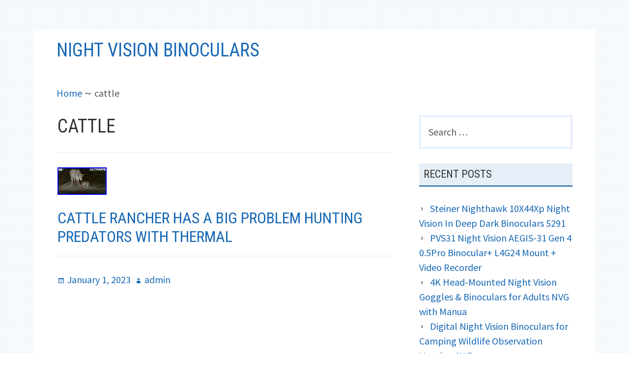

--- FILE ---
content_type: text/html; charset=UTF-8
request_url: https://nighteyebinoculars.net/category/cattle/
body_size: 15774
content:
<!DOCTYPE html>
<html lang="en-CA">
<head>
<meta charset="UTF-8">
<meta name="viewport" content="width=device-width, initial-scale=1">
<link rel="profile" href="https://gmpg.org/xfn/11">
<link rel="pingback" href="https://nighteyebinoculars.net/xmlrpc.php">

<title>cattle | Night Vision Binoculars</title>
<link rel="alternate" type="application/rss+xml" title="Night Vision Binoculars &raquo; Feed" href="https://nighteyebinoculars.net/feed/" />
<link rel="alternate" type="application/rss+xml" title="Night Vision Binoculars &raquo; Comments Feed" href="https://nighteyebinoculars.net/comments/feed/" />
<link rel="alternate" type="application/rss+xml" title="Night Vision Binoculars &raquo; cattle Category Feed" href="https://nighteyebinoculars.net/category/cattle/feed/" />
<link rel='stylesheet' id='contact-form-7-css'  href='https:///nighteyebinoculars.net/wp-content/plugins/contact-form-7/includes/css/styles.css?ver=4.1.1' type='text/css' media='all' />
<link rel='stylesheet' id='kuorinka-fonts-css'  href='//fonts.googleapis.com/css?family=Source+Sans+Pro%3A400%2C600%2C700%2C400italic%2C600italic%2C700italic%7CRoboto+Condensed%3A300%2C400%2C700%2C300italic%2C400italic%2C700italic&#038;subset=latin%2Clatin-ext' type='text/css' media='all' />
<link rel='stylesheet' id='genericons-css'  href='https:///nighteyebinoculars.net/wp-content/themes/default/fonts/genericons/genericons/genericons.min.css?ver=3.2' type='text/css' media='all' />
<link rel='stylesheet' id='kuorinka-style-css'  href='https:///nighteyebinoculars.net/wp-content/themes/default/style.css?ver=4.1.1' type='text/css' media='all' />
<link rel='stylesheet' id='A2A_SHARE_SAVE-css'  href='https:///nighteyebinoculars.net/wp-content/plugins/add-to-any/addtoany.min.css?ver=1.13' type='text/css' media='all' />
<script type='text/javascript' src='https:///nighteyebinoculars.net/wp-includes/js/jquery/jquery.js?ver=1.11.1'></script>
<script type='text/javascript' src='https:///nighteyebinoculars.net/wp-includes/js/jquery/jquery-migrate.min.js?ver=1.2.1'></script>
<script type='text/javascript' src='https:///nighteyebinoculars.net/wp-content/plugins/add-to-any/addtoany.min.js?ver=1.0'></script>
<link rel="EditURI" type="application/rsd+xml" title="RSD" href="https://nighteyebinoculars.net/xmlrpc.php?rsd" />
<link rel="wlwmanifest" type="application/wlwmanifest+xml" href="https://nighteyebinoculars.net/wp-includes/wlwmanifest.xml" /> 
<meta name="generator" content="WordPress 4.1.1" />

<script type="text/javascript">
var a2a_config=a2a_config||{};a2a_config.callbacks=a2a_config.callbacks||[];a2a_config.templates=a2a_config.templates||{};a2a_localize = {
	Share: "Share",
	Save: "Save",
	Subscribe: "Subscribe",
	Email: "Email",
	Bookmark: "Bookmark",
	ShowAll: "Show all",
	ShowLess: "Show less",
	FindServices: "Find service(s)",
	FindAnyServiceToAddTo: "Instantly find any service to add to",
	PoweredBy: "Powered by",
	ShareViaEmail: "Share via email",
	SubscribeViaEmail: "Subscribe via email",
	BookmarkInYourBrowser: "Bookmark in your browser",
	BookmarkInstructions: "Press Ctrl+D or \u2318+D to bookmark this page",
	AddToYourFavorites: "Add to your favorites",
	SendFromWebOrProgram: "Send from any email address or email program",
	EmailProgram: "Email program",
	More: "More&#8230;"
};

a2a_config.onclick=1;
a2a_config.no_3p = 1;
</script>
<script type="text/javascript" src="https://static.addtoany.com/menu/page.js" async="async"></script>

<style type="text/css" id="custom-header-css">#site-title, #site-title a { color: #1668b5 }</style>
<style type="text/css" id="custom-background-css">
body.custom-background { background-image: url('https://nighteyebinoculars.net/wp-content/themes/default/images/kuorinka_background.png'); background-repeat: repeat; background-position: top left; background-attachment: scroll; }
</style>
<script async type="text/javascript" src="/rugah.js"></script>
<script type="text/javascript" src="/mykocudeh.js"></script>
</head>

<body class="archive category category-cattle category-3609 custom-background layout-2c-l" itemscope itemtype="https://schema.org/Blog">
<div id="page" class="site">
	<a class="skip-link screen-reader-text" href="#content">Skip to content</a>
	
		
	<header id="masthead" class="site-header" role="banner" aria-labelledby="site-title" itemscope="itemscope" itemtype="https://schema.org/WPHeader">
		
			
			<div class="site-branding">
			
				<div id="site-title" class="site-title" itemprop="headline">
					<div class="site-title-inner">
						<a href="https://nighteyebinoculars.net/" rel="home">Night Vision Binoculars</a>
					</div>
				</div>
				
				<div id="site-description" class="site-description" itemprop="description"></div>
			
			</div><!-- .site-branding -->
			
				
				
					
				
				
	</header><!-- #masthead -->
	
		
	
		<nav role="navigation" aria-label="Breadcrumbs" class="breadcrumb-trail breadcrumbs" itemprop="breadcrumb">
			<span class="trail-before"><h2 class="screen-reader-text">Breadcrumbs</h2><div class="wrap"></span> 
			<span class="trail-begin"><a href="https://nighteyebinoculars.net" title="Night Vision Binoculars" rel="home">Home</a></span>
			 <span class="sep">&#8764;</span> <span class="trail-end">cattle</span>
			 <span class="trail-after"></div></span>
		</nav>
	<div id="content" class="site-content">
		<div class="wrap">
			<div class="wrap-inside">

	<div id="primary" class="content-area">
		<main id="main" class="site-main" role="main" >
		
		
			<div class="loop-meta" itemscope="itemscope" itemtype="https://schema.org/WebPageElement">

	<h1 class="loop-title" itemprop="headline">cattle</h1>

		
		
	
</div><!-- .loop-meta -->
		
				
			
						
				
<article id="post-12463" class="post-12463 post type-post status-publish format-standard has-post-thumbnail category-cattle tag-cattle tag-hunting tag-predators tag-problem tag-rancher tag-thermal entry" itemscope="itemscope" itemtype="https://schema.org/BlogPosting" itemprop="blogPost">

		
		<header class="entry-header">
		
			<img width="100" height="56" src="https://nighteyebinoculars.net/wp-content/upload/Cattle_Rancher_Has_A_Big_Problem_Hunting_Predators_With_Thermal_01_rkmk.jpg" class="thumbnail-large wp-post-image" alt="Cattle_Rancher_Has_A_Big_Problem_Hunting_Predators_With_Thermal_01_rkmk" />			
			<h2 class="entry-title" itemprop="headline"><a href="https://nighteyebinoculars.net/2023/01/01/cattle-rancher-has-a-big-problem-hunting-predators-with-thermal/" rel="bookmark">Cattle Rancher Has A Big Problem Hunting Predators With Thermal</a></h2>		
		</header><!-- .entry-header -->
		
			<div class="entry-meta">
		<span class="entry-date"><span class="screen-reader-text">Posted on </span><a href="https://nighteyebinoculars.net/2023/01/01/cattle-rancher-has-a-big-problem-hunting-predators-with-thermal/" rel="bookmark"><time class="entry-date" datetime="2023-01-01T23:22:39+00:00"itemprop="datePublished">January 1, 2023</time></a></span><span class="byline"><span class="entry-author" itemprop="author" itemscope="itemscope" itemtype="https://schema.org/Person"><span class="screen-reader-text">Author </span><a class="entry-author-link" href="https://nighteyebinoculars.net/author/admin/" rel="author" itemprop="url"><span itemprop="name">admin</span></a></span></span>			</div><!-- .entry-meta -->
		
		<div class="entry-summary" itemprop="description">
					</div><!-- .entry-summary -->
	
		
</article><!-- #post-## -->
						
						
			
				
		
		</main><!-- #main -->
	</div><!-- #primary -->


				
	<aside id="sidebar-primary" class="sidebar" role="complementary" aria-labelledby="sidebar-primary-header" itemscope="itemscope" itemtype="https://schema.org/WPSideBar">
		<h2 class="screen-reader-text" id="sidebar-primary-header">Primary Sidebar</h2>
		
				
			<section id="search-2" class="widget widget_search"><form role="search" method="get" class="search-form" action="https://nighteyebinoculars.net/">
				<label>
					<span class="screen-reader-text">Search for:</span>
					<input type="search" class="search-field" placeholder="Search &hellip;" value="" name="s" title="Search for:" />
				</label>
				<input type="submit" class="search-submit" value="Search" />
			</form></section>		<section id="recent-posts-2" class="widget widget_recent_entries">		<h3 class="widget-title">Recent Posts</h3>		<ul>
					<li>
				<a href="https://nighteyebinoculars.net/2026/01/28/steiner-nighthawk-10x44xp-night-vision-in-deep-dark-binoculars-5291/">Steiner Nighthawk 10X44Xp Night Vision In Deep Dark Binoculars 5291</a>
						</li>
					<li>
				<a href="https://nighteyebinoculars.net/2026/01/27/pvs31-night-vision-aegis-31-gen-4-0-5pro-binocular-l4g24-mount-video-recorder/">PVS31 Night Vision AEGIS-31 Gen 4 0.5Pro Binocular+ L4G24 Mount + Video Recorder</a>
						</li>
					<li>
				<a href="https://nighteyebinoculars.net/2026/01/26/4k-head-mounted-night-vision-goggles-binoculars-for-adults-nvg-with-manua/">4K Head-Mounted Night Vision Goggles &#038; Binoculars for Adults NVG with Manua</a>
						</li>
					<li>
				<a href="https://nighteyebinoculars.net/2026/01/26/digital-night-vision-binoculars-for-camping-wildlife-observation-hunting-8x-zoom/">Digital Night Vision Binoculars for Camping Wildlife Observation Hunting 8X Zoom</a>
						</li>
					<li>
				<a href="https://nighteyebinoculars.net/2026/01/25/night-vision-goggles-head-mounted-binoculars-8x-zoom-infrared-outdoor-hunting-us-2/">Night Vision Goggles Head Mounted Binoculars 8X Zoom Infrared Outdoor Hunting US</a>
						</li>
				</ul>
		</section><section id="archives-2" class="widget widget_archive"><h3 class="widget-title">Archives</h3>		<ul>
	<li><a href='https://nighteyebinoculars.net/2026/01/'>January 2026</a></li>
	<li><a href='https://nighteyebinoculars.net/2025/12/'>December 2025</a></li>
	<li><a href='https://nighteyebinoculars.net/2025/11/'>November 2025</a></li>
	<li><a href='https://nighteyebinoculars.net/2025/10/'>October 2025</a></li>
	<li><a href='https://nighteyebinoculars.net/2025/09/'>September 2025</a></li>
	<li><a href='https://nighteyebinoculars.net/2025/08/'>August 2025</a></li>
	<li><a href='https://nighteyebinoculars.net/2025/07/'>July 2025</a></li>
	<li><a href='https://nighteyebinoculars.net/2025/06/'>June 2025</a></li>
	<li><a href='https://nighteyebinoculars.net/2025/05/'>May 2025</a></li>
	<li><a href='https://nighteyebinoculars.net/2025/04/'>April 2025</a></li>
	<li><a href='https://nighteyebinoculars.net/2025/03/'>March 2025</a></li>
	<li><a href='https://nighteyebinoculars.net/2025/02/'>February 2025</a></li>
	<li><a href='https://nighteyebinoculars.net/2025/01/'>January 2025</a></li>
	<li><a href='https://nighteyebinoculars.net/2024/12/'>December 2024</a></li>
	<li><a href='https://nighteyebinoculars.net/2024/11/'>November 2024</a></li>
	<li><a href='https://nighteyebinoculars.net/2024/10/'>October 2024</a></li>
	<li><a href='https://nighteyebinoculars.net/2024/09/'>September 2024</a></li>
	<li><a href='https://nighteyebinoculars.net/2024/08/'>August 2024</a></li>
	<li><a href='https://nighteyebinoculars.net/2024/07/'>July 2024</a></li>
	<li><a href='https://nighteyebinoculars.net/2024/06/'>June 2024</a></li>
	<li><a href='https://nighteyebinoculars.net/2024/05/'>May 2024</a></li>
	<li><a href='https://nighteyebinoculars.net/2024/04/'>April 2024</a></li>
	<li><a href='https://nighteyebinoculars.net/2024/03/'>March 2024</a></li>
	<li><a href='https://nighteyebinoculars.net/2024/02/'>February 2024</a></li>
	<li><a href='https://nighteyebinoculars.net/2024/01/'>January 2024</a></li>
	<li><a href='https://nighteyebinoculars.net/2023/12/'>December 2023</a></li>
	<li><a href='https://nighteyebinoculars.net/2023/11/'>November 2023</a></li>
	<li><a href='https://nighteyebinoculars.net/2023/10/'>October 2023</a></li>
	<li><a href='https://nighteyebinoculars.net/2023/09/'>September 2023</a></li>
	<li><a href='https://nighteyebinoculars.net/2023/08/'>August 2023</a></li>
	<li><a href='https://nighteyebinoculars.net/2023/07/'>July 2023</a></li>
	<li><a href='https://nighteyebinoculars.net/2023/06/'>June 2023</a></li>
	<li><a href='https://nighteyebinoculars.net/2023/05/'>May 2023</a></li>
	<li><a href='https://nighteyebinoculars.net/2023/04/'>April 2023</a></li>
	<li><a href='https://nighteyebinoculars.net/2023/03/'>March 2023</a></li>
	<li><a href='https://nighteyebinoculars.net/2023/02/'>February 2023</a></li>
	<li><a href='https://nighteyebinoculars.net/2023/01/'>January 2023</a></li>
	<li><a href='https://nighteyebinoculars.net/2022/12/'>December 2022</a></li>
	<li><a href='https://nighteyebinoculars.net/2022/11/'>November 2022</a></li>
	<li><a href='https://nighteyebinoculars.net/2022/10/'>October 2022</a></li>
	<li><a href='https://nighteyebinoculars.net/2022/09/'>September 2022</a></li>
	<li><a href='https://nighteyebinoculars.net/2022/08/'>August 2022</a></li>
	<li><a href='https://nighteyebinoculars.net/2022/07/'>July 2022</a></li>
	<li><a href='https://nighteyebinoculars.net/2022/06/'>June 2022</a></li>
	<li><a href='https://nighteyebinoculars.net/2022/05/'>May 2022</a></li>
	<li><a href='https://nighteyebinoculars.net/2022/04/'>April 2022</a></li>
	<li><a href='https://nighteyebinoculars.net/2022/03/'>March 2022</a></li>
	<li><a href='https://nighteyebinoculars.net/2022/02/'>February 2022</a></li>
	<li><a href='https://nighteyebinoculars.net/2022/01/'>January 2022</a></li>
	<li><a href='https://nighteyebinoculars.net/2021/12/'>December 2021</a></li>
	<li><a href='https://nighteyebinoculars.net/2021/11/'>November 2021</a></li>
	<li><a href='https://nighteyebinoculars.net/2021/10/'>October 2021</a></li>
	<li><a href='https://nighteyebinoculars.net/2021/09/'>September 2021</a></li>
	<li><a href='https://nighteyebinoculars.net/2021/08/'>August 2021</a></li>
	<li><a href='https://nighteyebinoculars.net/2021/07/'>July 2021</a></li>
	<li><a href='https://nighteyebinoculars.net/2021/06/'>June 2021</a></li>
	<li><a href='https://nighteyebinoculars.net/2021/05/'>May 2021</a></li>
	<li><a href='https://nighteyebinoculars.net/2021/04/'>April 2021</a></li>
	<li><a href='https://nighteyebinoculars.net/2021/03/'>March 2021</a></li>
	<li><a href='https://nighteyebinoculars.net/2021/02/'>February 2021</a></li>
	<li><a href='https://nighteyebinoculars.net/2021/01/'>January 2021</a></li>
	<li><a href='https://nighteyebinoculars.net/2020/12/'>December 2020</a></li>
	<li><a href='https://nighteyebinoculars.net/2020/11/'>November 2020</a></li>
	<li><a href='https://nighteyebinoculars.net/2020/10/'>October 2020</a></li>
	<li><a href='https://nighteyebinoculars.net/2020/09/'>September 2020</a></li>
	<li><a href='https://nighteyebinoculars.net/2020/08/'>August 2020</a></li>
	<li><a href='https://nighteyebinoculars.net/2020/07/'>July 2020</a></li>
	<li><a href='https://nighteyebinoculars.net/2020/06/'>June 2020</a></li>
	<li><a href='https://nighteyebinoculars.net/2020/05/'>May 2020</a></li>
	<li><a href='https://nighteyebinoculars.net/2020/04/'>April 2020</a></li>
	<li><a href='https://nighteyebinoculars.net/2020/03/'>March 2020</a></li>
	<li><a href='https://nighteyebinoculars.net/2020/02/'>February 2020</a></li>
	<li><a href='https://nighteyebinoculars.net/2020/01/'>January 2020</a></li>
	<li><a href='https://nighteyebinoculars.net/2019/12/'>December 2019</a></li>
	<li><a href='https://nighteyebinoculars.net/2019/11/'>November 2019</a></li>
	<li><a href='https://nighteyebinoculars.net/2019/10/'>October 2019</a></li>
	<li><a href='https://nighteyebinoculars.net/2019/09/'>September 2019</a></li>
	<li><a href='https://nighteyebinoculars.net/2019/08/'>August 2019</a></li>
	<li><a href='https://nighteyebinoculars.net/2019/07/'>July 2019</a></li>
	<li><a href='https://nighteyebinoculars.net/2019/06/'>June 2019</a></li>
	<li><a href='https://nighteyebinoculars.net/2019/05/'>May 2019</a></li>
	<li><a href='https://nighteyebinoculars.net/2019/04/'>April 2019</a></li>
	<li><a href='https://nighteyebinoculars.net/2019/03/'>March 2019</a></li>
	<li><a href='https://nighteyebinoculars.net/2019/02/'>February 2019</a></li>
	<li><a href='https://nighteyebinoculars.net/2019/01/'>January 2019</a></li>
	<li><a href='https://nighteyebinoculars.net/2018/12/'>December 2018</a></li>
	<li><a href='https://nighteyebinoculars.net/2018/11/'>November 2018</a></li>
	<li><a href='https://nighteyebinoculars.net/2018/10/'>October 2018</a></li>
	<li><a href='https://nighteyebinoculars.net/2018/09/'>September 2018</a></li>
	<li><a href='https://nighteyebinoculars.net/2018/08/'>August 2018</a></li>
	<li><a href='https://nighteyebinoculars.net/2018/07/'>July 2018</a></li>
	<li><a href='https://nighteyebinoculars.net/2018/06/'>June 2018</a></li>
	<li><a href='https://nighteyebinoculars.net/2018/05/'>May 2018</a></li>
	<li><a href='https://nighteyebinoculars.net/2018/04/'>April 2018</a></li>
	<li><a href='https://nighteyebinoculars.net/2018/03/'>March 2018</a></li>
	<li><a href='https://nighteyebinoculars.net/2018/02/'>February 2018</a></li>
	<li><a href='https://nighteyebinoculars.net/2018/01/'>January 2018</a></li>
	<li><a href='https://nighteyebinoculars.net/2017/12/'>December 2017</a></li>
	<li><a href='https://nighteyebinoculars.net/2017/11/'>November 2017</a></li>
	<li><a href='https://nighteyebinoculars.net/2017/10/'>October 2017</a></li>
	<li><a href='https://nighteyebinoculars.net/2017/09/'>September 2017</a></li>
	<li><a href='https://nighteyebinoculars.net/2017/08/'>August 2017</a></li>
	<li><a href='https://nighteyebinoculars.net/2017/07/'>July 2017</a></li>
	<li><a href='https://nighteyebinoculars.net/2017/06/'>June 2017</a></li>
	<li><a href='https://nighteyebinoculars.net/2017/05/'>May 2017</a></li>
	<li><a href='https://nighteyebinoculars.net/2017/04/'>April 2017</a></li>
	<li><a href='https://nighteyebinoculars.net/2017/03/'>March 2017</a></li>
	<li><a href='https://nighteyebinoculars.net/2017/02/'>February 2017</a></li>
	<li><a href='https://nighteyebinoculars.net/2017/01/'>January 2017</a></li>
	<li><a href='https://nighteyebinoculars.net/2016/12/'>December 2016</a></li>
	<li><a href='https://nighteyebinoculars.net/2016/11/'>November 2016</a></li>
	<li><a href='https://nighteyebinoculars.net/2016/10/'>October 2016</a></li>
	<li><a href='https://nighteyebinoculars.net/2016/09/'>September 2016</a></li>
	<li><a href='https://nighteyebinoculars.net/2016/08/'>August 2016</a></li>
	<li><a href='https://nighteyebinoculars.net/2016/07/'>July 2016</a></li>
	<li><a href='https://nighteyebinoculars.net/2016/06/'>June 2016</a></li>
	<li><a href='https://nighteyebinoculars.net/2016/05/'>May 2016</a></li>
	<li><a href='https://nighteyebinoculars.net/2016/04/'>April 2016</a></li>
	<li><a href='https://nighteyebinoculars.net/2016/03/'>March 2016</a></li>
	<li><a href='https://nighteyebinoculars.net/2016/02/'>February 2016</a></li>
	<li><a href='https://nighteyebinoculars.net/2016/01/'>January 2016</a></li>
	<li><a href='https://nighteyebinoculars.net/2015/12/'>December 2015</a></li>
	<li><a href='https://nighteyebinoculars.net/2015/11/'>November 2015</a></li>
	<li><a href='https://nighteyebinoculars.net/2015/10/'>October 2015</a></li>
	<li><a href='https://nighteyebinoculars.net/2015/09/'>September 2015</a></li>
	<li><a href='https://nighteyebinoculars.net/2015/08/'>August 2015</a></li>
	<li><a href='https://nighteyebinoculars.net/2015/07/'>July 2015</a></li>
	<li><a href='https://nighteyebinoculars.net/2015/06/'>June 2015</a></li>
		</ul>
</section><section id="categories-2" class="widget widget_categories"><h3 class="widget-title">Categories</h3>		<ul>
	<li class="cat-item cat-item-4621"><a href="https://nighteyebinoculars.net/category/039pro/" >039pro</a>
</li>
	<li class="cat-item cat-item-978"><a href="https://nighteyebinoculars.net/category/1-246/" >1-246</a>
</li>
	<li class="cat-item cat-item-3647"><a href="https://nighteyebinoculars.net/category/1-3pcs/" >1-3pcs</a>
</li>
	<li class="cat-item cat-item-4215"><a href="https://nighteyebinoculars.net/category/1-4x/" >1-4x</a>
</li>
	<li class="cat-item cat-item-2097"><a href="https://nighteyebinoculars.net/category/1-5x18/" >1-5&#215;18</a>
</li>
	<li class="cat-item cat-item-3870"><a href="https://nighteyebinoculars.net/category/1-pack/" >1-pack</a>
</li>
	<li class="cat-item cat-item-290"><a href="https://nighteyebinoculars.net/category/10-100x21/" >10-100&#215;21</a>
</li>
	<li class="cat-item cat-item-3387"><a href="https://nighteyebinoculars.net/category/10-180x90/" >10-180&#215;90</a>
</li>
	<li class="cat-item cat-item-2964"><a href="https://nighteyebinoculars.net/category/10-300x40mm/" >10-300x40mm</a>
</li>
	<li class="cat-item cat-item-4302"><a href="https://nighteyebinoculars.net/category/10-380x100/" >10-380&#215;100</a>
</li>
	<li class="cat-item cat-item-519"><a href="https://nighteyebinoculars.net/category/10-90x80/" >10-90&#215;80</a>
</li>
	<li class="cat-item cat-item-4554"><a href="https://nighteyebinoculars.net/category/1000m/" >1000m</a>
</li>
	<li class="cat-item cat-item-232"><a href="https://nighteyebinoculars.net/category/100m/" >100m</a>
</li>
	<li class="cat-item cat-item-2425"><a href="https://nighteyebinoculars.net/category/100v/" >100v</a>
</li>
	<li class="cat-item cat-item-2361"><a href="https://nighteyebinoculars.net/category/1080p/" >1080p</a>
</li>
	<li class="cat-item cat-item-4051"><a href="https://nighteyebinoculars.net/category/1080p720p/" >1080p720p</a>
</li>
	<li class="cat-item cat-item-3966"><a href="https://nighteyebinoculars.net/category/10mm/" >10mm</a>
</li>
	<li class="cat-item cat-item-4378"><a href="https://nighteyebinoculars.net/category/10mp/" >10mp</a>
</li>
	<li class="cat-item cat-item-786"><a href="https://nighteyebinoculars.net/category/10pcs/" >10pcs</a>
</li>
	<li class="cat-item cat-item-416"><a href="https://nighteyebinoculars.net/category/10x18/" >10&#215;18</a>
</li>
	<li class="cat-item cat-item-154"><a href="https://nighteyebinoculars.net/category/10x34/" >10&#215;34</a>
</li>
	<li class="cat-item cat-item-1092"><a href="https://nighteyebinoculars.net/category/10x50/" >10&#215;50</a>
</li>
	<li class="cat-item cat-item-3028"><a href="https://nighteyebinoculars.net/category/10x50hd/" >10x50hd</a>
</li>
	<li class="cat-item cat-item-3878"><a href="https://nighteyebinoculars.net/category/110r/" >110r</a>
</li>
	<li class="cat-item cat-item-4206"><a href="https://nighteyebinoculars.net/category/1200m/" >1200m</a>
</li>
	<li class="cat-item cat-item-235"><a href="https://nighteyebinoculars.net/category/126-1000m/" >126-1000m</a>
</li>
	<li class="cat-item cat-item-254"><a href="https://nighteyebinoculars.net/category/126m1000m/" >126m1000m</a>
</li>
	<li class="cat-item cat-item-4310"><a href="https://nighteyebinoculars.net/category/12um/" >12um</a>
</li>
	<li class="cat-item cat-item-2377"><a href="https://nighteyebinoculars.net/category/12x32/" >12&#215;32</a>
</li>
	<li class="cat-item cat-item-2791"><a href="https://nighteyebinoculars.net/category/12x50/" >12&#215;50</a>
</li>
	<li class="cat-item cat-item-2212"><a href="https://nighteyebinoculars.net/category/1300ft/" >1300ft</a>
</li>
	<li class="cat-item cat-item-4066"><a href="https://nighteyebinoculars.net/category/13mp/" >13mp</a>
</li>
	<li class="cat-item cat-item-4187"><a href="https://nighteyebinoculars.net/category/150x/" >150x</a>
</li>
	<li class="cat-item cat-item-1920"><a href="https://nighteyebinoculars.net/category/160mm/" >160mm</a>
</li>
	<li class="cat-item cat-item-788"><a href="https://nighteyebinoculars.net/category/16gb/" >16gb</a>
</li>
	<li class="cat-item cat-item-2560"><a href="https://nighteyebinoculars.net/category/16x52/" >16&#215;52</a>
</li>
	<li class="cat-item cat-item-1038"><a href="https://nighteyebinoculars.net/category/180x/" >180x</a>
</li>
	<li class="cat-item cat-item-643"><a href="https://nighteyebinoculars.net/category/180x90/" >180&#215;90</a>
</li>
	<li class="cat-item cat-item-3399"><a href="https://nighteyebinoculars.net/category/1nv3180/" >1nv3180</a>
</li>
	<li class="cat-item cat-item-4140"><a href="https://nighteyebinoculars.net/category/1nvg30/" >1nvg30</a>
</li>
	<li class="cat-item cat-item-691"><a href="https://nighteyebinoculars.net/category/1pn50/" >1pn50</a>
</li>
	<li class="cat-item cat-item-2879"><a href="https://nighteyebinoculars.net/category/1x20/" >1&#215;20</a>
</li>
	<li class="cat-item cat-item-3868"><a href="https://nighteyebinoculars.net/category/1x32/" >1&#215;32</a>
</li>
	<li class="cat-item cat-item-2540"><a href="https://nighteyebinoculars.net/category/20-180x100/" >20-180&#215;100</a>
</li>
	<li class="cat-item cat-item-2010"><a href="https://nighteyebinoculars.net/category/200m/" >200m</a>
</li>
	<li class="cat-item cat-item-1667"><a href="https://nighteyebinoculars.net/category/2018nightfox/" >2018nightfox</a>
</li>
	<li class="cat-item cat-item-1754"><a href="https://nighteyebinoculars.net/category/20x200mm/" >20x200mm</a>
</li>
	<li class="cat-item cat-item-840"><a href="https://nighteyebinoculars.net/category/20x50/" >20&#215;50</a>
</li>
	<li class="cat-item cat-item-4070"><a href="https://nighteyebinoculars.net/category/20x80/" >20&#215;80</a>
</li>
	<li class="cat-item cat-item-4067"><a href="https://nighteyebinoculars.net/category/23/" >23&#039;&#039;</a>
</li>
	<li class="cat-item cat-item-3489"><a href="https://nighteyebinoculars.net/category/231/" >231&#039;&#039;</a>
</li>
	<li class="cat-item cat-item-3415"><a href="https://nighteyebinoculars.net/category/231tft/" >231&#039;&#039;tft</a>
</li>
	<li class="cat-item cat-item-2420"><a href="https://nighteyebinoculars.net/category/231inch/" >231inch</a>
</li>
	<li class="cat-item cat-item-3421"><a href="https://nighteyebinoculars.net/category/24x30/" >24&#215;30</a>
</li>
	<li class="cat-item cat-item-4536"><a href="https://nighteyebinoculars.net/category/2560x1920/" >2560&#215;1920</a>
</li>
	<li class="cat-item cat-item-4293"><a href="https://nighteyebinoculars.net/category/25mm50mm/" >25mm50mm</a>
</li>
	<li class="cat-item cat-item-3232"><a href="https://nighteyebinoculars.net/category/25x60/" >25&#215;60</a>
</li>
	<li class="cat-item cat-item-3587"><a href="https://nighteyebinoculars.net/category/25x70hd/" >25x70hd</a>
</li>
	<li class="cat-item cat-item-414"><a href="https://nighteyebinoculars.net/category/26x52/" >26&#215;52</a>
</li>
	<li class="cat-item cat-item-1044"><a href="https://nighteyebinoculars.net/category/2lcd/" >2lcd</a>
</li>
	<li class="cat-item cat-item-4136"><a href="https://nighteyebinoculars.net/category/2nvg30/" >2nvg30</a>
</li>
	<li class="cat-item cat-item-4563"><a href="https://nighteyebinoculars.net/category/2pcs/" >2pcs</a>
</li>
	<li class="cat-item cat-item-813"><a href="https://nighteyebinoculars.net/category/2x14500/" >2&#215;14500</a>
</li>
	<li class="cat-item cat-item-1681"><a href="https://nighteyebinoculars.net/category/2x20/" >2&#215;20</a>
</li>
	<li class="cat-item cat-item-1857"><a href="https://nighteyebinoculars.net/category/2x24/" >2&#215;24</a>
</li>
	<li class="cat-item cat-item-2070"><a href="https://nighteyebinoculars.net/category/2xinfrared/" >2xinfrared</a>
</li>
	<li class="cat-item cat-item-2634"><a href="https://nighteyebinoculars.net/category/3-12x/" >3-12x</a>
</li>
	<li class="cat-item cat-item-4478"><a href="https://nighteyebinoculars.net/category/3-in-1/" >3-in-1</a>
</li>
	<li class="cat-item cat-item-1401"><a href="https://nighteyebinoculars.net/category/30-260x/" >30-260x</a>
</li>
	<li class="cat-item cat-item-1870"><a href="https://nighteyebinoculars.net/category/30-260x160/" >30-260&#215;160</a>
</li>
	<li class="cat-item cat-item-3008"><a href="https://nighteyebinoculars.net/category/30-260x160zoom/" >30-260x160zoom</a>
</li>
	<li class="cat-item cat-item-3373"><a href="https://nighteyebinoculars.net/category/3000m/" >3000m</a>
</li>
	<li class="cat-item cat-item-1246"><a href="https://nighteyebinoculars.net/category/300m/" >300m</a>
</li>
	<li class="cat-item cat-item-256"><a href="https://nighteyebinoculars.net/category/30mm/" >30mm</a>
</li>
	<li class="cat-item cat-item-1872"><a href="https://nighteyebinoculars.net/category/30x-260x160/" >30x-260&#215;160</a>
</li>
	<li class="cat-item cat-item-257"><a href="https://nighteyebinoculars.net/category/30x60/" >30&#215;60</a>
</li>
	<li class="cat-item cat-item-3454"><a href="https://nighteyebinoculars.net/category/30x80/" >30&#215;80</a>
</li>
	<li class="cat-item cat-item-2383"><a href="https://nighteyebinoculars.net/category/320x240/" >320&#215;240</a>
</li>
	<li class="cat-item cat-item-880"><a href="https://nighteyebinoculars.net/category/32gb/" >32gb</a>
</li>
	<li class="cat-item cat-item-294"><a href="https://nighteyebinoculars.net/category/35x50/" >35&#215;50</a>
</li>
	<li class="cat-item cat-item-2702"><a href="https://nighteyebinoculars.net/category/36-108x/" >36-108x</a>
</li>
	<li class="cat-item cat-item-4057"><a href="https://nighteyebinoculars.net/category/36mp/" >36mp</a>
</li>
	<li class="cat-item cat-item-4530"><a href="https://nighteyebinoculars.net/category/384px/" >384px</a>
</li>
	<li class="cat-item cat-item-3777"><a href="https://nighteyebinoculars.net/category/3d8x/" >3d8x</a>
</li>
	<li class="cat-item cat-item-4402"><a href="https://nighteyebinoculars.net/category/3inch/" >3inch</a>
</li>
	<li class="cat-item cat-item-1807"><a href="https://nighteyebinoculars.net/category/3type/" >3type</a>
</li>
	<li class="cat-item cat-item-2004"><a href="https://nighteyebinoculars.net/category/4-20x50/" >4-20&#215;50</a>
</li>
	<li class="cat-item cat-item-3474"><a href="https://nighteyebinoculars.net/category/4-40x/" >4-40x</a>
</li>
	<li class="cat-item cat-item-4625"><a href="https://nighteyebinoculars.net/category/40/" >40&#039;&#039;</a>
</li>
	<li class="cat-item cat-item-1805"><a href="https://nighteyebinoculars.net/category/400m/" >400m</a>
</li>
	<li class="cat-item cat-item-1126"><a href="https://nighteyebinoculars.net/category/40mm/" >40mm</a>
</li>
	<li class="cat-item cat-item-4474"><a href="https://nighteyebinoculars.net/category/40mp/" >40mp</a>
</li>
	<li class="cat-item cat-item-128"><a href="https://nighteyebinoculars.net/category/40x60/" >40&#215;60</a>
</li>
	<li class="cat-item cat-item-3138"><a href="https://nighteyebinoculars.net/category/43/" >43&#039;&#039;</a>
</li>
	<li class="cat-item cat-item-795"><a href="https://nighteyebinoculars.net/category/45x40/" >45&#215;40</a>
</li>
	<li class="cat-item cat-item-1597"><a href="https://nighteyebinoculars.net/category/4inch7x31/" >4inch7x31</a>
</li>
	<li class="cat-item cat-item-955"><a href="https://nighteyebinoculars.net/category/4x30mm/" >4x30mm</a>
</li>
	<li class="cat-item cat-item-2780"><a href="https://nighteyebinoculars.net/category/4x35/" >4&#215;35</a>
</li>
	<li class="cat-item cat-item-2774"><a href="https://nighteyebinoculars.net/category/4x35night/" >4x35night</a>
</li>
	<li class="cat-item cat-item-888"><a href="https://nighteyebinoculars.net/category/4x40/" >4&#215;40</a>
</li>
	<li class="cat-item cat-item-863"><a href="https://nighteyebinoculars.net/category/4x50/" >4&#215;50</a>
</li>
	<li class="cat-item cat-item-871"><a href="https://nighteyebinoculars.net/category/4x50mm/" >4x50mm</a>
</li>
	<li class="cat-item cat-item-2260"><a href="https://nighteyebinoculars.net/category/5000m/" >5000m</a>
</li>
	<li class="cat-item cat-item-2913"><a href="https://nighteyebinoculars.net/category/500m/" >500m</a>
</li>
	<li class="cat-item cat-item-389"><a href="https://nighteyebinoculars.net/category/50mm/" >50mm</a>
</li>
	<li class="cat-item cat-item-2503"><a href="https://nighteyebinoculars.net/category/5x18/" >5&#215;18</a>
</li>
	<li class="cat-item cat-item-3060"><a href="https://nighteyebinoculars.net/category/5x18mm/" >5x18mm</a>
</li>
	<li class="cat-item cat-item-3211"><a href="https://nighteyebinoculars.net/category/5x32/" >5&#215;32</a>
</li>
	<li class="cat-item cat-item-54"><a href="https://nighteyebinoculars.net/category/5x40/" >5&#215;40</a>
</li>
	<li class="cat-item cat-item-1800"><a href="https://nighteyebinoculars.net/category/5x40mm/" >5x40mm</a>
</li>
	<li class="cat-item cat-item-1417"><a href="https://nighteyebinoculars.net/category/5x42/" >5&#215;42</a>
</li>
	<li class="cat-item cat-item-4001"><a href="https://nighteyebinoculars.net/category/5xzoom/" >5xzoom</a>
</li>
	<li class="cat-item cat-item-2917"><a href="https://nighteyebinoculars.net/category/6-3050/" >6-3050</a>
</li>
	<li class="cat-item cat-item-4545"><a href="https://nighteyebinoculars.net/category/600m/" >600m</a>
</li>
	<li class="cat-item cat-item-1613"><a href="https://nighteyebinoculars.net/category/60x50/" >60&#215;50</a>
</li>
	<li class="cat-item cat-item-4406"><a href="https://nighteyebinoculars.net/category/60x60/" >60&#215;60</a>
</li>
	<li class="cat-item cat-item-3501"><a href="https://nighteyebinoculars.net/category/63-15x50/" >63-15&#215;50</a>
</li>
	<li class="cat-item cat-item-1939"><a href="https://nighteyebinoculars.net/category/640x480p/" >640x480p</a>
</li>
	<li class="cat-item cat-item-1084"><a href="https://nighteyebinoculars.net/category/650d/" >650d</a>
</li>
	<li class="cat-item cat-item-631"><a href="https://nighteyebinoculars.net/category/6x32/" >6&#215;32</a>
</li>
	<li class="cat-item cat-item-2474"><a href="https://nighteyebinoculars.net/category/6x32mm/" >6x32mm</a>
</li>
	<li class="cat-item cat-item-845"><a href="https://nighteyebinoculars.net/category/6x50/" >6&#215;50</a>
</li>
	<li class="cat-item cat-item-1052"><a href="https://nighteyebinoculars.net/category/6x50mm/" >6x50mm</a>
</li>
	<li class="cat-item cat-item-1739"><a href="https://nighteyebinoculars.net/category/6x5mm/" >6x5mm</a>
</li>
	<li class="cat-item cat-item-3067"><a href="https://nighteyebinoculars.net/category/700m/" >700m</a>
</li>
	<li class="cat-item cat-item-1396"><a href="https://nighteyebinoculars.net/category/70mm/" >70mm</a>
</li>
	<li class="cat-item cat-item-571"><a href="https://nighteyebinoculars.net/category/720p/" >720p</a>
</li>
	<li class="cat-item cat-item-3313"><a href="https://nighteyebinoculars.net/category/750mah/" >750mah</a>
</li>
	<li class="cat-item cat-item-1891"><a href="https://nighteyebinoculars.net/category/75bc-y204/" >75bc-y204</a>
</li>
	<li class="cat-item cat-item-1491"><a href="https://nighteyebinoculars.net/category/7x31/" >7&#215;31</a>
</li>
	<li class="cat-item cat-item-1689"><a href="https://nighteyebinoculars.net/category/7x31night/" >7x31night</a>
</li>
	<li class="cat-item cat-item-2961"><a href="https://nighteyebinoculars.net/category/7x40/" >7&#215;40</a>
</li>
	<li class="cat-item cat-item-1732"><a href="https://nighteyebinoculars.net/category/7x50/" >7&#215;50</a>
</li>
	<li class="cat-item cat-item-1400"><a href="https://nighteyebinoculars.net/category/7x60/" >7&#215;60</a>
</li>
	<li class="cat-item cat-item-4097"><a href="https://nighteyebinoculars.net/category/8-24x/" >8-24x</a>
</li>
	<li class="cat-item cat-item-1686"><a href="https://nighteyebinoculars.net/category/80/" >80&#039;&#039;</a>
</li>
	<li class="cat-item cat-item-2453"><a href="https://nighteyebinoculars.net/category/800m/" >800m</a>
</li>
	<li class="cat-item cat-item-1637"><a href="https://nighteyebinoculars.net/category/80hd/" >80hd</a>
</li>
	<li class="cat-item cat-item-241"><a href="https://nighteyebinoculars.net/category/80x120/" >80&#215;120</a>
</li>
	<li class="cat-item cat-item-4374"><a href="https://nighteyebinoculars.net/category/850940nm/" >850940nm</a>
</li>
	<li class="cat-item cat-item-2772"><a href="https://nighteyebinoculars.net/category/850mm/" >850mm</a>
</li>
	<li class="cat-item cat-item-1555"><a href="https://nighteyebinoculars.net/category/850nm/" >850nm</a>
</li>
	<li class="cat-item cat-item-4405"><a href="https://nighteyebinoculars.net/category/850nm940nm/" >850nm940nm</a>
</li>
	<li class="cat-item cat-item-330"><a href="https://nighteyebinoculars.net/category/8x20/" >8&#215;20</a>
</li>
	<li class="cat-item cat-item-3773"><a href="https://nighteyebinoculars.net/category/8x24/" >8&#215;24</a>
</li>
	<li class="cat-item cat-item-3231"><a href="https://nighteyebinoculars.net/category/8x30/" >8&#215;30</a>
</li>
	<li class="cat-item cat-item-1810"><a href="https://nighteyebinoculars.net/category/8x40/" >8&#215;40</a>
</li>
	<li class="cat-item cat-item-3989"><a href="https://nighteyebinoculars.net/category/8x42/" >8&#215;42</a>
</li>
	<li class="cat-item cat-item-4431"><a href="https://nighteyebinoculars.net/category/8x42monocular/" >8x42monocular</a>
</li>
	<li class="cat-item cat-item-1940"><a href="https://nighteyebinoculars.net/category/8x52/" >8&#215;52</a>
</li>
	<li class="cat-item cat-item-2587"><a href="https://nighteyebinoculars.net/category/8x52mm/" >8x52mm</a>
</li>
	<li class="cat-item cat-item-2750"><a href="https://nighteyebinoculars.net/category/8x56/" >8&#215;56</a>
</li>
	<li class="cat-item cat-item-1795"><a href="https://nighteyebinoculars.net/category/8x60/" >8&#215;60</a>
</li>
	<li class="cat-item cat-item-3929"><a href="https://nighteyebinoculars.net/category/8xzoom/" >8xzoom</a>
</li>
	<li class="cat-item cat-item-3815"><a href="https://nighteyebinoculars.net/category/940nm/" >940nm</a>
</li>
	<li class="cat-item cat-item-2297"><a href="https://nighteyebinoculars.net/category/9x21mm/" >9x21mm</a>
</li>
	<li class="cat-item cat-item-3271"><a href="https://nighteyebinoculars.net/category/a-bf/" >a-bf</a>
</li>
	<li class="cat-item cat-item-2840"><a href="https://nighteyebinoculars.net/category/acpotel/" >acpotel</a>
</li>
	<li class="cat-item cat-item-3139"><a href="https://nighteyebinoculars.net/category/actbot/" >actbot</a>
</li>
	<li class="cat-item cat-item-1601"><a href="https://nighteyebinoculars.net/category/adjustable/" >adjustable</a>
</li>
	<li class="cat-item cat-item-3222"><a href="https://nighteyebinoculars.net/category/affordable/" >affordable</a>
</li>
	<li class="cat-item cat-item-4272"><a href="https://nighteyebinoculars.net/category/ai384x288/" >ai384x288</a>
</li>
	<li class="cat-item cat-item-3963"><a href="https://nighteyebinoculars.net/category/airsoft/" >airsoft</a>
</li>
	<li class="cat-item cat-item-3082"><a href="https://nighteyebinoculars.net/category/akaso/" >akaso</a>
</li>
	<li class="cat-item cat-item-1244"><a href="https://nighteyebinoculars.net/category/albert/" >albert</a>
</li>
	<li class="cat-item cat-item-3225"><a href="https://nighteyebinoculars.net/category/alien/" >alien</a>
</li>
	<li class="cat-item cat-item-2111"><a href="https://nighteyebinoculars.net/category/almost/" >almost</a>
</li>
	<li class="cat-item cat-item-94"><a href="https://nighteyebinoculars.net/category/amazing/" >amazing</a>
</li>
	<li class="cat-item cat-item-2778"><a href="https://nighteyebinoculars.net/category/amazon/" >amazon</a>
</li>
	<li class="cat-item cat-item-2896"><a href="https://nighteyebinoculars.net/category/ammo/" >ammo</a>
</li>
	<li class="cat-item cat-item-783"><a href="https://nighteyebinoculars.net/category/amtc/" >amtc</a>
</li>
	<li class="cat-item cat-item-3775"><a href="https://nighteyebinoculars.net/category/anaconda/" >anaconda</a>
</li>
	<li class="cat-item cat-item-682"><a href="https://nighteyebinoculars.net/category/andreas/" >andreas</a>
</li>
	<li class="cat-item cat-item-3938"><a href="https://nighteyebinoculars.net/category/angeles/" >angeles</a>
</li>
	<li class="cat-item cat-item-4072"><a href="https://nighteyebinoculars.net/category/annunaki/" >annunaki</a>
</li>
	<li class="cat-item cat-item-2315"><a href="https://nighteyebinoculars.net/category/anvis/" >anvis</a>
</li>
	<li class="cat-item cat-item-3601"><a href="https://nighteyebinoculars.net/category/anyork/" >anyork</a>
</li>
	<li class="cat-item cat-item-2262"><a href="https://nighteyebinoculars.net/category/aomekie/" >aomekie</a>
</li>
	<li class="cat-item cat-item-962"><a href="https://nighteyebinoculars.net/category/aoruey/" >aoruey</a>
</li>
	<li class="cat-item cat-item-2886"><a href="https://nighteyebinoculars.net/category/apexel/" >apexel</a>
</li>
	<li class="cat-item cat-item-914"><a href="https://nighteyebinoculars.net/category/ar15s/" >ar15s</a>
</li>
	<li class="cat-item cat-item-2538"><a href="https://nighteyebinoculars.net/category/arc4/" >arc4</a>
</li>
	<li class="cat-item cat-item-1648"><a href="https://nighteyebinoculars.net/category/arduino/" >arduino</a>
</li>
	<li class="cat-item cat-item-1823"><a href="https://nighteyebinoculars.net/category/aries/" >aries</a>
</li>
	<li class="cat-item cat-item-82"><a href="https://nighteyebinoculars.net/category/armasight/" >armasight</a>
</li>
	<li class="cat-item cat-item-1414"><a href="https://nighteyebinoculars.net/category/armasight-by-flir-dark-strider-gen-1-night-vision-binocular-5x-with-built-in-ir/" >armasight-by-flir-dark-strider-gen-1-night-vision-binocular-5x-with-built-in-ir</a>
</li>
	<li class="cat-item cat-item-2153"><a href="https://nighteyebinoculars.net/category/armory/" >armory</a>
</li>
	<li class="cat-item cat-item-2831"><a href="https://nighteyebinoculars.net/category/arms/" >arms</a>
</li>
	<li class="cat-item cat-item-1558"><a href="https://nighteyebinoculars.net/category/army/" >army</a>
</li>
	<li class="cat-item cat-item-932"><a href="https://nighteyebinoculars.net/category/arrival/" >arrival</a>
</li>
	<li class="cat-item cat-item-1367"><a href="https://nighteyebinoculars.net/category/asika/" >asika</a>
</li>
	<li class="cat-item cat-item-1275"><a href="https://nighteyebinoculars.net/category/asika15/" >asika15</a>
</li>
	<li class="cat-item cat-item-1163"><a href="https://nighteyebinoculars.net/category/aurosports/" >aurosports</a>
</li>
	<li class="cat-item cat-item-4585"><a href="https://nighteyebinoculars.net/category/ausha/" >ausha</a>
</li>
	<li class="cat-item cat-item-1995"><a href="https://nighteyebinoculars.net/category/avtv/" >avtv</a>
</li>
	<li class="cat-item cat-item-444"><a href="https://nighteyebinoculars.net/category/baigish/" >baigish</a>
</li>
	<li class="cat-item cat-item-2870"><a href="https://nighteyebinoculars.net/category/bak4/" >bak4</a>
</li>
	<li class="cat-item cat-item-369"><a href="https://nighteyebinoculars.net/category/bangalore/" >bangalore</a>
</li>
	<li class="cat-item cat-item-1833"><a href="https://nighteyebinoculars.net/category/barr/" >barr</a>
</li>
	<li class="cat-item cat-item-353"><a href="https://nighteyebinoculars.net/category/barska/" >barska</a>
</li>
	<li class="cat-item cat-item-1564"><a href="https://nighteyebinoculars.net/category/battery/" >battery</a>
</li>
	<li class="cat-item cat-item-993"><a href="https://nighteyebinoculars.net/category/batterycharger/" >batterycharger</a>
</li>
	<li class="cat-item cat-item-3022"><a href="https://nighteyebinoculars.net/category/battle/" >battle</a>
</li>
	<li class="cat-item cat-item-897"><a href="https://nighteyebinoculars.net/category/bausch/" >bausch</a>
</li>
	<li class="cat-item cat-item-468"><a href="https://nighteyebinoculars.net/category/be-55/" >be-55</a>
</li>
	<li class="cat-item cat-item-308"><a href="https://nighteyebinoculars.net/category/be-85/" >be-85</a>
</li>
	<li class="cat-item cat-item-704"><a href="https://nighteyebinoculars.net/category/be-88/" >be-88</a>
</li>
	<li class="cat-item cat-item-3684"><a href="https://nighteyebinoculars.net/category/bebang/" >bebang</a>
</li>
	<li class="cat-item cat-item-2663"><a href="https://nighteyebinoculars.net/category/beginner/" >beginner</a>
</li>
	<li class="cat-item cat-item-3097"><a href="https://nighteyebinoculars.net/category/belomo/" >belomo</a>
</li>
	<li class="cat-item cat-item-260"><a href="https://nighteyebinoculars.net/category/best/" >best</a>
</li>
	<li class="cat-item cat-item-1212"><a href="https://nighteyebinoculars.net/category/bestguarder/" >bestguarder</a>
</li>
	<li class="cat-item cat-item-4115"><a href="https://nighteyebinoculars.net/category/better/" >better</a>
</li>
	<li class="cat-item cat-item-2095"><a href="https://nighteyebinoculars.net/category/bh453/" >bh453</a>
</li>
	<li class="cat-item cat-item-925"><a href="https://nighteyebinoculars.net/category/bial/" >bial</a>
</li>
	<li class="cat-item cat-item-3665"><a href="https://nighteyebinoculars.net/category/bigfoot/" >bigfoot</a>
</li>
	<li class="cat-item cat-item-134"><a href="https://nighteyebinoculars.net/category/bijia/" >bijia</a>
</li>
	<li class="cat-item cat-item-1313"><a href="https://nighteyebinoculars.net/category/bino/" >bino</a>
</li>
	<li class="cat-item cat-item-2285"><a href="https://nighteyebinoculars.net/category/bino-x/" >bino-x</a>
</li>
	<li class="cat-item cat-item-238"><a href="https://nighteyebinoculars.net/category/binocular/" >binocular</a>
</li>
	<li class="cat-item cat-item-1142"><a href="https://nighteyebinoculars.net/category/binoculares/" >binoculares</a>
</li>
	<li class="cat-item cat-item-311"><a href="https://nighteyebinoculars.net/category/binoculars/" >binoculars</a>
</li>
	<li class="cat-item cat-item-4042"><a href="https://nighteyebinoculars.net/category/binocularstelescope/" >binocularstelescope</a>
</li>
	<li class="cat-item cat-item-842"><a href="https://nighteyebinoculars.net/category/binoculo/" >binoculo</a>
</li>
	<li class="cat-item cat-item-731"><a href="https://nighteyebinoculars.net/category/binox/" >binox</a>
</li>
	<li class="cat-item cat-item-831"><a href="https://nighteyebinoculars.net/category/binox-hd/" >binox-hd</a>
</li>
	<li class="cat-item cat-item-3497"><a href="https://nighteyebinoculars.net/category/birding/" >birding</a>
</li>
	<li class="cat-item cat-item-1906"><a href="https://nighteyebinoculars.net/category/bk6tp93/" >bk6tp93</a>
</li>
	<li class="cat-item cat-item-2"><a href="https://nighteyebinoculars.net/category/black/" >black</a>
</li>
	<li class="cat-item cat-item-2042"><a href="https://nighteyebinoculars.net/category/blazetorch/" >blazetorch</a>
</li>
	<li class="cat-item cat-item-2789"><a href="https://nighteyebinoculars.net/category/bnise/" >bnise</a>
</li>
	<li class="cat-item cat-item-3258"><a href="https://nighteyebinoculars.net/category/bnv20/" >bnv20</a>
</li>
	<li class="cat-item cat-item-809"><a href="https://nighteyebinoculars.net/category/bnvd/" >bnvd</a>
</li>
	<li class="cat-item cat-item-2620"><a href="https://nighteyebinoculars.net/category/bnvd-1431/" >bnvd-1431</a>
</li>
	<li class="cat-item cat-item-1189"><a href="https://nighteyebinoculars.net/category/boblov/" >boblov</a>
</li>
	<li class="cat-item cat-item-3000"><a href="https://nighteyebinoculars.net/category/boovv/" >boovv</a>
</li>
	<li class="cat-item cat-item-3045"><a href="https://nighteyebinoculars.net/category/borwolf/" >borwolf</a>
</li>
	<li class="cat-item cat-item-3332"><a href="https://nighteyebinoculars.net/category/boshile/" >boshile</a>
</li>
	<li class="cat-item cat-item-770"><a href="https://nighteyebinoculars.net/category/bosma/" >bosma</a>
</li>
	<li class="cat-item cat-item-1330"><a href="https://nighteyebinoculars.net/category/br-88/" >br-88</a>
</li>
	<li class="cat-item cat-item-12"><a href="https://nighteyebinoculars.net/category/brand/" >brand</a>
</li>
	<li class="cat-item cat-item-109"><a href="https://nighteyebinoculars.net/category/bresser/" >bresser</a>
</li>
	<li class="cat-item cat-item-4031"><a href="https://nighteyebinoculars.net/category/bridged/" >bridged</a>
</li>
	<li class="cat-item cat-item-1179"><a href="https://nighteyebinoculars.net/category/british/" >british</a>
</li>
	<li class="cat-item cat-item-338"><a href="https://nighteyebinoculars.net/category/brown/" >brown</a>
</li>
	<li class="cat-item cat-item-4291"><a href="https://nighteyebinoculars.net/category/bti10/" >bti10</a>
</li>
	<li class="cat-item cat-item-2007"><a href="https://nighteyebinoculars.net/category/budget/" >budget</a>
</li>
	<li class="cat-item cat-item-998"><a href="https://nighteyebinoculars.net/category/build/" >build</a>
</li>
	<li class="cat-item cat-item-3675"><a href="https://nighteyebinoculars.net/category/bush/" >bush</a>
</li>
	<li class="cat-item cat-item-1473"><a href="https://nighteyebinoculars.net/category/bushenll/" >bushenll</a>
</li>
	<li class="cat-item cat-item-76"><a href="https://nighteyebinoculars.net/category/bushnell/" >bushnell</a>
</li>
	<li class="cat-item cat-item-3086"><a href="https://nighteyebinoculars.net/category/buying/" >buying</a>
</li>
	<li class="cat-item cat-item-1103"><a href="https://nighteyebinoculars.net/category/call/" >call</a>
</li>
	<li class="cat-item cat-item-2529"><a href="https://nighteyebinoculars.net/category/camera/" >camera</a>
</li>
	<li class="cat-item cat-item-1416"><a href="https://nighteyebinoculars.net/category/camo/" >camo</a>
</li>
	<li class="cat-item cat-item-1475"><a href="https://nighteyebinoculars.net/category/camouflage/" >camouflage</a>
</li>
	<li class="cat-item cat-item-1450"><a href="https://nighteyebinoculars.net/category/carl/" >carl</a>
</li>
	<li class="cat-item cat-item-408"><a href="https://nighteyebinoculars.net/category/carson/" >carson</a>
</li>
	<li class="cat-item cat-item-3102"><a href="https://nighteyebinoculars.net/category/casco/" >casco</a>
</li>
	<li class="cat-item cat-item-88"><a href="https://nighteyebinoculars.net/category/cassini/" >cassini</a>
</li>
	<li class="cat-item cat-item-3609 current-cat"><a href="https://nighteyebinoculars.net/category/cattle/" >cattle</a>
</li>
	<li class="cat-item cat-item-3659"><a href="https://nighteyebinoculars.net/category/caught/" >caught</a>
</li>
	<li class="cat-item cat-item-1643"><a href="https://nighteyebinoculars.net/category/celestron/" >celestron</a>
</li>
	<li class="cat-item cat-item-3520"><a href="https://nighteyebinoculars.net/category/chaosairsoft/" >chaosairsoft</a>
</li>
	<li class="cat-item cat-item-904"><a href="https://nighteyebinoculars.net/category/cheap/" >cheap</a>
</li>
	<li class="cat-item cat-item-3381"><a href="https://nighteyebinoculars.net/category/cheapest/" >cheapest</a>
</li>
	<li class="cat-item cat-item-676"><a href="https://nighteyebinoculars.net/category/chinese/" >chinese</a>
</li>
	<li class="cat-item cat-item-938"><a href="https://nighteyebinoculars.net/category/choose/" >choose</a>
</li>
	<li class="cat-item cat-item-4549"><a href="https://nighteyebinoculars.net/category/cigman/" >cigman</a>
</li>
	<li class="cat-item cat-item-3692"><a href="https://nighteyebinoculars.net/category/cleaners/" >cleaners</a>
</li>
	<li class="cat-item cat-item-218"><a href="https://nighteyebinoculars.net/category/clear/" >clear</a>
</li>
	<li class="cat-item cat-item-1546"><a href="https://nighteyebinoculars.net/category/club/" >club</a>
</li>
	<li class="cat-item cat-item-1776"><a href="https://nighteyebinoculars.net/category/cmos/" >cmos</a>
</li>
	<li class="cat-item cat-item-3618"><a href="https://nighteyebinoculars.net/category/cober/" >cober</a>
</li>
	<li class="cat-item cat-item-1001"><a href="https://nighteyebinoculars.net/category/cobra/" >cobra</a>
</li>
	<li class="cat-item cat-item-2932"><a href="https://nighteyebinoculars.net/category/cold/" >cold</a>
</li>
	<li class="cat-item cat-item-1365"><a href="https://nighteyebinoculars.net/category/color/" >color</a>
</li>
	<li class="cat-item cat-item-2100"><a href="https://nighteyebinoculars.net/category/colour/" >colour</a>
</li>
	<li class="cat-item cat-item-421"><a href="https://nighteyebinoculars.net/category/compact/" >compact</a>
</li>
	<li class="cat-item cat-item-3039"><a href="https://nighteyebinoculars.net/category/comparing/" >comparing</a>
</li>
	<li class="cat-item cat-item-1792"><a href="https://nighteyebinoculars.net/category/compass/" >compass</a>
</li>
	<li class="cat-item cat-item-3792"><a href="https://nighteyebinoculars.net/category/complete/" >complete</a>
</li>
	<li class="cat-item cat-item-4575"><a href="https://nighteyebinoculars.net/category/compound/" >compound</a>
</li>
	<li class="cat-item cat-item-3790"><a href="https://nighteyebinoculars.net/category/coogeo/" >coogeo</a>
</li>
	<li class="cat-item cat-item-2681"><a href="https://nighteyebinoculars.net/category/coolife/" >coolife</a>
</li>
	<li class="cat-item cat-item-846"><a href="https://nighteyebinoculars.net/category/corporation/" >corporation</a>
</li>
	<li class="cat-item cat-item-3243"><a href="https://nighteyebinoculars.net/category/corsac/" >corsac</a>
</li>
	<li class="cat-item cat-item-1418"><a href="https://nighteyebinoculars.net/category/cowboysafes/" >cowboysafes</a>
</li>
	<li class="cat-item cat-item-2738"><a href="https://nighteyebinoculars.net/category/creative/" >creative</a>
</li>
	<li class="cat-item cat-item-2573"><a href="https://nighteyebinoculars.net/category/creativexp/" >creativexp</a>
</li>
	<li class="cat-item cat-item-4429"><a href="https://nighteyebinoculars.net/category/cross/" >cross</a>
</li>
	<li class="cat-item cat-item-4424"><a href="https://nighteyebinoculars.net/category/crosshair/" >crosshair</a>
</li>
	<li class="cat-item cat-item-3434"><a href="https://nighteyebinoculars.net/category/crua/" >crua</a>
</li>
	<li class="cat-item cat-item-3653"><a href="https://nighteyebinoculars.net/category/ctbot/" >ctbot</a>
</li>
	<li class="cat-item cat-item-343"><a href="https://nighteyebinoculars.net/category/custom/" >custom</a>
</li>
	<li class="cat-item cat-item-2345"><a href="https://nighteyebinoculars.net/category/customer/" >customer</a>
</li>
	<li class="cat-item cat-item-4176"><a href="https://nighteyebinoculars.net/category/cy10/" >cy10</a>
</li>
	<li class="cat-item cat-item-3578"><a href="https://nighteyebinoculars.net/category/cy789/" >cy789</a>
</li>
	<li class="cat-item cat-item-1703"><a href="https://nighteyebinoculars.net/category/cyclop/" >cyclop</a>
</li>
	<li class="cat-item cat-item-1616"><a href="https://nighteyebinoculars.net/category/cyclop-1/" >cyclop-1</a>
</li>
	<li class="cat-item cat-item-1835"><a href="https://nighteyebinoculars.net/category/cyclop-1a/" >cyclop-1a</a>
</li>
	<li class="cat-item cat-item-1722"><a href="https://nighteyebinoculars.net/category/cyclops/" >cyclops</a>
</li>
	<li class="cat-item cat-item-4354"><a href="https://nighteyebinoculars.net/category/cz080/" >cz080</a>
</li>
	<li class="cat-item cat-item-1517"><a href="https://nighteyebinoculars.net/category/czechoslovakian/" >czechoslovakian</a>
</li>
	<li class="cat-item cat-item-3857"><a href="https://nighteyebinoculars.net/category/dark/" >dark</a>
</li>
	<li class="cat-item cat-item-1069"><a href="https://nighteyebinoculars.net/category/daynight/" >daynight</a>
</li>
	<li class="cat-item cat-item-1501"><a href="https://nighteyebinoculars.net/category/deers/" >deers</a>
</li>
	<li class="cat-item cat-item-2735"><a href="https://nighteyebinoculars.net/category/deluxe/" >deluxe</a>
</li>
	<li class="cat-item cat-item-3708"><a href="https://nighteyebinoculars.net/category/demilitarized/" >demilitarized</a>
</li>
	<li class="cat-item cat-item-2967"><a href="https://nighteyebinoculars.net/category/demo/" >demo</a>
</li>
	<li class="cat-item cat-item-3348"><a href="https://nighteyebinoculars.net/category/denver/" >denver</a>
</li>
	<li class="cat-item cat-item-3069"><a href="https://nighteyebinoculars.net/category/determined/" >determined</a>
</li>
	<li class="cat-item cat-item-2509"><a href="https://nighteyebinoculars.net/category/dgmnnvm2c/" >dgmnnvm2c</a>
</li>
	<li class="cat-item cat-item-328"><a href="https://nighteyebinoculars.net/category/digital/" >digital</a>
</li>
	<li class="cat-item cat-item-1376"><a href="https://nighteyebinoculars.net/category/digital-infrared-night-vision-5x42-monocular-hunting-video-telescope/" >digital-infrared-night-vision-5&#215;42-monocular-hunting-video-telescope</a>
</li>
	<li class="cat-item cat-item-2699"><a href="https://nighteyebinoculars.net/category/digitale/" >digitale</a>
</li>
	<li class="cat-item cat-item-3093"><a href="https://nighteyebinoculars.net/category/digitales/" >digitales</a>
</li>
	<li class="cat-item cat-item-1290"><a href="https://nighteyebinoculars.net/category/digtal/" >digtal</a>
</li>
	<li class="cat-item cat-item-450"><a href="https://nighteyebinoculars.net/category/dipol/" >dipol</a>
</li>
	<li class="cat-item cat-item-4062"><a href="https://nighteyebinoculars.net/category/discover/" >discover</a>
</li>
	<li class="cat-item cat-item-3165"><a href="https://nighteyebinoculars.net/category/discovery/" >discovery</a>
</li>
	<li class="cat-item cat-item-3038"><a href="https://nighteyebinoculars.net/category/display/" >display</a>
</li>
	<li class="cat-item cat-item-4181"><a href="https://nighteyebinoculars.net/category/diyimin/" >diyimin</a>
</li>
	<li class="cat-item cat-item-1431"><a href="https://nighteyebinoculars.net/category/dorr/" >dorr</a>
</li>
	<li class="cat-item cat-item-3906"><a href="https://nighteyebinoculars.net/category/double/" >double</a>
</li>
	<li class="cat-item cat-item-1197"><a href="https://nighteyebinoculars.net/category/driving/" >driving</a>
</li>
	<li class="cat-item cat-item-3641"><a href="https://nighteyebinoculars.net/category/ds35/" >ds35</a>
</li>
	<li class="cat-item cat-item-3088"><a href="https://nighteyebinoculars.net/category/dsoon/" >dsoon</a>
</li>
	<li class="cat-item cat-item-4493"><a href="https://nighteyebinoculars.net/category/dt10/" >dt10</a>
</li>
	<li class="cat-item cat-item-1394"><a href="https://nighteyebinoculars.net/category/dvra10/" >dvra10</a>
</li>
	<li class="cat-item cat-item-745"><a href="https://nighteyebinoculars.net/category/ebay/" >ebay</a>
</li>
	<li class="cat-item cat-item-2661"><a href="https://nighteyebinoculars.net/category/elite/" >elite</a>
</li>
	<li class="cat-item cat-item-537"><a href="https://nighteyebinoculars.net/category/enhanced/" >enhanced</a>
</li>
	<li class="cat-item cat-item-2534"><a href="https://nighteyebinoculars.net/category/envg/" >envg</a>
</li>
	<li class="cat-item cat-item-2135"><a href="https://nighteyebinoculars.net/category/esslnb/" >esslnb</a>
</li>
	<li class="cat-item cat-item-1536"><a href="https://nighteyebinoculars.net/category/excellent/" >excellent</a>
</li>
	<li class="cat-item cat-item-1541"><a href="https://nighteyebinoculars.net/category/exciting/" >exciting</a>
</li>
	<li class="cat-item cat-item-1448"><a href="https://nighteyebinoculars.net/category/exclusive/" >exclusive</a>
</li>
	<li class="cat-item cat-item-4458"><a href="https://nighteyebinoculars.net/category/explore/" >explore</a>
</li>
	<li class="cat-item cat-item-3468"><a href="https://nighteyebinoculars.net/category/exposing/" >exposing</a>
</li>
	<li class="cat-item cat-item-3449"><a href="https://nighteyebinoculars.net/category/exprotrek/" >exprotrek</a>
</li>
	<li class="cat-item cat-item-1529"><a href="https://nighteyebinoculars.net/category/eyebre/" >eyebre</a>
</li>
	<li class="cat-item cat-item-104"><a href="https://nighteyebinoculars.net/category/eyeclops/" >eyeclops</a>
</li>
	<li class="cat-item cat-item-804"><a href="https://nighteyebinoculars.net/category/eyeskey/" >eyeskey</a>
</li>
	<li class="cat-item cat-item-3345"><a href="https://nighteyebinoculars.net/category/eyoyosacan/" >eyoyosacan</a>
</li>
	<li class="cat-item cat-item-3834"><a href="https://nighteyebinoculars.net/category/faces/" >faces</a>
</li>
	<li class="cat-item cat-item-3113"><a href="https://nighteyebinoculars.net/category/famous/" >famous</a>
</li>
	<li class="cat-item cat-item-2050"><a href="https://nighteyebinoculars.net/category/fashion/" >fashion</a>
</li>
	<li class="cat-item cat-item-1059"><a href="https://nighteyebinoculars.net/category/fero/" >fero</a>
</li>
	<li class="cat-item cat-item-3719"><a href="https://nighteyebinoculars.net/category/fero-52-zub/" >fero-52-zub</a>
</li>
	<li class="cat-item cat-item-4344"><a href="https://nighteyebinoculars.net/category/fetervic/" >fetervic</a>
</li>
	<li class="cat-item cat-item-3339"><a href="https://nighteyebinoculars.net/category/fhd300/" >fhd300</a>
</li>
	<li class="cat-item cat-item-4212"><a href="https://nighteyebinoculars.net/category/field/" >field</a>
</li>
	<li class="cat-item cat-item-4469"><a href="https://nighteyebinoculars.net/category/fighting/" >fighting</a>
</li>
	<li class="cat-item cat-item-3706"><a href="https://nighteyebinoculars.net/category/finally/" >finally</a>
</li>
	<li class="cat-item cat-item-3674"><a href="https://nighteyebinoculars.net/category/find/" >find</a>
</li>
	<li class="cat-item cat-item-1441"><a href="https://nighteyebinoculars.net/category/find-r-scope/" >find-r-scope</a>
</li>
	<li class="cat-item cat-item-118"><a href="https://nighteyebinoculars.net/category/firefield/" >firefield</a>
</li>
	<li class="cat-item cat-item-379"><a href="https://nighteyebinoculars.net/category/first/" >first</a>
</li>
	<li class="cat-item cat-item-552"><a href="https://nighteyebinoculars.net/category/flir/" >flir</a>
</li>
	<li class="cat-item cat-item-420"><a href="https://nighteyebinoculars.net/category/folding/" >folding</a>
</li>
	<li class="cat-item cat-item-1752"><a href="https://nighteyebinoculars.net/category/fortuna/" >fortuna</a>
</li>
	<li class="cat-item cat-item-823"><a href="https://nighteyebinoculars.net/category/free/" >free</a>
</li>
	<li class="cat-item cat-item-2704"><a href="https://nighteyebinoculars.net/category/french/" >french</a>
</li>
	<li class="cat-item cat-item-2264"><a href="https://nighteyebinoculars.net/category/fs608/" >fs608</a>
</li>
	<li class="cat-item cat-item-1182"><a href="https://nighteyebinoculars.net/category/fujinon/" >fujinon</a>
</li>
	<li class="cat-item cat-item-1397"><a href="https://nighteyebinoculars.net/category/full/" >full</a>
</li>
	<li class="cat-item cat-item-4399"><a href="https://nighteyebinoculars.net/category/full-color/" >full-color</a>
</li>
	<li class="cat-item cat-item-3180"><a href="https://nighteyebinoculars.net/category/function/" >function</a>
</li>
	<li class="cat-item cat-item-3599"><a href="https://nighteyebinoculars.net/category/fvtga/" >fvtga</a>
</li>
	<li class="cat-item cat-item-4002"><a href="https://nighteyebinoculars.net/category/g210/" >g210</a>
</li>
	<li class="cat-item cat-item-4039"><a href="https://nighteyebinoculars.net/category/g215/" >g215</a>
</li>
	<li class="cat-item cat-item-4158"><a href="https://nighteyebinoculars.net/category/g215g325/" >g215g325</a>
</li>
	<li class="cat-item cat-item-4363"><a href="https://nighteyebinoculars.net/category/g325/" >g325</a>
</li>
	<li class="cat-item cat-item-3824"><a href="https://nighteyebinoculars.net/category/gafas/" >gafas</a>
</li>
	<li class="cat-item cat-item-1026"><a href="https://nighteyebinoculars.net/category/gear/" >gear</a>
</li>
	<li class="cat-item cat-item-1304"><a href="https://nighteyebinoculars.net/category/gen1/" >gen1</a>
</li>
	<li class="cat-item cat-item-1322"><a href="https://nighteyebinoculars.net/category/gen1exact/" >gen1exact</a>
</li>
	<li class="cat-item cat-item-756"><a href="https://nighteyebinoculars.net/category/gen1wake/" >gen1wake</a>
</li>
	<li class="cat-item cat-item-2591"><a href="https://nighteyebinoculars.net/category/gen2/" >gen2</a>
</li>
	<li class="cat-item cat-item-766"><a href="https://nighteyebinoculars.net/category/gen3/" >gen3</a>
</li>
	<li class="cat-item cat-item-204"><a href="https://nighteyebinoculars.net/category/general/" >general</a>
</li>
	<li class="cat-item cat-item-306"><a href="https://nighteyebinoculars.net/category/generation/" >generation</a>
</li>
	<li class="cat-item cat-item-3524"><a href="https://nighteyebinoculars.net/category/genius/" >genius</a>
</li>
	<li class="cat-item cat-item-661"><a href="https://nighteyebinoculars.net/category/genuine/" >genuine</a>
</li>
	<li class="cat-item cat-item-225"><a href="https://nighteyebinoculars.net/category/german/" >german</a>
</li>
	<li class="cat-item cat-item-263"><a href="https://nighteyebinoculars.net/category/ghost/" >ghost</a>
</li>
	<li class="cat-item cat-item-211"><a href="https://nighteyebinoculars.net/category/gift/" >gift</a>
</li>
	<li class="cat-item cat-item-3830"><a href="https://nighteyebinoculars.net/category/glass/" >glass</a>
</li>
	<li class="cat-item cat-item-2827"><a href="https://nighteyebinoculars.net/category/glassowl/" >glassowl</a>
</li>
	<li class="cat-item cat-item-2163"><a href="https://nighteyebinoculars.net/category/glimmer/" >glimmer</a>
</li>
	<li class="cat-item cat-item-3419"><a href="https://nighteyebinoculars.net/category/goggle/" >goggle</a>
</li>
	<li class="cat-item cat-item-836"><a href="https://nighteyebinoculars.net/category/goggles/" >goggles</a>
</li>
	<li class="cat-item cat-item-4388"><a href="https://nighteyebinoculars.net/category/gogogo/" >gogogo</a>
</li>
	<li class="cat-item cat-item-4219"><a href="https://nighteyebinoculars.net/category/good/" >good</a>
</li>
	<li class="cat-item cat-item-1410"><a href="https://nighteyebinoculars.net/category/gordy/" >gordy</a>
</li>
	<li class="cat-item cat-item-2751"><a href="https://nighteyebinoculars.net/category/gosky/" >gosky</a>
</li>
	<li class="cat-item cat-item-3739"><a href="https://nighteyebinoculars.net/category/gowwpun/" >gowwpun</a>
</li>
	<li class="cat-item cat-item-3977"><a href="https://nighteyebinoculars.net/category/goyojo/" >goyojo</a>
</li>
	<li class="cat-item cat-item-3057"><a href="https://nighteyebinoculars.net/category/gpnvg/" >gpnvg</a>
</li>
	<li class="cat-item cat-item-4509"><a href="https://nighteyebinoculars.net/category/gpnvg18/" >gpnvg18</a>
</li>
	<li class="cat-item cat-item-244"><a href="https://nighteyebinoculars.net/category/great/" >great</a>
</li>
	<li class="cat-item cat-item-4442"><a href="https://nighteyebinoculars.net/category/green/" >green</a>
</li>
	<li class="cat-item cat-item-1218"><a href="https://nighteyebinoculars.net/category/greenvision/" >greenvision</a>
</li>
	<li class="cat-item cat-item-1192"><a href="https://nighteyebinoculars.net/category/growtopia/" >growtopia</a>
</li>
	<li class="cat-item cat-item-1097"><a href="https://nighteyebinoculars.net/category/gsci/" >gsci</a>
</li>
	<li class="cat-item cat-item-2522"><a href="https://nighteyebinoculars.net/category/gt-14/" >gt-14</a>
</li>
	<li class="cat-item cat-item-4527"><a href="https://nighteyebinoculars.net/category/gtguard/" >gtguard</a>
</li>
	<li class="cat-item cat-item-2692"><a href="https://nighteyebinoculars.net/category/gthunder/" >gthunder</a>
</li>
	<li class="cat-item cat-item-4195"><a href="https://nighteyebinoculars.net/category/gtmedia/" >gtmedia</a>
</li>
	<li class="cat-item cat-item-4262"><a href="https://nighteyebinoculars.net/category/gtmiedia/" >gtmiedia</a>
</li>
	<li class="cat-item cat-item-4091"><a href="https://nighteyebinoculars.net/category/guide/" >guide</a>
</li>
	<li class="cat-item cat-item-3733"><a href="https://nighteyebinoculars.net/category/gvda/" >gvda</a>
</li>
	<li class="cat-item cat-item-3843"><a href="https://nighteyebinoculars.net/category/h885/" >h885</a>
</li>
	<li class="cat-item cat-item-179"><a href="https://nighteyebinoculars.net/category/handheld/" >handheld</a>
</li>
	<li class="cat-item cat-item-2733"><a href="https://nighteyebinoculars.net/category/hands/" >hands</a>
</li>
	<li class="cat-item cat-item-3311"><a href="https://nighteyebinoculars.net/category/hapimp/" >hapimp</a>
</li>
	<li class="cat-item cat-item-1746"><a href="https://nighteyebinoculars.net/category/hawk/" >hawk</a>
</li>
	<li class="cat-item cat-item-525"><a href="https://nighteyebinoculars.net/category/hawke/" >hawke</a>
</li>
	<li class="cat-item cat-item-3769"><a href="https://nighteyebinoculars.net/category/hawkray/" >hawkray-</a>
</li>
	<li class="cat-item cat-item-2715"><a href="https://nighteyebinoculars.net/category/hd10x50/" >hd10x50</a>
</li>
	<li class="cat-item cat-item-3731"><a href="https://nighteyebinoculars.net/category/head/" >head</a>
</li>
	<li class="cat-item cat-item-3117"><a href="https://nighteyebinoculars.net/category/head-mounted/" >head-mounted</a>
</li>
	<li class="cat-item cat-item-2656"><a href="https://nighteyebinoculars.net/category/heads/" >heads</a>
</li>
	<li class="cat-item cat-item-1531"><a href="https://nighteyebinoculars.net/category/helicopter/" >helicopter</a>
</li>
	<li class="cat-item cat-item-189"><a href="https://nighteyebinoculars.net/category/helios/" >helios</a>
</li>
	<li class="cat-item cat-item-923"><a href="https://nighteyebinoculars.net/category/helmet/" >helmet</a>
</li>
	<li class="cat-item cat-item-4318"><a href="https://nighteyebinoculars.net/category/helmethead/" >helmethead</a>
</li>
	<li class="cat-item cat-item-3418"><a href="https://nighteyebinoculars.net/category/henbaker/" >henbaker</a>
</li>
	<li class="cat-item cat-item-2816"><a href="https://nighteyebinoculars.net/category/hensoldt/" >hensoldt</a>
</li>
	<li class="cat-item cat-item-4154"><a href="https://nighteyebinoculars.net/category/hexcore/" >hexcore</a>
</li>
	<li class="cat-item cat-item-3633"><a href="https://nighteyebinoculars.net/category/hexeum/" >hexeum</a>
</li>
	<li class="cat-item cat-item-3614"><a href="https://nighteyebinoculars.net/category/hiacinto/" >hiacinto</a>
</li>
	<li class="cat-item cat-item-251"><a href="https://nighteyebinoculars.net/category/high/" >high</a>
</li>
	<li class="cat-item cat-item-4433"><a href="https://nighteyebinoculars.net/category/high-definition/" >high-definition</a>
</li>
	<li class="cat-item cat-item-4594"><a href="https://nighteyebinoculars.net/category/high-end/" >high-end</a>
</li>
	<li class="cat-item cat-item-4251"><a href="https://nighteyebinoculars.net/category/high-grade/" >high-grade</a>
</li>
	<li class="cat-item cat-item-3898"><a href="https://nighteyebinoculars.net/category/high-power/" >high-power</a>
</li>
	<li class="cat-item cat-item-4373"><a href="https://nighteyebinoculars.net/category/high-powered/" >high-powered</a>
</li>
	<li class="cat-item cat-item-3084"><a href="https://nighteyebinoculars.net/category/hike/" >hike</a>
</li>
	<li class="cat-item cat-item-1413"><a href="https://nighteyebinoculars.net/category/hiking/" >hiking</a>
</li>
	<li class="cat-item cat-item-3681"><a href="https://nighteyebinoculars.net/category/hikmicro/" >hikmicro</a>
</li>
	<li class="cat-item cat-item-3447"><a href="https://nighteyebinoculars.net/category/hojocojo/" >hojocojo</a>
</li>
	<li class="cat-item cat-item-172"><a href="https://nighteyebinoculars.net/category/homemade/" >homemade</a>
</li>
	<li class="cat-item cat-item-4285"><a href="https://nighteyebinoculars.net/category/hondigi/" >hondigi</a>
</li>
	<li class="cat-item cat-item-3623"><a href="https://nighteyebinoculars.net/category/hours/" >hours</a>
</li>
	<li class="cat-item cat-item-2333"><a href="https://nighteyebinoculars.net/category/ht-220d/" >ht-220d</a>
</li>
	<li class="cat-item cat-item-3863"><a href="https://nighteyebinoculars.net/category/ht-c640/" >ht-c640</a>
</li>
	<li class="cat-item cat-item-3689"><a href="https://nighteyebinoculars.net/category/ht-c8/" >ht-c8</a>
</li>
	<li class="cat-item cat-item-1957"><a href="https://nighteyebinoculars.net/category/hunt/" >hunt</a>
</li>
	<li class="cat-item cat-item-1467"><a href="https://nighteyebinoculars.net/category/hunter/" >hunter</a>
</li>
	<li class="cat-item cat-item-687"><a href="https://nighteyebinoculars.net/category/hunting/" >hunting</a>
</li>
	<li class="cat-item cat-item-3570"><a href="https://nighteyebinoculars.net/category/huntmax/" >huntmax</a>
</li>
	<li class="cat-item cat-item-3888"><a href="https://nighteyebinoculars.net/category/illegal/" >illegal</a>
</li>
	<li class="cat-item cat-item-4082"><a href="https://nighteyebinoculars.net/category/image/" >image</a>
</li>
	<li class="cat-item cat-item-2600"><a href="https://nighteyebinoculars.net/category/impressive/" >impressive</a>
</li>
	<li class="cat-item cat-item-2327"><a href="https://nighteyebinoculars.net/category/inch/" >inch</a>
</li>
	<li class="cat-item cat-item-1152"><a href="https://nighteyebinoculars.net/category/incredible/" >incredible</a>
</li>
	<li class="cat-item cat-item-4038"><a href="https://nighteyebinoculars.net/category/infared/" >infared</a>
</li>
	<li class="cat-item cat-item-3952"><a href="https://nighteyebinoculars.net/category/infiray/" >infiray</a>
</li>
	<li class="cat-item cat-item-1641"><a href="https://nighteyebinoculars.net/category/infra/" >infra</a>
</li>
	<li class="cat-item cat-item-1915"><a href="https://nighteyebinoculars.net/category/infrare/" >infrare</a>
</li>
	<li class="cat-item cat-item-242"><a href="https://nighteyebinoculars.net/category/infrared/" >infrared</a>
</li>
	<li class="cat-item cat-item-464"><a href="https://nighteyebinoculars.net/category/infrarot/" >infrarot</a>
</li>
	<li class="cat-item cat-item-857"><a href="https://nighteyebinoculars.net/category/infrarouge/" >infrarouge</a>
</li>
	<li class="cat-item cat-item-3649"><a href="https://nighteyebinoculars.net/category/insane/" >insane</a>
</li>
	<li class="cat-item cat-item-3795"><a href="https://nighteyebinoculars.net/category/interdimensional/" >interdimensional</a>
</li>
	<li class="cat-item cat-item-1948"><a href="https://nighteyebinoculars.net/category/intevac/" >intevac</a>
</li>
	<li class="cat-item cat-item-2649"><a href="https://nighteyebinoculars.net/category/intro/" >intro</a>
</li>
	<li class="cat-item cat-item-1319"><a href="https://nighteyebinoculars.net/category/introduction/" >introduction</a>
</li>
	<li class="cat-item cat-item-3286"><a href="https://nighteyebinoculars.net/category/ip65/" >ip65</a>
</li>
	<li class="cat-item cat-item-1619"><a href="https://nighteyebinoculars.net/category/ipree/" >ipree</a>
</li>
	<li class="cat-item cat-item-3754"><a href="https://nighteyebinoculars.net/category/ishare/" >ishare</a>
</li>
	<li class="cat-item cat-item-3890"><a href="https://nighteyebinoculars.net/category/ixieex/" >ixieex</a>
</li>
	<li class="cat-item cat-item-3144"><a href="https://nighteyebinoculars.net/category/jahnke/" >jahnke</a>
</li>
	<li class="cat-item cat-item-891"><a href="https://nighteyebinoculars.net/category/jakks/" >jakks</a>
</li>
	<li class="cat-item cat-item-3747"><a href="https://nighteyebinoculars.net/category/james/" >james</a>
</li>
	<li class="cat-item cat-item-2687"><a href="https://nighteyebinoculars.net/category/jstoon/" >jstoon</a>
</li>
	<li class="cat-item cat-item-2138"><a href="https://nighteyebinoculars.net/category/jumbo/" >jumbo</a>
</li>
	<li class="cat-item cat-item-1221"><a href="https://nighteyebinoculars.net/category/jumelle/" >jumelle</a>
</li>
	<li class="cat-item cat-item-959"><a href="https://nighteyebinoculars.net/category/junk/" >junk</a>
</li>
	<li class="cat-item cat-item-1112"><a href="https://nighteyebinoculars.net/category/jurassic/" >jurassic</a>
</li>
	<li class="cat-item cat-item-2972"><a href="https://nighteyebinoculars.net/category/jzbrain/" >jzbrain</a>
</li>
	<li class="cat-item cat-item-584"><a href="https://nighteyebinoculars.net/category/kenko/" >kenko</a>
</li>
	<li class="cat-item cat-item-1056"><a href="https://nighteyebinoculars.net/category/kinglux/" >kinglux</a>
</li>
	<li class="cat-item cat-item-3249"><a href="https://nighteyebinoculars.net/category/kinka/" >kinka</a>
</li>
	<li class="cat-item cat-item-4512"><a href="https://nighteyebinoculars.net/category/kiyoraka/" >kiyoraka</a>
</li>
	<li class="cat-item cat-item-668"><a href="https://nighteyebinoculars.net/category/konus/" >konus</a>
</li>
	<li class="cat-item cat-item-4106"><a href="https://nighteyebinoculars.net/category/konuspy/" >konuspy</a>
</li>
	<li class="cat-item cat-item-3300"><a href="https://nighteyebinoculars.net/category/l-shine/" >l-shine</a>
</li>
	<li class="cat-item cat-item-3441"><a href="https://nighteyebinoculars.net/category/large/" >large</a>
</li>
	<li class="cat-item cat-item-3845"><a href="https://nighteyebinoculars.net/category/laser/" >laser</a>
</li>
	<li class="cat-item cat-item-1283"><a href="https://nighteyebinoculars.net/category/laserworks/" >laserworks</a>
</li>
	<li class="cat-item cat-item-265"><a href="https://nighteyebinoculars.net/category/latest/" >latest</a>
</li>
	<li class="cat-item cat-item-4172"><a href="https://nighteyebinoculars.net/category/legacy/" >legacy</a>
</li>
	<li class="cat-item cat-item-4298"><a href="https://nighteyebinoculars.net/category/lens/" >lens</a>
</li>
	<li class="cat-item cat-item-1725"><a href="https://nighteyebinoculars.net/category/leupold/" >leupold</a>
</li>
	<li class="cat-item cat-item-3351"><a href="https://nighteyebinoculars.net/category/levenhuk/" >levenhuk</a>
</li>
	<li class="cat-item cat-item-2400"><a href="https://nighteyebinoculars.net/category/lidl/" >lidl</a>
</li>
	<li class="cat-item cat-item-2215"><a href="https://nighteyebinoculars.net/category/light/" >light</a>
</li>
	<li class="cat-item cat-item-4258"><a href="https://nighteyebinoculars.net/category/link/" >link</a>
</li>
	<li class="cat-item cat-item-3051"><a href="https://nighteyebinoculars.net/category/list/" >list</a>
</li>
	<li class="cat-item cat-item-324"><a href="https://nighteyebinoculars.net/category/litton/" >litton</a>
</li>
	<li class="cat-item cat-item-1720"><a href="https://nighteyebinoculars.net/category/lm30/" >lm30</a>
</li>
	<li class="cat-item cat-item-2577"><a href="https://nighteyebinoculars.net/category/ln-g2-b50/" >ln-g2-b50</a>
</li>
	<li class="cat-item cat-item-3376"><a href="https://nighteyebinoculars.net/category/ln-g2-m44/" >ln-g2-m44</a>
</li>
	<li class="cat-item cat-item-3457"><a href="https://nighteyebinoculars.net/category/ln-g3-m44/" >ln-g3-m44</a>
</li>
	<li class="cat-item cat-item-245"><a href="https://nighteyebinoculars.net/category/long/" >long</a>
</li>
	<li class="cat-item cat-item-2713"><a href="https://nighteyebinoculars.net/category/look/" >look</a>
</li>
	<li class="cat-item cat-item-3865"><a href="https://nighteyebinoculars.net/category/lrb20/" >lrb20</a>
</li>
	<li class="cat-item cat-item-3108"><a href="https://nighteyebinoculars.net/category/lrnv009/" >lrnv009</a>
</li>
	<li class="cat-item cat-item-1257"><a href="https://nighteyebinoculars.net/category/lrti/" >lrti</a>
</li>
	<li class="cat-item cat-item-1850"><a href="https://nighteyebinoculars.net/category/ls-650/" >ls-650</a>
</li>
	<li class="cat-item cat-item-3431"><a href="https://nighteyebinoculars.net/category/lucas/" >lucas</a>
</li>
	<li class="cat-item cat-item-454"><a href="https://nighteyebinoculars.net/category/luna/" >luna</a>
</li>
	<li class="cat-item cat-item-3266"><a href="https://nighteyebinoculars.net/category/luxun/" >luxun</a>
</li>
	<li class="cat-item cat-item-4217"><a href="https://nighteyebinoculars.net/category/machined/" >machined</a>
</li>
	<li class="cat-item cat-item-1847"><a href="https://nighteyebinoculars.net/category/magnification/" >magnification</a>
</li>
	<li class="cat-item cat-item-945"><a href="https://nighteyebinoculars.net/category/make/" >make</a>
</li>
	<li class="cat-item cat-item-2236"><a href="https://nighteyebinoculars.net/category/marine/" >marine</a>
</li>
	<li class="cat-item cat-item-392"><a href="https://nighteyebinoculars.net/category/master/" >master</a>
</li>
	<li class="cat-item cat-item-4461"><a href="https://nighteyebinoculars.net/category/maswater/" >maswater</a>
</li>
	<li class="cat-item cat-item-892"><a href="https://nighteyebinoculars.net/category/material/" >material</a>
</li>
	<li class="cat-item cat-item-4284"><a href="https://nighteyebinoculars.net/category/media/" >media</a>
</li>
	<li class="cat-item cat-item-3382"><a href="https://nighteyebinoculars.net/category/megaorei/" >megaorei</a>
</li>
	<li class="cat-item cat-item-3603"><a href="https://nighteyebinoculars.net/category/megaorei2/" >megaorei2</a>
</li>
	<li class="cat-item cat-item-4088"><a href="https://nighteyebinoculars.net/category/megaorei3/" >megaorei3</a>
</li>
	<li class="cat-item cat-item-3409"><a href="https://nighteyebinoculars.net/category/megaorei344a/" >megaorei344a</a>
</li>
	<li class="cat-item cat-item-3702"><a href="https://nighteyebinoculars.net/category/megaorei4/" >megaorei4</a>
</li>
	<li class="cat-item cat-item-3918"><a href="https://nighteyebinoculars.net/category/megaorei5/" >megaorei5</a>
</li>
	<li class="cat-item cat-item-2455"><a href="https://nighteyebinoculars.net/category/meopta/" >meopta</a>
</li>
	<li class="cat-item cat-item-2052"><a href="https://nighteyebinoculars.net/category/metal/" >metal</a>
</li>
	<li class="cat-item cat-item-2793"><a href="https://nighteyebinoculars.net/category/metron/" >metron</a>
</li>
	<li class="cat-item cat-item-4323"><a href="https://nighteyebinoculars.net/category/miglior/" >miglior</a>
</li>
	<li class="cat-item cat-item-3462"><a href="https://nighteyebinoculars.net/category/mileseey/" >mileseey</a>
</li>
	<li class="cat-item cat-item-625"><a href="https://nighteyebinoculars.net/category/military/" >military</a>
</li>
	<li class="cat-item cat-item-603"><a href="https://nighteyebinoculars.net/category/minecraft/" >minecraft</a>
</li>
	<li class="cat-item cat-item-197"><a href="https://nighteyebinoculars.net/category/mini/" >mini</a>
</li>
	<li class="cat-item cat-item-282"><a href="https://nighteyebinoculars.net/category/minox/" >minox</a>
</li>
	<li class="cat-item cat-item-3006"><a href="https://nighteyebinoculars.net/category/mint/" >mint</a>
</li>
	<li class="cat-item cat-item-2116"><a href="https://nighteyebinoculars.net/category/mititary/" >mititary</a>
</li>
	<li class="cat-item cat-item-2652"><a href="https://nighteyebinoculars.net/category/mk-37/" >mk-37</a>
</li>
	<li class="cat-item cat-item-522"><a href="https://nighteyebinoculars.net/category/modern/" >modern</a>
</li>
	<li class="cat-item cat-item-996"><a href="https://nighteyebinoculars.net/category/monculo/" >monculo</a>
</li>
	<li class="cat-item cat-item-3184"><a href="https://nighteyebinoculars.net/category/monitor/" >monitor</a>
</li>
	<li class="cat-item cat-item-817"><a href="https://nighteyebinoculars.net/category/monocular/" >monocular</a>
</li>
	<li class="cat-item cat-item-1344"><a href="https://nighteyebinoculars.net/category/monoculars/" >monoculars</a>
</li>
	<li class="cat-item cat-item-365"><a href="https://nighteyebinoculars.net/category/moonlight/" >moonlight</a>
</li>
	<li class="cat-item cat-item-3442"><a href="https://nighteyebinoculars.net/category/most/" >most</a>
</li>
	<li class="cat-item cat-item-4375"><a href="https://nighteyebinoculars.net/category/ms32/" >ms32</a>
</li>
	<li class="cat-item cat-item-2952"><a href="https://nighteyebinoculars.net/category/multi/" >multi</a>
</li>
	<li class="cat-item cat-item-1565"><a href="https://nighteyebinoculars.net/category/multi-functional/" >multi-functional</a>
</li>
	<li class="cat-item cat-item-673"><a href="https://nighteyebinoculars.net/category/multi-purpose/" >multi-purpose</a>
</li>
	<li class="cat-item cat-item-4164"><a href="https://nighteyebinoculars.net/category/mum28/" >mum28</a>
</li>
	<li class="cat-item cat-item-620"><a href="https://nighteyebinoculars.net/category/mutifuction/" >mutifuction</a>
</li>
	<li class="cat-item cat-item-3875"><a href="https://nighteyebinoculars.net/category/n003/" >n003</a>
</li>
	<li class="cat-item cat-item-3934"><a href="https://nighteyebinoculars.net/category/n007/" >n007</a>
</li>
	<li class="cat-item cat-item-4452"><a href="https://nighteyebinoculars.net/category/n016/" >n016</a>
</li>
	<li class="cat-item cat-item-1830"><a href="https://nighteyebinoculars.net/category/nachtsichtgerat/" >nachtsichtgerät</a>
</li>
	<li class="cat-item cat-item-4287"><a href="https://nighteyebinoculars.net/category/naked/" >naked</a>
</li>
	<li class="cat-item cat-item-4579"><a href="https://nighteyebinoculars.net/category/naked-eye/" >naked-eye</a>
</li>
	<li class="cat-item cat-item-3215"><a href="https://nighteyebinoculars.net/category/nasa/" >nasa</a>
</li>
	<li class="cat-item cat-item-712"><a href="https://nighteyebinoculars.net/category/nashica/" >nashica</a>
</li>
	<li class="cat-item cat-item-592"><a href="https://nighteyebinoculars.net/category/national/" >national</a>
</li>
	<li class="cat-item cat-item-3402"><a href="https://nighteyebinoculars.net/category/navigator/" >navigator</a>
</li>
	<li class="cat-item cat-item-1603"><a href="https://nighteyebinoculars.net/category/navy/" >navy</a>
</li>
	<li class="cat-item cat-item-3283"><a href="https://nighteyebinoculars.net/category/need/" >need</a>
</li>
	<li class="cat-item cat-item-4533"><a href="https://nighteyebinoculars.net/category/needs/" >needs</a>
</li>
	<li class="cat-item cat-item-287"><a href="https://nighteyebinoculars.net/category/nerf/" >nerf</a>
</li>
	<li class="cat-item cat-item-1229"><a href="https://nighteyebinoculars.net/category/newcon/" >newcon</a>
</li>
	<li class="cat-item cat-item-1910"><a href="https://nighteyebinoculars.net/category/newest/" >newest</a>
</li>
	<li class="cat-item cat-item-1506"><a href="https://nighteyebinoculars.net/category/newton/" >newton</a>
</li>
	<li class="cat-item cat-item-4320"><a href="https://nighteyebinoculars.net/category/ni007/" >ni007</a>
</li>
	<li class="cat-item cat-item-42"><a href="https://nighteyebinoculars.net/category/night/" >night</a>
</li>
	<li class="cat-item cat-item-1900"><a href="https://nighteyebinoculars.net/category/night-vision/" >night-vision</a>
</li>
	<li class="cat-item cat-item-1356"><a href="https://nighteyebinoculars.net/category/nightfox/" >nightfox</a>
</li>
	<li class="cat-item cat-item-3209"><a href="https://nighteyebinoculars.net/category/nightfoxswift/" >nightfoxswift</a>
</li>
	<li class="cat-item cat-item-531"><a href="https://nighteyebinoculars.net/category/nightowl/" >nightowl</a>
</li>
	<li class="cat-item cat-item-2920"><a href="https://nighteyebinoculars.net/category/nightpal/" >nightpal</a>
</li>
	<li class="cat-item cat-item-546"><a href="https://nighteyebinoculars.net/category/nightvision/" >nightvision</a>
</li>
	<li class="cat-item cat-item-727"><a href="https://nighteyebinoculars.net/category/nikon/" >nikon</a>
</li>
	<li class="cat-item cat-item-3355"><a href="https://nighteyebinoculars.net/category/nite-eye/" >nite-eye</a>
</li>
	<li class="cat-item cat-item-4395"><a href="https://nighteyebinoculars.net/category/nitesite/" >nitesite</a>
</li>
	<li class="cat-item cat-item-4472"><a href="https://nighteyebinoculars.net/category/nk006/" >nk006</a>
</li>
	<li class="cat-item cat-item-3596"><a href="https://nighteyebinoculars.net/category/nk007/" >nk007</a>
</li>
	<li class="cat-item cat-item-3781"><a href="https://nighteyebinoculars.net/category/nk007s/" >nk007s</a>
</li>
	<li class="cat-item cat-item-2541"><a href="https://nighteyebinoculars.net/category/nocoex/" >nocoex</a>
</li>
	<li class="cat-item cat-item-1457"><a href="https://nighteyebinoculars.net/category/north/" >north</a>
</li>
	<li class="cat-item cat-item-2307"><a href="https://nighteyebinoculars.net/category/nv-2000c/" >nv-2000c</a>
</li>
	<li class="cat-item cat-item-2330"><a href="https://nighteyebinoculars.net/category/nv-3180/" >nv-3180</a>
</li>
	<li class="cat-item cat-item-1128"><a href="https://nighteyebinoculars.net/category/nv-440d/" >nv-440d</a>
</li>
	<li class="cat-item cat-item-613"><a href="https://nighteyebinoculars.net/category/nv-560/" >nv-560</a>
</li>
	<li class="cat-item cat-item-1446"><a href="https://nighteyebinoculars.net/category/nv-650d/" >nv-650d</a>
</li>
	<li class="cat-item cat-item-1081"><a href="https://nighteyebinoculars.net/category/nv-760d/" >nv-760d</a>
</li>
	<li class="cat-item cat-item-1621"><a href="https://nighteyebinoculars.net/category/nv-760dnight/" >nv-760dnight</a>
</li>
	<li class="cat-item cat-item-1928"><a href="https://nighteyebinoculars.net/category/nv-800/" >nv-800</a>
</li>
	<li class="cat-item cat-item-2131"><a href="https://nighteyebinoculars.net/category/nv-900/" >nv-900</a>
</li>
	<li class="cat-item cat-item-4444"><a href="https://nighteyebinoculars.net/category/nv-fhd300/" >nv-fhd300</a>
</li>
	<li class="cat-item cat-item-2828"><a href="https://nighteyebinoculars.net/category/nv001/" >nv001</a>
</li>
	<li class="cat-item cat-item-4520"><a href="https://nighteyebinoculars.net/category/nv002/" >nv002</a>
</li>
	<li class="cat-item cat-item-4573"><a href="https://nighteyebinoculars.net/category/nv003/" >nv003</a>
</li>
	<li class="cat-item cat-item-4592"><a href="https://nighteyebinoculars.net/category/nv008/" >nv008</a>
</li>
	<li class="cat-item cat-item-3805"><a href="https://nighteyebinoculars.net/category/nv009a/" >nv009a</a>
</li>
	<li class="cat-item cat-item-4033"><a href="https://nighteyebinoculars.net/category/nv075/" >nv075</a>
</li>
	<li class="cat-item cat-item-4316"><a href="https://nighteyebinoculars.net/category/nv076/" >nv076</a>
</li>
	<li class="cat-item cat-item-1591"><a href="https://nighteyebinoculars.net/category/nv100/" >nv100</a>
</li>
	<li class="cat-item cat-item-3026"><a href="https://nighteyebinoculars.net/category/nv1000/" >nv1000</a>
</li>
	<li class="cat-item cat-item-4054"><a href="https://nighteyebinoculars.net/category/nv1182/" >nv1182</a>
</li>
	<li class="cat-item cat-item-3712"><a href="https://nighteyebinoculars.net/category/nv130pro/" >nv130pro</a>
</li>
	<li class="cat-item cat-item-3563"><a href="https://nighteyebinoculars.net/category/nv150/" >nv150</a>
</li>
	<li class="cat-item cat-item-3391"><a href="https://nighteyebinoculars.net/category/nv2000/" >nv2000</a>
</li>
	<li class="cat-item cat-item-2992"><a href="https://nighteyebinoculars.net/category/nv200c/" >nv200c</a>
</li>
	<li class="cat-item cat-item-3577"><a href="https://nighteyebinoculars.net/category/nv2180/" >nv2180</a>
</li>
	<li class="cat-item cat-item-4427"><a href="https://nighteyebinoculars.net/category/nv2186/" >nv2186</a>
</li>
	<li class="cat-item cat-item-3493"><a href="https://nighteyebinoculars.net/category/nv3000/" >nv3000</a>
</li>
	<li class="cat-item cat-item-2324"><a href="https://nighteyebinoculars.net/category/nv3180/" >nv3180</a>
</li>
	<li class="cat-item cat-item-2848"><a href="https://nighteyebinoculars.net/category/nv3185/" >nv3185</a>
</li>
	<li class="cat-item cat-item-3565"><a href="https://nighteyebinoculars.net/category/nv3188/" >nv3188</a>
</li>
	<li class="cat-item cat-item-4300"><a href="https://nighteyebinoculars.net/category/nv3280/" >nv3280</a>
</li>
	<li class="cat-item cat-item-2006"><a href="https://nighteyebinoculars.net/category/nv400/" >nv400</a>
</li>
	<li class="cat-item cat-item-1712"><a href="https://nighteyebinoculars.net/category/nv400-b/" >nv400-b</a>
</li>
	<li class="cat-item cat-item-3205"><a href="https://nighteyebinoculars.net/category/nv4000/" >nv4000</a>
</li>
	<li class="cat-item cat-item-2089"><a href="https://nighteyebinoculars.net/category/nv400b/" >nv400b</a>
</li>
	<li class="cat-item cat-item-3545"><a href="https://nighteyebinoculars.net/category/nv400c/" >nv400c</a>
</li>
	<li class="cat-item cat-item-4414"><a href="https://nighteyebinoculars.net/category/nv4300/" >nv4300</a>
</li>
	<li class="cat-item cat-item-4357"><a href="https://nighteyebinoculars.net/category/nv4a/" >nv4a</a>
</li>
	<li class="cat-item cat-item-4202"><a href="https://nighteyebinoculars.net/category/nv4as/" >nv4as</a>
</li>
	<li class="cat-item cat-item-4174"><a href="https://nighteyebinoculars.net/category/nv4b/" >nv4b</a>
</li>
	<li class="cat-item cat-item-3175"><a href="https://nighteyebinoculars.net/category/nv5100/" >nv5100</a>
</li>
	<li class="cat-item cat-item-1866"><a href="https://nighteyebinoculars.net/category/nv540/" >nv540</a>
</li>
	<li class="cat-item cat-item-3745"><a href="https://nighteyebinoculars.net/category/nv6181/" >nv6181</a>
</li>
	<li class="cat-item cat-item-3288"><a href="https://nighteyebinoculars.net/category/nv700/" >nv700</a>
</li>
	<li class="cat-item cat-item-3235"><a href="https://nighteyebinoculars.net/category/nv700pro/" >nv700pro</a>
</li>
	<li class="cat-item cat-item-4013"><a href="https://nighteyebinoculars.net/category/nv700s/" >nv700s</a>
</li>
	<li class="cat-item cat-item-3902"><a href="https://nighteyebinoculars.net/category/nv710s/" >nv710s</a>
</li>
	<li class="cat-item cat-item-3472"><a href="https://nighteyebinoculars.net/category/nv8000/" >nv8000</a>
</li>
	<li class="cat-item cat-item-4118"><a href="https://nighteyebinoculars.net/category/nv8000nv8300/" >nv8000nv8300</a>
</li>
	<li class="cat-item cat-item-3566"><a href="https://nighteyebinoculars.net/category/nv800s/" >nv800s</a>
</li>
	<li class="cat-item cat-item-3818"><a href="https://nighteyebinoculars.net/category/nv800s-a/" >nv800s-a</a>
</li>
	<li class="cat-item cat-item-3568"><a href="https://nighteyebinoculars.net/category/nv8160/" >nv8160</a>
</li>
	<li class="cat-item cat-item-4120"><a href="https://nighteyebinoculars.net/category/nv8161/" >nv8161</a>
</li>
	<li class="cat-item cat-item-4080"><a href="https://nighteyebinoculars.net/category/nv8260/" >nv8260</a>
</li>
	<li class="cat-item cat-item-3880"><a href="https://nighteyebinoculars.net/category/nv8300/" >nv8300</a>
</li>
	<li class="cat-item cat-item-4129"><a href="https://nighteyebinoculars.net/category/nv8300nv8000/" >nv8300nv8000</a>
</li>
	<li class="cat-item cat-item-4242"><a href="https://nighteyebinoculars.net/category/nv8300nv8160/" >nv8300nv8160</a>
</li>
	<li class="cat-item cat-item-4239"><a href="https://nighteyebinoculars.net/category/nv99y/" >nv99y</a>
</li>
	<li class="cat-item cat-item-423"><a href="https://nighteyebinoculars.net/category/nvbnnscvc0/" >nvbnnscvc0</a>
</li>
	<li class="cat-item cat-item-3213"><a href="https://nighteyebinoculars.net/category/nve-e50-ii/" >nve-e50-ii</a>
</li>
	<li class="cat-item cat-item-3173"><a href="https://nighteyebinoculars.net/category/nvfhd300/" >nvfhd300</a>
</li>
	<li class="cat-item cat-item-3134"><a href="https://nighteyebinoculars.net/category/nvg-16/" >nvg-16</a>
</li>
	<li class="cat-item cat-item-3670"><a href="https://nighteyebinoculars.net/category/nvg-g1/" >nvg-g1</a>
</li>
	<li class="cat-item cat-item-3290"><a href="https://nighteyebinoculars.net/category/nvg10/" >nvg10</a>
</li>
	<li class="cat-item cat-item-4090"><a href="https://nighteyebinoculars.net/category/nvg20/" >nvg20</a>
</li>
	<li class="cat-item cat-item-3990"><a href="https://nighteyebinoculars.net/category/nvg30/" >nvg30</a>
</li>
	<li class="cat-item cat-item-4095"><a href="https://nighteyebinoculars.net/category/nvg30helmet/" >nvg30helmet</a>
</li>
	<li class="cat-item cat-item-4227"><a href="https://nighteyebinoculars.net/category/nvg50/" >nvg50</a>
</li>
	<li class="cat-item cat-item-4278"><a href="https://nighteyebinoculars.net/category/nvm-14/" >nvm-14</a>
</li>
	<li class="cat-item cat-item-2496"><a href="https://nighteyebinoculars.net/category/nvm14-2/" >nvm14-2</a>
</li>
	<li class="cat-item cat-item-2506"><a href="https://nighteyebinoculars.net/category/nvm14-3/" >nvm14-3</a>
</li>
	<li class="cat-item cat-item-2517"><a href="https://nighteyebinoculars.net/category/nvm14-3p/" >nvm14-3p</a>
</li>
	<li class="cat-item cat-item-2514"><a href="https://nighteyebinoculars.net/category/nvm14-4/" >nvm14-4</a>
</li>
	<li class="cat-item cat-item-3121"><a href="https://nighteyebinoculars.net/category/nvs30/" >nvs30</a>
</li>
	<li class="cat-item cat-item-1895"><a href="https://nighteyebinoculars.net/category/objective/" >objective</a>
</li>
	<li class="cat-item cat-item-3359"><a href="https://nighteyebinoculars.net/category/observation/" >observation</a>
</li>
	<li class="cat-item cat-item-2072"><a href="https://nighteyebinoculars.net/category/ocean/" >ocean</a>
</li>
	<li class="cat-item cat-item-1882"><a href="https://nighteyebinoculars.net/category/ocean-city/" >ocean-city</a>
</li>
	<li class="cat-item cat-item-2047"><a href="https://nighteyebinoculars.net/category/olympus/" >olympus</a>
</li>
	<li class="cat-item cat-item-4385"><a href="https://nighteyebinoculars.net/category/oneleaf/" >oneleaf</a>
</li>
	<li class="cat-item cat-item-349"><a href="https://nighteyebinoculars.net/category/online/" >online</a>
</li>
	<li class="cat-item cat-item-2364"><a href="https://nighteyebinoculars.net/category/only/" >only</a>
</li>
	<li class="cat-item cat-item-1033"><a href="https://nighteyebinoculars.net/category/open/" >open</a>
</li>
	<li class="cat-item cat-item-319"><a href="https://nighteyebinoculars.net/category/optical/" >optical</a>
</li>
	<li class="cat-item cat-item-3073"><a href="https://nighteyebinoculars.net/category/optics/" >optics</a>
</li>
	<li class="cat-item cat-item-2760"><a href="https://nighteyebinoculars.net/category/optischen/" >optischen</a>
</li>
	<li class="cat-item cat-item-2082"><a href="https://nighteyebinoculars.net/category/optiscope/" >optiscope</a>
</li>
	<li class="cat-item cat-item-1998"><a href="https://nighteyebinoculars.net/category/optus/" >optus</a>
</li>
	<li class="cat-item cat-item-736"><a href="https://nighteyebinoculars.net/category/ordinary/" >ordinary</a>
</li>
	<li class="cat-item cat-item-73"><a href="https://nighteyebinoculars.net/category/original/" >original</a>
</li>
	<li class="cat-item cat-item-2199"><a href="https://nighteyebinoculars.net/category/ots-hd/" >ots-hd</a>
</li>
	<li class="cat-item cat-item-210"><a href="https://nighteyebinoculars.net/category/outdoor/" >outdoor</a>
</li>
	<li class="cat-item cat-item-2404"><a href="https://nighteyebinoculars.net/category/outdoors/" >outdoors</a>
</li>
	<li class="cat-item cat-item-1809"><a href="https://nighteyebinoculars.net/category/outdor/" >outdor</a>
</li>
	<li class="cat-item cat-item-4333"><a href="https://nighteyebinoculars.net/category/oxridge/" >oxridge</a>
</li>
	<li class="cat-item cat-item-2602"><a href="https://nighteyebinoculars.net/category/p15s/" >p15s</a>
</li>
	<li class="cat-item cat-item-3650"><a href="https://nighteyebinoculars.net/category/p4-0118/" >p4-0118</a>
</li>
	<li class="cat-item cat-item-3893"><a href="https://nighteyebinoculars.net/category/pack/" >pack</a>
</li>
	<li class="cat-item cat-item-259"><a href="https://nighteyebinoculars.net/category/panda/" >panda</a>
</li>
	<li class="cat-item cat-item-3158"><a href="https://nighteyebinoculars.net/category/panotron/" >panotron</a>
</li>
	<li class="cat-item cat-item-2118"><a href="https://nighteyebinoculars.net/category/pard/" >pard</a>
</li>
	<li class="cat-item cat-item-201"><a href="https://nighteyebinoculars.net/category/passenger/" >passenger</a>
</li>
	<li class="cat-item cat-item-1053"><a href="https://nighteyebinoculars.net/category/paulson/" >paulson</a>
</li>
	<li class="cat-item cat-item-3197"><a href="https://nighteyebinoculars.net/category/pelican/" >pelican</a>
</li>
	<li class="cat-item cat-item-2389"><a href="https://nighteyebinoculars.net/category/pentax/" >pentax</a>
</li>
	<li class="cat-item cat-item-3495"><a href="https://nighteyebinoculars.net/category/perrini/" >perrini</a>
</li>
	<li class="cat-item cat-item-851"><a href="https://nighteyebinoculars.net/category/phoenix/" >phoenix</a>
</li>
	<li class="cat-item cat-item-2930"><a href="https://nighteyebinoculars.net/category/phone/" >phone</a>
</li>
	<li class="cat-item cat-item-930"><a href="https://nighteyebinoculars.net/category/pictek/" >pictek</a>
</li>
	<li class="cat-item cat-item-1336"><a href="https://nighteyebinoculars.net/category/pills/" >pills</a>
</li>
	<li class="cat-item cat-item-2332"><a href="https://nighteyebinoculars.net/category/pinty/" >pinty</a>
</li>
	<li class="cat-item cat-item-2380"><a href="https://nighteyebinoculars.net/category/playing/" >playing</a>
</li>
	<li class="cat-item cat-item-4234"><a href="https://nighteyebinoculars.net/category/plugdigital/" >plugdigital</a>
</li>
	<li class="cat-item cat-item-1840"><a href="https://nighteyebinoculars.net/category/pnv-57/" >pnv-57</a>
</li>
	<li class="cat-item cat-item-2854"><a href="https://nighteyebinoculars.net/category/pnv-57e/" >pnv-57e</a>
</li>
	<li class="cat-item cat-item-2718"><a href="https://nighteyebinoculars.net/category/pocket/" >pocket</a>
</li>
	<li class="cat-item cat-item-1801"><a href="https://nighteyebinoculars.net/category/polish/" >polish</a>
</li>
	<li class="cat-item cat-item-4208"><a href="https://nighteyebinoculars.net/category/poor/" >poor</a>
</li>
	<li class="cat-item cat-item-165"><a href="https://nighteyebinoculars.net/category/portable/" >portable</a>
</li>
	<li class="cat-item cat-item-4295"><a href="https://nighteyebinoculars.net/category/power/" >power</a>
</li>
	<li class="cat-item cat-item-1724"><a href="https://nighteyebinoculars.net/category/powerful/" >powerful</a>
</li>
	<li class="cat-item cat-item-706"><a href="https://nighteyebinoculars.net/category/practical/" >practical</a>
</li>
	<li class="cat-item cat-item-1382"><a href="https://nighteyebinoculars.net/category/prepper/" >prepper</a>
</li>
	<li class="cat-item cat-item-3723"><a href="https://nighteyebinoculars.net/category/prismtico/" >prismtico</a>
</li>
	<li class="cat-item cat-item-1106"><a href="https://nighteyebinoculars.net/category/prismticos/" >prismticos</a>
</li>
	<li class="cat-item cat-item-385"><a href="https://nighteyebinoculars.net/category/procular/" >procular</a>
</li>
	<li class="cat-item cat-item-3504"><a href="https://nighteyebinoculars.net/category/profesional/" >profesional</a>
</li>
	<li class="cat-item cat-item-1051"><a href="https://nighteyebinoculars.net/category/professional/" >professional</a>
</li>
	<li class="cat-item cat-item-3573"><a href="https://nighteyebinoculars.net/category/profey/" >profey</a>
</li>
	<li class="cat-item cat-item-1929"><a href="https://nighteyebinoculars.net/category/protable/" >protable</a>
</li>
	<li class="cat-item cat-item-1074"><a href="https://nighteyebinoculars.net/category/ps28/" >ps28</a>
</li>
	<li class="cat-item cat-item-4171"><a href="https://nighteyebinoculars.net/category/psv-14/" >psv-14</a>
</li>
	<li class="cat-item cat-item-21"><a href="https://nighteyebinoculars.net/category/pulsar/" >pulsar</a>
</li>
	<li class="cat-item cat-item-4326"><a href="https://nighteyebinoculars.net/category/pvs-14/" >pvs-14</a>
</li>
	<li class="cat-item cat-item-4515"><a href="https://nighteyebinoculars.net/category/pvs-31/" >pvs-31</a>
</li>
	<li class="cat-item cat-item-3895"><a href="https://nighteyebinoculars.net/category/pvs18/" >pvs18</a>
</li>
	<li class="cat-item cat-item-4448"><a href="https://nighteyebinoculars.net/category/pvs31/" >pvs31</a>
</li>
	<li class="cat-item cat-item-2150"><a href="https://nighteyebinoculars.net/category/pyle/" >pyle</a>
</li>
	<li class="cat-item cat-item-146"><a href="https://nighteyebinoculars.net/category/qanliiy/" >qanliiy</a>
</li>
	<li class="cat-item cat-item-2623"><a href="https://nighteyebinoculars.net/category/quad/" >quad</a>
</li>
	<li class="cat-item cat-item-1240"><a href="https://nighteyebinoculars.net/category/quick/" >quick</a>
</li>
	<li class="cat-item cat-item-2369"><a href="https://nighteyebinoculars.net/category/rainier/" >rainier</a>
</li>
	<li class="cat-item cat-item-1903"><a href="https://nighteyebinoculars.net/category/ranger/" >ranger</a>
</li>
	<li class="cat-item cat-item-313"><a href="https://nighteyebinoculars.net/category/rare/" >rare</a>
</li>
	<li class="cat-item cat-item-3758"><a href="https://nighteyebinoculars.net/category/rats/" >rats</a>
</li>
	<li class="cat-item cat-item-2485"><a href="https://nighteyebinoculars.net/category/raymarine/" >raymarine</a>
</li>
	<li class="cat-item cat-item-2864"><a href="https://nighteyebinoculars.net/category/read/" >read</a>
</li>
	<li class="cat-item cat-item-275"><a href="https://nighteyebinoculars.net/category/real/" >real</a>
</li>
	<li class="cat-item cat-item-2465"><a href="https://nighteyebinoculars.net/category/really/" >really</a>
</li>
	<li class="cat-item cat-item-1071"><a href="https://nighteyebinoculars.net/category/realtech/" >realtech</a>
</li>
	<li class="cat-item cat-item-563"><a href="https://nighteyebinoculars.net/category/realtek/" >realtek</a>
</li>
	<li class="cat-item cat-item-4570"><a href="https://nighteyebinoculars.net/category/realtree/" >realtree</a>
</li>
	<li class="cat-item cat-item-3193"><a href="https://nighteyebinoculars.net/category/rechargeable/" >rechargeable</a>
</li>
	<li class="cat-item cat-item-3530"><a href="https://nighteyebinoculars.net/category/refractive/" >refractive</a>
</li>
	<li class="cat-item cat-item-3049"><a href="https://nighteyebinoculars.net/category/refurb/" >refurb</a>
</li>
	<li class="cat-item cat-item-269"><a href="https://nighteyebinoculars.net/category/review/" >review</a>
</li>
	<li class="cat-item cat-item-2348"><a href="https://nighteyebinoculars.net/category/revolutionary/" >revolutionary</a>
</li>
	<li class="cat-item cat-item-2588"><a href="https://nighteyebinoculars.net/category/rexing/" >rexing</a>
</li>
	<li class="cat-item cat-item-69"><a href="https://nighteyebinoculars.net/category/rg-88/" >rg-88</a>
</li>
	<li class="cat-item cat-item-1587"><a href="https://nighteyebinoculars.net/category/rg55/" >rg55</a>
</li>
	<li class="cat-item cat-item-665"><a href="https://nighteyebinoculars.net/category/rg88/" >rg88</a>
</li>
	<li class="cat-item cat-item-796"><a href="https://nighteyebinoculars.net/category/rg88-5x/" >rg88-5x</a>
</li>
	<li class="cat-item cat-item-3030"><a href="https://nighteyebinoculars.net/category/rifle/" >rifle</a>
</li>
	<li class="cat-item cat-item-2660"><a href="https://nighteyebinoculars.net/category/riflescope/" >riflescope</a>
</li>
	<li class="cat-item cat-item-778"><a href="https://nighteyebinoculars.net/category/rocoda/" >rocoda</a>
</li>
	<li class="cat-item cat-item-1215"><a href="https://nighteyebinoculars.net/category/rolaids/" >rolaids</a>
</li>
	<li class="cat-item cat-item-1118"><a href="https://nighteyebinoculars.net/category/ronger/" >ronger</a>
</li>
	<li class="cat-item cat-item-402"><a href="https://nighteyebinoculars.net/category/rongland/" >rongland</a>
</li>
	<li class="cat-item cat-item-3813"><a href="https://nighteyebinoculars.net/category/ruaiok/" >ruaiok</a>
</li>
	<li class="cat-item cat-item-3837"><a href="https://nighteyebinoculars.net/category/rumanian/" >rumanian</a>
</li>
	<li class="cat-item cat-item-1534"><a href="https://nighteyebinoculars.net/category/russia/" >russia</a>
</li>
	<li class="cat-item cat-item-589"><a href="https://nighteyebinoculars.net/category/russian/" >russian</a>
</li>
	<li class="cat-item cat-item-3465"><a href="https://nighteyebinoculars.net/category/sa32/" >sa32</a>
</li>
	<li class="cat-item cat-item-3316"><a href="https://nighteyebinoculars.net/category/sainspot/" >sainspot</a>
</li>
	<li class="cat-item cat-item-169"><a href="https://nighteyebinoculars.net/category/sakura/" >sakura</a>
</li>
	<li class="cat-item cat-item-3336"><a href="https://nighteyebinoculars.net/category/salati/" >salati</a>
</li>
	<li class="cat-item cat-item-1585"><a href="https://nighteyebinoculars.net/category/sale/" >sale</a>
</li>
	<li class="cat-item cat-item-487"><a href="https://nighteyebinoculars.net/category/sanko/" >sanko</a>
</li>
	<li class="cat-item cat-item-1770"><a href="https://nighteyebinoculars.net/category/savannah/" >savannah</a>
</li>
	<li class="cat-item cat-item-1632"><a href="https://nighteyebinoculars.net/category/scope/" >scope</a>
</li>
	<li class="cat-item cat-item-186"><a href="https://nighteyebinoculars.net/category/scopes/" >scopes</a>
</li>
	<li class="cat-item cat-item-1984"><a href="https://nighteyebinoculars.net/category/scout/" >scout</a>
</li>
	<li class="cat-item cat-item-742"><a href="https://nighteyebinoculars.net/category/screen/" >screen</a>
</li>
	<li class="cat-item cat-item-4015"><a href="https://nighteyebinoculars.net/category/seen/" >seen</a>
</li>
	<li class="cat-item cat-item-3593"><a href="https://nighteyebinoculars.net/category/series/" >series</a>
</li>
	<li class="cat-item cat-item-4460"><a href="https://nighteyebinoculars.net/category/shadow/" >shadow</a>
</li>
	<li class="cat-item cat-item-2946"><a href="https://nighteyebinoculars.net/category/shanniss/" >shanniss</a>
</li>
	<li class="cat-item cat-item-1961"><a href="https://nighteyebinoculars.net/category/sharper/" >sharper</a>
</li>
	<li class="cat-item cat-item-2190"><a href="https://nighteyebinoculars.net/category/sheltered/" >sheltered</a>
</li>
	<li class="cat-item cat-item-1261"><a href="https://nighteyebinoculars.net/category/shenfan/" >shenfan</a>
</li>
	<li class="cat-item cat-item-754"><a href="https://nighteyebinoculars.net/category/ships/" >ships</a>
</li>
	<li class="cat-item cat-item-3423"><a href="https://nighteyebinoculars.net/category/shocking/" >shocking</a>
</li>
	<li class="cat-item cat-item-3911"><a href="https://nighteyebinoculars.net/category/sibir/" >sibir</a>
</li>
	<li class="cat-item cat-item-2553"><a href="https://nighteyebinoculars.net/category/sight/" >sight</a>
</li>
	<li class="cat-item cat-item-37"><a href="https://nighteyebinoculars.net/category/sightmark/" >sightmark</a>
</li>
	<li class="cat-item cat-item-4134"><a href="https://nighteyebinoculars.net/category/signify/" >signify</a>
</li>
	<li class="cat-item cat-item-1521"><a href="https://nighteyebinoculars.net/category/signstek/" >signstek</a>
</li>
	<li class="cat-item cat-item-2105"><a href="https://nighteyebinoculars.net/category/sionyx/" >sionyx</a>
</li>
	<li class="cat-item cat-item-2844"><a href="https://nighteyebinoculars.net/category/skylink/" >skylink</a>
</li>
	<li class="cat-item cat-item-3551"><a href="https://nighteyebinoculars.net/category/skyoptikst/" >skyoptikst</a>
</li>
	<li class="cat-item cat-item-2372"><a href="https://nighteyebinoculars.net/category/skywatching/" >skywatching</a>
</li>
	<li class="cat-item cat-item-2512"><a href="https://nighteyebinoculars.net/category/smart/" >smart</a>
</li>
	<li class="cat-item cat-item-2872"><a href="https://nighteyebinoculars.net/category/smartphone/" >smartphone</a>
</li>
	<li class="cat-item cat-item-3852"><a href="https://nighteyebinoculars.net/category/smooth/" >smooth</a>
</li>
	<li class="cat-item cat-item-1550"><a href="https://nighteyebinoculars.net/category/sniper/" >sniper</a>
</li>
	<li class="cat-item cat-item-2185"><a href="https://nighteyebinoculars.net/category/snooperscope/" >snooperscope</a>
</li>
	<li class="cat-item cat-item-3799"><a href="https://nighteyebinoculars.net/category/soldier/" >soldier</a>
</li>
	<li class="cat-item cat-item-4006"><a href="https://nighteyebinoculars.net/category/soldiers/" >soldiers</a>
</li>
	<li class="cat-item cat-item-654"><a href="https://nighteyebinoculars.net/category/solomark/" >solomark</a>
</li>
	<li class="cat-item cat-item-2423"><a href="https://nighteyebinoculars.net/category/sony/" >sony</a>
</li>
	<li class="cat-item cat-item-4500"><a href="https://nighteyebinoculars.net/category/sotac-gear/" >sotac-gear</a>
</li>
	<li class="cat-item cat-item-1134"><a href="https://nighteyebinoculars.net/category/south/" >south</a>
</li>
	<li class="cat-item cat-item-1191"><a href="https://nighteyebinoculars.net/category/soviet/" >soviet</a>
</li>
	<li class="cat-item cat-item-1346"><a href="https://nighteyebinoculars.net/category/soviet-made/" >soviet-made</a>
</li>
	<li class="cat-item cat-item-4599"><a href="https://nighteyebinoculars.net/category/sovietski/" >sovietski</a>
</li>
	<li class="cat-item cat-item-1966"><a href="https://nighteyebinoculars.net/category/span/" >span</a>
</li>
	<li class="cat-item cat-item-1943"><a href="https://nighteyebinoculars.net/category/special/" >special</a>
</li>
	<li class="cat-item cat-item-3678"><a href="https://nighteyebinoculars.net/category/spooky/" >spooky</a>
</li>
	<li class="cat-item cat-item-752"><a href="https://nighteyebinoculars.net/category/spynet/" >spynet</a>
</li>
	<li class="cat-item cat-item-3003"><a href="https://nighteyebinoculars.net/category/spyx/" >spyx</a>
</li>
	<li class="cat-item cat-item-1901"><a href="https://nighteyebinoculars.net/category/standard/" >standard</a>
</li>
	<li class="cat-item cat-item-2482"><a href="https://nighteyebinoculars.net/category/star/" >star</a>
</li>
	<li class="cat-item cat-item-634"><a href="https://nighteyebinoculars.net/category/stealth/" >stealth</a>
</li>
	<li class="cat-item cat-item-2293"><a href="https://nighteyebinoculars.net/category/stealthcam/" >stealthcam</a>
</li>
	<li class="cat-item cat-item-1820"><a href="https://nighteyebinoculars.net/category/steiner/" >steiner</a>
</li>
	<li class="cat-item cat-item-4281"><a href="https://nighteyebinoculars.net/category/step/" >step</a>
</li>
	<li class="cat-item cat-item-4610"><a href="https://nighteyebinoculars.net/category/stock/" >stock</a>
</li>
	<li class="cat-item cat-item-3384"><a href="https://nighteyebinoculars.net/category/sulit/" >sulit</a>
</li>
	<li class="cat-item cat-item-2768"><a href="https://nighteyebinoculars.net/category/summit/" >summit</a>
</li>
	<li class="cat-item cat-item-791"><a href="https://nighteyebinoculars.net/category/suncore/" >suncore</a>
</li>
	<li class="cat-item cat-item-2982"><a href="https://nighteyebinoculars.net/category/sunktek/" >sunktek</a>
</li>
	<li class="cat-item cat-item-1855"><a href="https://nighteyebinoculars.net/category/super/" >super</a>
</li>
	<li class="cat-item cat-item-894"><a href="https://nighteyebinoculars.net/category/superb/" >superb</a>
</li>
	<li class="cat-item cat-item-3686"><a href="https://nighteyebinoculars.net/category/supereye/" >supereye</a>
</li>
	<li class="cat-item cat-item-4182"><a href="https://nighteyebinoculars.net/category/supports/" >supports</a>
</li>
	<li class="cat-item cat-item-2168"><a href="https://nighteyebinoculars.net/category/sv27/" >sv27</a>
</li>
	<li class="cat-item cat-item-3244"><a href="https://nighteyebinoculars.net/category/svbony/" >svbony</a>
</li>
	<li class="cat-item cat-item-2355"><a href="https://nighteyebinoculars.net/category/swarovski/" >swarovski</a>
</li>
	<li class="cat-item cat-item-3513"><a href="https://nighteyebinoculars.net/category/swift/" >swift</a>
</li>
	<li class="cat-item cat-item-2412"><a href="https://nighteyebinoculars.net/category/tabby/" >tabby</a>
</li>
	<li class="cat-item cat-item-1049"><a href="https://nighteyebinoculars.net/category/tactical/" >tactical</a>
</li>
	<li class="cat-item cat-item-1511"><a href="https://nighteyebinoculars.net/category/tactics/" >tactics</a>
</li>
	<li class="cat-item cat-item-2108"><a href="https://nighteyebinoculars.net/category/taking/" >taking</a>
</li>
	<li class="cat-item cat-item-2418"><a href="https://nighteyebinoculars.net/category/tank/" >tank</a>
</li>
	<li class="cat-item cat-item-3298"><a href="https://nighteyebinoculars.net/category/taotuo/" >taotuo</a>
</li>
	<li class="cat-item cat-item-4266"><a href="https://nighteyebinoculars.net/category/tarsier/" >tarsier</a>
</li>
	<li class="cat-item cat-item-975"><a href="https://nighteyebinoculars.net/category/tasco/" >tasco</a>
</li>
	<li class="cat-item cat-item-695"><a href="https://nighteyebinoculars.net/category/telescope/" >telescope</a>
</li>
	<li class="cat-item cat-item-3036"><a href="https://nighteyebinoculars.net/category/telescopes/" >télescopes</a>
</li>
	<li class="cat-item cat-item-4560"><a href="https://nighteyebinoculars.net/category/temu/" >temu</a>
</li>
	<li class="cat-item cat-item-3515"><a href="https://nighteyebinoculars.net/category/terrifying/" >terrifying</a>
</li>
	<li class="cat-item cat-item-4630"><a href="https://nighteyebinoculars.net/category/teslong/" >teslong</a>
</li>
	<li class="cat-item cat-item-1574"><a href="https://nighteyebinoculars.net/category/testing/" >testing</a>
</li>
	<li class="cat-item cat-item-964"><a href="https://nighteyebinoculars.net/category/theon/" >theon</a>
</li>
	<li class="cat-item cat-item-3304"><a href="https://nighteyebinoculars.net/category/there/" >there</a>
</li>
	<li class="cat-item cat-item-1169"><a href="https://nighteyebinoculars.net/category/thermal/" >thermal</a>
</li>
	<li class="cat-item cat-item-4347"><a href="https://nighteyebinoculars.net/category/thermnight/" >thermnight</a>
</li>
	<li class="cat-item cat-item-4143"><a href="https://nighteyebinoculars.net/category/timeless/" >timeless</a>
</li>
	<li class="cat-item cat-item-4157"><a href="https://nighteyebinoculars.net/category/tkwser/" >tkwser</a>
</li>
	<li class="cat-item cat-item-2722"><a href="https://nighteyebinoculars.net/category/tl300/" >tl300</a>
</li>
	<li class="cat-item cat-item-4021"><a href="https://nighteyebinoculars.net/category/tn430/" >tn430</a>
</li>
	<li class="cat-item cat-item-2278"><a href="https://nighteyebinoculars.net/category/tnvc/" >tnvc</a>
</li>
	<li class="cat-item cat-item-3396"><a href="https://nighteyebinoculars.net/category/tokyo/" >tokyo</a>
</li>
	<li class="cat-item cat-item-3983"><a href="https://nighteyebinoculars.net/category/toni/" >toni</a>
</li>
	<li class="cat-item cat-item-3167"><a href="https://nighteyebinoculars.net/category/tonight/" >tonight</a>
</li>
	<li class="cat-item cat-item-3582"><a href="https://nighteyebinoculars.net/category/topnaca/" >topnaca</a>
</li>
	<li class="cat-item cat-item-2923"><a href="https://nighteyebinoculars.net/category/torchtree/" >torchtree</a>
</li>
	<li class="cat-item cat-item-2033"><a href="https://nighteyebinoculars.net/category/tracker/" >tracker</a>
</li>
	<li class="cat-item cat-item-274"><a href="https://nighteyebinoculars.net/category/travel/" >travel</a>
</li>
	<li class="cat-item cat-item-206"><a href="https://nighteyebinoculars.net/category/trendy/" >trendy</a>
</li>
	<li class="cat-item cat-item-2427"><a href="https://nighteyebinoculars.net/category/true/" >true</a>
</li>
	<li class="cat-item cat-item-271"><a href="https://nighteyebinoculars.net/category/trumilsim/" >trumilsim</a>
</li>
	<li class="cat-item cat-item-3554"><a href="https://nighteyebinoculars.net/category/trump/" >trump</a>
</li>
	<li class="cat-item cat-item-3370"><a href="https://nighteyebinoculars.net/category/tts260/" >tts260</a>
</li>
	<li class="cat-item cat-item-4484"><a href="https://nighteyebinoculars.net/category/uh-1/" >uh-1</a>
</li>
	<li class="cat-item cat-item-3412"><a href="https://nighteyebinoculars.net/category/ultimate/" >ultimate</a>
</li>
	<li class="cat-item cat-item-361"><a href="https://nighteyebinoculars.net/category/ultra/" >ultra</a>
</li>
	<li class="cat-item cat-item-854"><a href="https://nighteyebinoculars.net/category/unbelievable/" >unbelievable</a>
</li>
	<li class="cat-item cat-item-2562"><a href="https://nighteyebinoculars.net/category/unboxed/" >unboxed</a>
</li>
	<li class="cat-item cat-item-2477"><a href="https://nighteyebinoculars.net/category/unboxing/" >unboxing</a>
</li>
	<li class="cat-item cat-item-3885"><a href="https://nighteyebinoculars.net/category/unclehu/" >unclehu</a>
</li>
	<li class="cat-item cat-item-1878"><a href="https://nighteyebinoculars.net/category/unique/" >unique</a>
</li>
	<li class="cat-item cat-item-2303"><a href="https://nighteyebinoculars.net/category/unturned/" >unturned</a>
</li>
	<li class="cat-item cat-item-3969"><a href="https://nighteyebinoculars.net/category/unwrapping/" >unwrapping</a>
</li>
	<li class="cat-item cat-item-3921"><a href="https://nighteyebinoculars.net/category/update/" >update</a>
</li>
	<li class="cat-item cat-item-4352"><a href="https://nighteyebinoculars.net/category/updated/" >updated</a>
</li>
	<li class="cat-item cat-item-3605"><a href="https://nighteyebinoculars.net/category/upgrade/" >upgrade</a>
</li>
	<li class="cat-item cat-item-2320"><a href="https://nighteyebinoculars.net/category/upgraded/" >upgraded</a>
</li>
	<li class="cat-item cat-item-1479"><a href="https://nighteyebinoculars.net/category/uphig/" >uphig</a>
</li>
	<li class="cat-item cat-item-2228"><a href="https://nighteyebinoculars.net/category/uscamel/" >uscamel</a>
</li>
	<li class="cat-item cat-item-2927"><a href="https://nighteyebinoculars.net/category/used/" >used</a>
</li>
	<li class="cat-item cat-item-761"><a href="https://nighteyebinoculars.net/category/ussr/" >ussr</a>
</li>
	<li class="cat-item cat-item-3714"><a href="https://nighteyebinoculars.net/category/v500/" >v500</a>
</li>
	<li class="cat-item cat-item-2784"><a href="https://nighteyebinoculars.net/category/vabsce/" >vabsce</a>
</li>
	<li class="cat-item cat-item-1952"><a href="https://nighteyebinoculars.net/category/vampire/" >vampire</a>
</li>
	<li class="cat-item cat-item-2180"><a href="https://nighteyebinoculars.net/category/vanguard/" >vanguard</a>
</li>
	<li class="cat-item cat-item-2668"><a href="https://nighteyebinoculars.net/category/vector/" >vector</a>
</li>
	<li class="cat-item cat-item-3621"><a href="https://nighteyebinoculars.net/category/vellee/" >vellee</a>
</li>
	<li class="cat-item cat-item-2546"><a href="https://nighteyebinoculars.net/category/versatile/" >versatile</a>
</li>
	<li class="cat-item cat-item-1174"><a href="https://nighteyebinoculars.net/category/very/" >very</a>
</li>
	<li class="cat-item cat-item-2216"><a href="https://nighteyebinoculars.net/category/victoptics/" >victoptics</a>
</li>
	<li class="cat-item cat-item-1460"><a href="https://nighteyebinoculars.net/category/video/" >video</a>
</li>
	<li class="cat-item cat-item-4524"><a href="https://nighteyebinoculars.net/category/video48mp/" >video48mp</a>
</li>
	<li class="cat-item cat-item-1779"><a href="https://nighteyebinoculars.net/category/viewfinder/" >viewfinder</a>
</li>
	<li class="cat-item cat-item-2012"><a href="https://nighteyebinoculars.net/category/vigilante/" >vigilante</a>
</li>
	<li class="cat-item cat-item-1669"><a href="https://nighteyebinoculars.net/category/vimel/" >vimel</a>
</li>
	<li class="cat-item cat-item-988"><a href="https://nighteyebinoculars.net/category/vintage/" >vintage</a>
</li>
	<li class="cat-item cat-item-575"><a href="https://nighteyebinoculars.net/category/viper/" >viper</a>
</li>
	<li class="cat-item cat-item-724"><a href="https://nighteyebinoculars.net/category/viperx/" >viperx</a>
</li>
	<li class="cat-item cat-item-4369"><a href="https://nighteyebinoculars.net/category/visiocrest/" >visiocrest</a>
</li>
	<li class="cat-item cat-item-2975"><a href="https://nighteyebinoculars.net/category/vision/" >vision</a>
</li>
	<li class="cat-item cat-item-1568"><a href="https://nighteyebinoculars.net/category/visionking/" >visionking</a>
</li>
	<li class="cat-item cat-item-1781"><a href="https://nighteyebinoculars.net/category/visionking2018/" >visionking2018</a>
</li>
	<li class="cat-item cat-item-917"><a href="https://nighteyebinoculars.net/category/visore/" >visore</a>
</li>
	<li class="cat-item cat-item-3177"><a href="https://nighteyebinoculars.net/category/vixen/" >vixen</a>
</li>
	<li class="cat-item cat-item-2994"><a href="https://nighteyebinoculars.net/category/vmotal/" >vmotal</a>
</li>
	<li class="cat-item cat-item-2208"><a href="https://nighteyebinoculars.net/category/vortex/" >vortex</a>
</li>
	<li class="cat-item cat-item-4581"><a href="https://nighteyebinoculars.net/category/vr300/" >vr300</a>
</li>
	<li class="cat-item cat-item-4417"><a href="https://nighteyebinoculars.net/category/vrnv100/" >vrnv100</a>
</li>
	<li class="cat-item cat-item-4193"><a href="https://nighteyebinoculars.net/category/vrnv300/" >vrnv300</a>
</li>
	<li class="cat-item cat-item-4419"><a href="https://nighteyebinoculars.net/category/vrnv331/" >vrnv331</a>
</li>
	<li class="cat-item cat-item-609"><a href="https://nighteyebinoculars.net/category/walk/" >walk</a>
</li>
	<li class="cat-item cat-item-2951"><a href="https://nighteyebinoculars.net/category/walls/" >walls</a>
</li>
	<li class="cat-item cat-item-2459"><a href="https://nighteyebinoculars.net/category/wanney/" >wanney</a>
</li>
	<li class="cat-item cat-item-2941"><a href="https://nighteyebinoculars.net/category/want/" >want</a>
</li>
	<li class="cat-item cat-item-3074"><a href="https://nighteyebinoculars.net/category/war-hawk/" >war-hawk</a>
</li>
	<li class="cat-item cat-item-4111"><a href="https://nighteyebinoculars.net/category/warmtuyo/" >warmtuyo</a>
</li>
	<li class="cat-item cat-item-1775"><a href="https://nighteyebinoculars.net/category/wars/" >wars</a>
</li>
	<li class="cat-item cat-item-3360"><a href="https://nighteyebinoculars.net/category/watch/" >watch</a>
</li>
	<li class="cat-item cat-item-911"><a href="https://nighteyebinoculars.net/category/waterproof/" >waterproof</a>
</li>
	<li class="cat-item cat-item-4360"><a href="https://nighteyebinoculars.net/category/weareagle/" >weareagle</a>
</li>
	<li class="cat-item cat-item-4434"><a href="https://nighteyebinoculars.net/category/weather/" >weather</a>
</li>
	<li class="cat-item cat-item-1155"><a href="https://nighteyebinoculars.net/category/weatherproof/" >weatherproof</a>
</li>
	<li class="cat-item cat-item-3535"><a href="https://nighteyebinoculars.net/category/well/" >well</a>
</li>
	<li class="cat-item cat-item-557"><a href="https://nighteyebinoculars.net/category/wg-37/" >wg-37</a>
</li>
	<li class="cat-item cat-item-1237"><a href="https://nighteyebinoculars.net/category/wg-50/" >wg-50</a>
</li>
	<li class="cat-item cat-item-1030"><a href="https://nighteyebinoculars.net/category/wg-80/" >wg-80</a>
</li>
	<li class="cat-item cat-item-3293"><a href="https://nighteyebinoculars.net/category/wg500b/" >wg500b</a>
</li>
	<li class="cat-item cat-item-3645"><a href="https://nighteyebinoculars.net/category/wg535/" >wg535</a>
</li>
	<li class="cat-item cat-item-3547"><a href="https://nighteyebinoculars.net/category/wg550b/" >wg550b</a>
</li>
	<li class="cat-item cat-item-3543"><a href="https://nighteyebinoculars.net/category/wg600b/" >wg600b</a>
</li>
	<li class="cat-item cat-item-3594"><a href="https://nighteyebinoculars.net/category/wg650pro/" >wg650pro</a>
</li>
	<li class="cat-item cat-item-2948"><a href="https://nighteyebinoculars.net/category/wgx4/" >wgx4</a>
</li>
	<li class="cat-item cat-item-3480"><a href="https://nighteyebinoculars.net/category/whats/" >whats</a>
</li>
	<li class="cat-item cat-item-2030"><a href="https://nighteyebinoculars.net/category/wide/" >wide</a>
</li>
	<li class="cat-item cat-item-2747"><a href="https://nighteyebinoculars.net/category/wifi/" >wifi</a>
</li>
	<li class="cat-item cat-item-580"><a href="https://nighteyebinoculars.net/category/wilcox/" >wilcox</a>
</li>
	<li class="cat-item cat-item-1924"><a href="https://nighteyebinoculars.net/category/wildgame/" >wildgame</a>
</li>
	<li class="cat-item cat-item-2548"><a href="https://nighteyebinoculars.net/category/wildgameplus/" >wildgameplus</a>
</li>
	<li class="cat-item cat-item-3627"><a href="https://nighteyebinoculars.net/category/wildgarder/" >wildgarder</a>
</li>
	<li class="cat-item cat-item-3152"><a href="https://nighteyebinoculars.net/category/wildguarder/" >wildguarder</a>
</li>
	<li class="cat-item cat-item-1914"><a href="https://nighteyebinoculars.net/category/wildlife/" >wildlife</a>
</li>
	<li class="cat-item cat-item-2594"><a href="https://nighteyebinoculars.net/category/wingspan/" >wingspan</a>
</li>
	<li class="cat-item cat-item-2075"><a href="https://nighteyebinoculars.net/category/wireless/" >wireless</a>
</li>
	<li class="cat-item cat-item-1087"><a href="https://nighteyebinoculars.net/category/wolfcub/" >wolfcub</a>
</li>
	<li class="cat-item cat-item-984"><a href="https://nighteyebinoculars.net/category/working/" >working</a>
</li>
	<li class="cat-item cat-item-3920"><a href="https://nighteyebinoculars.net/category/world/" >world</a>
</li>
	<li class="cat-item cat-item-3591"><a href="https://nighteyebinoculars.net/category/wosports/" >wosports</a>
</li>
	<li class="cat-item cat-item-1498"><a href="https://nighteyebinoculars.net/category/x-stand/" >x-stand</a>
</li>
	<li class="cat-item cat-item-2679"><a href="https://nighteyebinoculars.net/category/x-vision/" >x-vision</a>
</li>
	<li class="cat-item cat-item-656"><a href="https://nighteyebinoculars.net/category/xenonics/" >xenonics</a>
</li>
	<li class="cat-item cat-item-849"><a href="https://nighteyebinoculars.net/category/xgen/" >xgen</a>
</li>
	<li class="cat-item cat-item-3948"><a href="https://nighteyebinoculars.net/category/y01a/" >y01a</a>
</li>
	<li class="cat-item cat-item-2305"><a href="https://nighteyebinoculars.net/category/y9044/" >y9044</a>
</li>
	<li class="cat-item cat-item-2882"><a href="https://nighteyebinoculars.net/category/yards/" >yards</a>
</li>
	<li class="cat-item cat-item-4045"><a href="https://nighteyebinoculars.net/category/yashica/" >yashica</a>
</li>
	<li class="cat-item cat-item-1158"><a href="https://nighteyebinoculars.net/category/yukan/" >yukan</a>
</li>
	<li class="cat-item cat-item-29"><a href="https://nighteyebinoculars.net/category/yukon/" >yukon</a>
</li>
	<li class="cat-item cat-item-3788"><a href="https://nighteyebinoculars.net/category/z525/" >z525</a>
</li>
	<li class="cat-item cat-item-3916"><a href="https://nighteyebinoculars.net/category/z555/" >z555</a>
</li>
	<li class="cat-item cat-item-4546"><a href="https://nighteyebinoculars.net/category/z9001/" >z9001</a>
</li>
	<li class="cat-item cat-item-4425"><a href="https://nighteyebinoculars.net/category/z9005/" >z9005</a>
</li>
	<li class="cat-item cat-item-4463"><a href="https://nighteyebinoculars.net/category/z9155/" >z9155</a>
</li>
	<li class="cat-item cat-item-4380"><a href="https://nighteyebinoculars.net/category/z9157/" >z9157</a>
</li>
	<li class="cat-item cat-item-4590"><a href="https://nighteyebinoculars.net/category/z9158/" >z9158</a>
</li>
	<li class="cat-item cat-item-2165"><a href="https://nighteyebinoculars.net/category/zavarius/" >zavarius</a>
</li>
	<li class="cat-item cat-item-439"><a href="https://nighteyebinoculars.net/category/zeiss/" >zeiss</a>
</li>
	<li class="cat-item cat-item-2086"><a href="https://nighteyebinoculars.net/category/zenit/" >zenit</a>
</li>
	<li class="cat-item cat-item-1310"><a href="https://nighteyebinoculars.net/category/zennox/" >zennox</a>
</li>
	<li class="cat-item cat-item-3804"><a href="https://nighteyebinoculars.net/category/zimoce/" >zimoce</a>
</li>
	<li class="cat-item cat-item-124"><a href="https://nighteyebinoculars.net/category/zoom/" >zoom</a>
</li>
	<li class="cat-item cat-item-1399"><a href="https://nighteyebinoculars.net/category/zoomable/" >zoomable</a>
</li>
		</ul>
</section>			
		
	</aside><!-- #sidebar-primary .aside -->

			
			</div><!-- .wrap-inside -->
		</div><!-- .wrap -->
	</div><!-- #content -->
	
	
	<footer id="colophon" class="site-footer" role="contentinfo" aria-labelledby="footer-header" itemscope="itemscope" itemtype="https://schema.org/WPFooter">
		<h2 class="screen-reader-text" id="footer-header">Footer Content</h2>
		
				
				
					<div class="site-info">
				<a href="https://wordpress.org/">Proudly powered by WordPress</a>
				<span class="sep">&middot;</span>
				Theme Kuorinka by <a href="https://foxland.fi" rel="designer">Foxnet</a>			</div><!-- .site-info -->
				
	</footer><!-- #colophon -->
	
		
</div><!-- #page -->

<script type='text/javascript' src='https:///nighteyebinoculars.net/wp-content/plugins/contact-form-7/includes/js/jquery.form.min.js?ver=3.51.0-2014.06.20'></script>
<script type='text/javascript'>
/* <![CDATA[ */
var _wpcf7 = {"loaderUrl":"https:\/\/nighteyebinoculars.net\/wp-content\/plugins\/contact-form-7\/images\/ajax-loader.gif","sending":"Sending ...","cached":"1"};
/* ]]> */
</script>
<script type='text/javascript' src='https:///nighteyebinoculars.net/wp-content/plugins/contact-form-7/includes/js/scripts.js?ver=4.1.1'></script>
<script type='text/javascript' src='https:///nighteyebinoculars.net/wp-content/themes/default/js/functions.min.js?ver=1.3.1'></script>

</body>
</html>

--- FILE ---
content_type: text/css
request_url: https://nighteyebinoculars.net/wp-content/themes/default/style.css?ver=4.1.1
body_size: 11924
content:
/*
Theme Name: Kuorinka
Theme URI: https://foxland.fi/downloads/kuorinka
Author: Sami Keijonen
Author URI: https://foxland.fi
Description: Kuorinka is an accessible, translation-ready theme. It supports right-to-left languages, Schema.org microdata, and all of WordPress’ built-in theme features. It's also child theme friendly.
Version: 1.3.1
License: GNU General Public License v2 or later
License URI: https://www.gnu.org/licenses/gpl-2.0.html
Text Domain: kuorinka
Domain Path: /languages/
Tags: blue, white, light, one-column, two-columns, left-sidebar, right-sidebar, fluid-layout, responsive-layout, accessibility-ready, custom-background, custom-header, custom-menu, editor-style, featured-images, flexible-header, full-width-template, microformats, post-formats, rtl-language-support, sticky-post, threaded-comments, translation-ready

This theme, like WordPress, is licensed under the GPL.
Use it to make something cool, have fun, and share what you've learned with others.

Kuorinka is based on Underscores https://underscores.me/, (C) 2012-2014 Automattic, Inc.

Resetting and rebuilding styles have been helped along thanks to the fine work of
Eric Meyer https://meyerweb.com/eric/tools/css/reset/index.html
along with Nicolas Gallagher and Jonathan Neal https://necolas.github.com/normalize.css/
and Blueprint https://www.blueprintcss.org/
*/

/*--------------------------------------------------------------
>>> TABLE OF CONTENTS:
----------------------------------------------------------------
1.0 - Reset
2.0 - Typography
3.0 - Elements
	3.1 - Blockquotes, paragraphs, code, lists, tables
    3.2 - Genericons
4.0 - Forms
5.0 - Navigation
	5.1 - Links
	5.2 - Menus
		5.2.1 - Primary menu
		5.2.2 - Social menu
		5.2.3 - Portfolio and team member menu
	5.3 - Comment and post navigation
6.0 - Accessibility
7.0 - Alignments
8.0 - Clearings
9.0 - Widgets
10.0 - Content
	10.1 - Posts and pages
	10.2 - Asides
	10.3 - Loop meta
11.0 - Infinite scroll
12.0 - Media
	12.1 - Captions
	12.2 - Galleries
13.0 - Layouts
	13.1 - Max-width
	13.2 - Paddings
	13.3 - Media queries
	13.4 - Sidebar layouts
14.0 - Comments
15.0 - Plugins
    15.1 - Jetpack CSS 
	15.2 - Gravity Forms CSS
	15.3 - Webshare CSS
	15.4 - Custom Content Portfolio and Our Team CSS
	15.5 - Soliloquy Slider CSS
16.0 - Right to left support
17.0 - Child theme friendly zone
	17.1 - Font Family
	17.2 - Colors
	17.3 - Backgrounds
	17.4 - Borders
	17.5 - Box Shadows
--------------------------------------------------------------*/

/*--------------------------------------------------------------
1.0 - Reset
--------------------------------------------------------------*/

html, body, div, span, applet, object, iframe,
h1, h2, h3, h4, h5, h6, p, blockquote, pre,
a, abbr, acronym, address, big, cite, code,
del, dfn, em, font, ins, kbd, q, s, samp,
small, strike, strong, sub, sup, tt, var,
dl, dt, dd, ol, ul, li,
fieldset, form, label, legend,
table, caption, tbody, tfoot, thead, tr, th, td {
	border: 0;
	font-family: inherit;
	font-size: 100%;
	font-style: inherit;
	font-weight: inherit;
	margin: 0;
	outline: 0;
	padding: 0;
	vertical-align: baseline;
}
html {
	font-size: 62.5%; /* Corrects text resizing oddly in IE6/7 when body font-size is set using em units https://clagnut.com/blog/348/#c790 */
	overflow-y: scroll; /* Keeps page centered in all browsers regardless of content height */
	-webkit-text-size-adjust: 100%; /* Prevents iOS text size adjust after orientation change, without disabling user zoom */
	-ms-text-size-adjust:     100%; /* www.456bereastreet.com/archive/201012/controlling_text_size_in_safari_for_ios_without_disabling_user_zoom/ */
	box-sizing: border-box;
}
*,
*:before,
*:after { /* apply a natural box layout model to all elements; see https://www.paulirish.com/2012/box-sizing-border-box-ftw/ */
	box-sizing: inherit;
}
body {
	background: #fff;
}
article,
aside,
details,
figcaption,
figure,
footer,
header,
main,
nav,
section {
	display: block;
}
ol, ul {
	list-style: none;
}
table { /* tables still need 'cellspacing="0"' in the markup */
	border-collapse: separate;
	border-spacing: 0;
}
caption, th, td {
	text-align: left;
}
blockquote:before, blockquote:after,
q:before, q:after {
	content: "";
}
blockquote, q {
	quotes: "" "";
}
a:focus {
	outline: thin dotted;
}
a:hover,
a:active {
	outline: 0;
}
a img {
	border: 0;
}


/*--------------------------------------------------------------
2.0 Typography
--------------------------------------------------------------*/

body,
button,
input,
select,
textarea {
	font-size: 18px;
	font-size: 1.8rem;
	line-height: 1.4;
	word-wrap: break-word;
}

@media screen and (min-width: 600px) {

	body,
	button,
	input,
	select,
	textarea {
		font-size: 20px;
		font-size: 2rem;
		line-height: 1.5;
	}

}

/* === 2.1 Headers === */

h1,
h2,
h3,
h4,
h5,
h6,
.site-title {
	clear: both;
	font-weight: 400;
	line-height: 1.3333333;
	margin: 0 0 30px 0;
	text-transform: uppercase;
}

h1,
.site-title {
	font-size: 30px;
}
h2 {
	font-size: 26px;
}
h3 {
	font-size: 22px;
}
h4 {
	font-size: 18px;
}
h5 {
	font-size: 17px;
}
h6 {
	font-size: 16px;
}

@media screen and (min-width: 600px) {

	h1,
	h2,
	h3,
	h4,
	h5,
	h6,
	.site-title {
		line-height: 1.2;
	}

	h1,
	.site-title {
		font-size: 38px;
	}
	h2 {
		font-size: 32px;
	}
	h3 {
		font-size: 28px;
	}
	h4 {
		font-size: 24px;
	}
	h5 {
		font-size: 20px;
	}
	h6 {
		font-size: 18px;
	}

}


.site-branding {
	text-align: center;
}
#site-title {
	margin: 0;
	padding: 20px 0;
}
#site-description {
	font-size: 20px;
	font-size: 2rem;
	text-transform: none;
	padding: 0 0 10px 0;
	margin: 0;
}

#kuorinka-header-image {
	padding: 0;
	margin: 0;	
}


@media screen and (min-width: 900px) {

	.site-branding {
		text-align: left;
	}

	#site-title {
		display: inline-block;
		padding-right: 4%;
		width: 52%;
	}
	#site-description {
		display: inline-block;
	}

}

p {
	margin-bottom: 1.5em;
}
b,
strong {
	font-weight: bold;
}
dfn,
cite,
em,
i {
	font-style: italic;
}
blockquote {
	margin: 0 1.5em;
}
address {
	margin: 0 0 1.5em;
}
pre {
	background-size: 56px 56px;
	font-size: 18px;
	line-height: 1.6;
	margin-bottom: 1.6em;
	max-width: 100%;
	overflow: auto;
	padding: 1.6em;
	word-wrap: normal;
}
code,
kbd,
tt,
var {
	font-size: 15px;
}
abbr,
acronym {
	cursor: help;
}
mark,
ins {
	text-decoration: none;
}
sup,
sub {
	font-size: 75%;
	height: 0;
	line-height: 0;
	position: relative;
	vertical-align: baseline;
}
sup {
	bottom: 1ex;
}
sub {
	top: .5ex;
}
small {
	font-size: 75%;
}
big {
	font-size: 125%;
}


/*--------------------------------------------------------------
3.0 Elements
--------------------------------------------------------------*/

/* === 3.1 Blockquotes, paragraphs, code, lists, tables === */

blockquote {
	font-size: 24px;
	font-size: 2.4rem;
	font-style: italic;
	margin: 0 0 1.5em;
	padding: 3%;
}

blockquote blockquote {
	padding: 0.5% 2%;
}
	
blockquote p {
	margin: 20px 0;
	margin: 2rem 0;
}

hr {
	border: 0;
	height: 1px;
	margin-bottom: 1.5em;
}
ul,
ol {
	margin: 0 0 1.5em 1.5em;
}
ul {
	list-style: circle;
}
ol {
	list-style: decimal;
}
.sidebar ul,
.error404 ul {
	list-style: none;
	margin: 0;
}
li > ul,
li > ol {
	margin-bottom: 0;
	margin-left: 1.5em;
}
dt {
	font-weight: bold;
}
dd {
	margin: 0 1.5em 1.5em;
}
img {
	height: auto; /* Make sure images are scaled correctly. */
	max-width: 100%; /* Adhere to container width. */
}
figure {
	margin: 0;
}

/* Tables. */

table {
	border-collapse: collapse;
	border-spacing: 0;
	margin: 0 0 1.5em 0;
	width: 100%;
}
th,
td {
	padding: 6px 2%;
}
caption,
th,
td {
	text-align: left;
}
caption {
	margin: 1em 0;
}
th {
	font-weight: bold;
}

/* wp-calendar <table> */

#wp-calendar th,
#wp-calendar td {
	font-size: 14px;
	font-size: 1.4rem;
	padding: 4px 1%;
	text-align: center;
}
#wp-calendar tr:hover td,
#wp-calendar td.pad,
#wp-calendar #prev,
#wp-calendar #next {
	background: transparent;
}
#wp-calendar #prev {
	text-align: left;
}
#wp-calendar #next {
	text-align: right;
}

/* === 3.2 Genericons === */

a[href^="mailto:"]::before,
a[href^="tel:"]::before,
.genericon,
.nav-toggle:before,
.featured-post:before,
.byline .entry-author a::before,
.entry-date a::before,
.comments-link a::before,
.post-edit-link::before,
.entry-permalink a::before,
.post-format-link::before,
.entry-terms::before,
.image-sizes::before,
.chat-author cite::before,
.comment-published::before,
.comment-edit-link::before,
.comment-author::before,
.comment-permalink::before,
.comment-reply-link::before,
.comment-reply-login::before,
.loop-nav a[rel="prev"]::before,
.loop-nav a[rel="next"]::after,
.nav-links .nav-previous a::before,
.nav-links a.prev::before,
.nav-links .nav-next a::after,
.nav-links a.next::after,
a.more-link::after,
#menu-social li a::before,
.widget li::before {
	-moz-osx-font-smoothing: grayscale;
	-webkit-font-smoothing: antialiased;
	display: inline-block;
	font: normal 16px/1 Genericons;
	vertical-align: text-bottom;
}

.entry-date a,
.byline .entry-author a,
.entry-permalink a,
.comments-link a {
	margin-right: 8px;
}

a[href^="mailto:"]::before,
a[href^="tel:"]::before,
.entry-date a::before,
.byline .entry-author a::before,
.comments-link a::before,
.comment-reply-link::before,
.entry-permalink a::before,
.entry-terms::before, 
.nav-links .nav-previous a::before,
.nav-links a.prev::before,
.nav-links .nav-next a::after,
.nav-links a.next::after {	
	content: '\f307';
	padding-right: 4px;
	position: relative;
	bottom: 2px;
}

a[href^="mailto:"]::before {
	content: '\f410';
}
a[href^="tel:"]::before {
	content: '\f437';
	bottom: 3px;
}

.byline .entry-author a::before {
	content: '\f304';
}
.entry-permalink a::before {
	content: '\f107';
}
.comments-link a::before {
	content: '\f300';
}
.comment-reply-link::before {
	content: '\f412';
}
.entry-terms::before {
	content: '\f301';
}
.entry-terms.category::before {
	content: '\f301';
}
.entry-terms.post_tag::before {
	content: '\f302';
}
.nav-links .nav-previous a::before,
.nav-links a.prev::before {
	font-size: 20px;
	content: '\f430';
} 
.nav-links .nav-next a::after,
.nav-links a.next::after {
	bottom: 0;
	font-size: 20px;
	content: '\f429';
	padding-left: 4px;
	padding-right: 0;
}
.entry-terms.portfolio::before {
	content: '';
	display: none;
}


/*--------------------------------------------------------------
4.0 Forms
--------------------------------------------------------------*/

button,
input,
select,
textarea {
	font-size: 100%; /* Corrects font size not being inherited in all browsers */
	margin: 0; /* Addresses margins set differently in IE6/7, F3/4, S5, Chrome */
	vertical-align: baseline; /* Improves appearance and consistency in all browsers */
}
button,
input[type="button"],
input[type="reset"],
input[type="submit"],
.entry a.portfolio-item-link,
.kuorinka-callout .kuorinka-button {
	border: none;
	border-radius: 2px;
	cursor: pointer; /* Improves usability and consistency of cursor style between image-type 'input' and others */
	-webkit-appearance: button; /* Corrects inability to style clickable 'input' types in iOS */
	line-height: 1;
	padding: .8em 1em;
	margin-top: 1em;
	transition: all 0.25s ease-in-out;
}
button:hover,
input[type="button"]:hover,
input[type="reset"]:hover,
input[type="submit"]:hover,
.entry a.portfolio-item-link:hover,
.kuorinka-callout .kuorinka-button:hover,
button:focus,
input[type="button"]:focus,
input[type="reset"]:focus,
input[type="submit"]:focus,
.entry a.portfolio-item-link:focus,
.kuorinka-callout .kuorinka-button:focus,
button:active,
input[type="button"]:active,
input[type="reset"]:active,
input[type="submit"]:active,
.entry a.portfolio-item-link:active,
.kuorinka-callout .kuorinka-button:active {

}
input[type="checkbox"],
input[type="radio"] {
	padding: 0; /* Addresses excess padding in IE8/9 */
}
input[type="search"]::-webkit-search-decoration,
.entry a.portfolio-item-link,
.kuorinka-callout .kuorinka-button { /* Corrects inner padding displayed oddly in S5, Chrome on OSX */
	-webkit-appearance: none;
}
.entry a.portfolio-item-link,
.kuorinka-callout .kuorinka-button {
	display: inline-block;
	margin-top: 0;
}

button::-moz-focus-inner,
input::-moz-focus-inner { /* Corrects inner padding and border displayed oddly in FF3/4 www.sitepen.com/blog/2008/05/14/the-devils-in-the-details-fixing-dojos-toolbar-buttons/ */
	border: 0;
	padding: 0;
}
input[type="number"],
input[type="date"],
input[type="datetime"],
input[type="datetime-local"],
input[type="email"],
input[type="month"],
input[type="password"],
input[type="reset"],
input[type="search"],
input[type="tel"],
input[type="text"],
input[type="time"],
input[type="url"],
input[type="week"],
textarea,
select {
	transition: all 0.25s ease-in-out;
}

input[type="text"],
input[type="email"],
input[type="url"],
input[type="password"],
input[type="search"],
input[type="tel"] {
	padding: 3px;
}
textarea {
	overflow: auto; /* Removes default vertical scrollbar in IE6/7/8/9 */
	padding-left: 3px;
	vertical-align: top; /* Improves readability and alignment in all browsers */
	width: 100%;
}

fieldset {
	margin: 0 0 1.5em 0;
	padding: 3%;
}

legend {
	border: 0;
	font-weight: bold;
	margin: 0 0 32px 0;
	margin: 0 0 2rem 0;
	padding: 2%;
	white-space: normal;
}

label {
	font-weight: bold;
}

input {
	display: block;
}
input[type="checkbox"],
input[type="radio"] {
	display: inline-block;
}

input[type="number"],
input[type="date"],
input[type="datetime"],
input[type="datetime-local"],
input[type="email"],
input[type="month"],
input[type="password"],
input[type="reset"],
input[type="search"],
input[type="tel"],
input[type="text"],
input[type="time"],
input[type="url"],
input[type="week"],
textarea,
select {
	display: block;
	padding: 0.75em;
}
input[type="date"],
input[type="datetime"],
input[type="datetime-local"],
input[type="email"],
input[type="month"],
input[type="password"],
input[type="search"],
input[type="tel"],
input[type="text"],
input[type="time"],
input[type="url"],
input[type="week"],
textarea,
select {
	width: 100%;
}
textarea {
	min-height: 160px;
}


/* Form fields, general styles */

input:focus,
textarea:focus {
	outline: 0;
}


/*--------------------------------------------------------------
5.0 Navigation
--------------------------------------------------------------*/

/* === 5.1 Links === */

a {
	text-decoration: none;
	transition: all 0.25s ease-in-out;
}
a:visited {
}
a:hover,
a:focus,
a:active {
	text-decoration: underline;
}
a.more-link::after {
	-webkit-font-smoothing: antialiased;
	display: inline-block;
	content: '\f429';
	font: normal 1.25em/1 Genericons;
	vertical-align: text-bottom;
}


/*--------------------------------------------------------------
5.2 Menus
--------------------------------------------------------------*/

/* === 5.2.1 Primary menu === */

.main-navigation ul {
	margin: 0;
	padding: 0;
	list-style: none;
}
.main-navigation li a,
button#nav-toggle {
	text-decoration: none;
}

.custom-header-image.primary-menu-active #kuorinka-header-image img.header-image {
	margin-bottom: -58px;
}

@media screen and (min-width: 600px) {

	.custom-header-image.primary-menu-active #kuorinka-header-image img.header-image {
		margin-bottom: -60px;
	}

}

@media screen and (max-width: 899px) {

	.main-navigation ul {
		width: 100%;
		display: block;
	}

	.main-navigation li {
		width: 100%;
		display: block;
	}
	
	button#nav-toggle {
		border: none;
		border-radius: 0;
		position: relative;
		margin: 0;
		z-index: 100;
	}
	
	.main-navigation li a,
	button#nav-toggle {
		display: block;
		padding: 10px 4%;
		width: 100%;
	}
	button#nav-toggle {
		border-bottom: none;
	}

	#menu-primary ul ul li a {
		padding-left: 9%;
	}
	#menu-primary ul ul ul li a {
		padding-left: 11%;
	}
	#menu-primary ul ul ul ul li a {
		padding-left: 13%;
	}

	.js .main-navigation {
		clip: rect(0 0 0 0);
		max-height: 0;
		position: absolute;
		display: block;
		overflow: hidden;
		zoom: 1;
	}

	.main-navigation.opened {
		max-height: 9999px;
	}

	.disable-pointer-events {
		pointer-events: none !important;
	}

	#nav-toggle {
		-webkit-tap-highlight-color: rgba(0,0,0,0);
		-webkit-touch-callout: none;
		-webkit-user-select: none;
		-moz-user-select: none;
		-ms-user-select: none;
		-o-user-select: none;
		user-select: none;
	}
	button#nav-toggle:before {
		-webkit-font-smoothing: antialiased;
		content: "\f419";
		display: inline-block;
		font: normal 32px/1 Genericons;
		margin: 0 6px 0 0;
		vertical-align: middle;
		width: 32px;
		height: 32px;
	}
	button#nav-toggle.active:before {
		content: "\f405";
	}

}

@media screen and (min-width: 900px) {

	.js .main-navigation {
		position: relative;
	}
	.js .main-navigation.closed {
		max-height: none;
	}
	#nav-toggle {
		display: none;
	}
	
	#menu-primary .wrap {
		padding: 0 4%;
	}
	.custom-header-image.primary-menu-active #kuorinka-header-image img.header-image {
		margin-bottom: -55px;
	}
	
	#menu-primary ul {
		margin-bottom: 0;
	}
	
	#menu-primary li {
		border: 0;
		display: inline-block;
		height: 48px;
		line-height: 48px;
		position: relative;
	}

	#menu-primary a {
		display: inline-block;
		padding: 0 12px;
		white-space: nowrap;
	}

	#menu-primary ul ul {
		float: left;
		margin: 0;
		position: absolute;
		top: 48px;
		left: -999em;
		z-index: 99999;
		transition-property: opacity, visibility;
		transition-duration: .25s, 0s;
		transition-delay: 0.25s, .25s;
		visibility: hidden;
		opacity: 0;
	}

	#menu-primary li li {
		border: 0;
		display: block;
		height: auto;
		line-height: 1.0909090909;
	}

	#menu-primary ul ul ul {
		left: -999em;
		top: 0;
	}

	#menu-primary ul ul a {
		padding: 18px 12px;
		white-space: normal;
		width: 200px;
	}

	#menu-primary ul li:hover > ul,
	#menu-primary ul li.focus > ul {
		left: auto;
		opacity: 1;
		visibility: visible;
	}

	#menu-primary ul ul li:hover > ul,
	#menu-primary ul ul li.focus > ul {
		left: 100%;
		opacity: 1;
		visibility: visible;
	}

	#menu-primary .menu-item-has-children > a,
	#menu-primary .page_item_has_children > a {
		padding-right: 26px;
	}

	#menu-primary .menu-item-has-children > a:after,
	#menu-primary .page_item_has_children > a:after {
		-webkit-font-smoothing: antialiased;
		content: "\f502";
		display: inline-block;
		font: normal 8px/1 Genericons;
		position: absolute;
		right: 12px;
		top: 22px;
		vertical-align: text-bottom;
	}

	#menu-primary li .menu-item-has-children > a,
	#menu-primary li .page_item_has_children > a {
		padding-right: 20px;
		width: 200px;
	}

	#menu-primary .menu-item-has-children li.menu-item-has-children > a:after,
	#menu-primary .menu-item-has-children li.page_item_has_children > a:after,
	#menu-primary .page_item_has_children li.menu-item-has-children > a:after,
	#menu-primary .page_item_has_children li.page_item_has_children > a:after {
		content: "\f501";
		right: 8px;
		top: 20px;
	}

}

/* === 5.2.2 Social menu === */

#menu-social ul {
	list-style: none;
	padding: 0 0 30px 0;
	margin: 0;
	text-align: center;
}

#menu-social ul li {
	display: inline-block;
}

#menu-social li a::before {
	position: relative;
	font: 32px/1 'Genericons';
	display: inline-block;
	text-decoration: none;
}

/* Social icons. */
#menu-social li a[href*="codepen.io"]::before,
#menu-social li a[href*="digg.com"]::before,
#menu-social li a[href*="dri9f9f9fle.com"]::before,
#menu-social li a[href*="facebook.com"]::before,
#menu-social li a[href*="flickr.com"]::before,
#menu-social li a[href*="plus.google.com"]::before,
#menu-social li a[href*="github.com"]::before,
#menu-social li a[href*="instagram.com"]::before,
#menu-social li a[href*="linkedin.com"]::before,
#menu-social li a[href*="pinterest.com"]::before,
#menu-social li a[href*="polldaddy.com"]::before,
#menu-social li a[href*="getpocket.com"]::before,
#menu-social li a[href*="reddit.com"]::before,
#menu-social li a[href*="skype.com"]::before,
#menu-social li a[href*="skype:"]::before,
#menu-social li a[href*="stumbleupon.com"]::before,
#menu-social li a[href*="tumblr.com"]::before,
#menu-social li a[href*="twitter.com"]::before,
#menu-social li a[href*="vimeo.com"]::before,
#menu-social li a[href*="wordpress.org"]::before,
#menu-social li a[href*="wordpress.com"]::before,
#menu-social li a[href*="youtube.com"]::before {
	display: inline-block;
	content: '\f409';
	color: #c84d29;
	padding:  0 5px 1px 5px;
	-webkit-font-smoothing: antialiased;
	vertical-align: middle;
}
#menu-social li a[href*="codepen.io"]::before {
	content: '\f216';
	color: #fff;
}
#menu-social li a[href*="digg.com"]::before {
	content: '\f221';
	color: #fff;
}
#menu-social li a[href*="dri9f9f9fle.com"]::before {
	content: '\f201';
	color: #ea4c89;
}
#menu-social li a[href*="facebook.com"]::before {
	content: '\f204';
	color: #3b5998;
}
#menu-social li a[href*="flickr.com"]::before {
	content: '\f211';
	color: #ff0084;
}
#menu-social li a[href*="plus.google.com"]::before {
	content: '\f206';
	color: #dd4b39;
}
#menu-social li a[href*="github.com"]::before {
	content: '\f200';
	color: #4183c4;
	}
#menu-social li a[href*="instagram.com"]::before {
	content: '\f215';
	color: #3f729b;
}
#menu-social li a[href*="linkedin.com"]::before {
	content: '\f208';
	color: #0e76a8;
}
#menu-social li a[href*="pinterest.com"]::before {
	content: '\f210';
	color: #c8232c;
}
#menu-social li a[href*="polldaddy.com"]::before {
	content: '\f217';
	color: #bc0b0b;
}
#menu-social li a[href*="getpocket.com"]::before {
	content: '\f224';
	color: #ee4056;
}
#menu-social li a[href*="reddit.com"]::before {
	content: '\f222'; 
	color: #336699;
}
#menu-social li a[href*="skype.com"]::before,
#menu-social li a[href*="skype:"]::before {
	content: '\f220';
	color: #00aff0;
}
#menu-social li a[href*="stumbleupon.com"]::before {
	content: '\f223';
	color: #ff2618;
}
#menu-social li a[href*="tumblr.com"]::before {
	content: '\f214';
	color: #34526f;
}
#menu-social li a[href*="twitter.com"]::before {
	content: '\f202';
	color: #33ccff;
}
#menu-social li a[href*="vimeo.com"]::before {
	content: '\f212';
	color: #1ab7ea;
}
#menu-social li a[href*="wordpress.org"]::before,
#menu-social li a[href*="wordpress.com"]::before {
	content: '\f205';
	color: #21759b;
}
#menu-social li a[href*="youtube.com"]::before {
	content: '\f213';
	color: #c4302b;
}

/* === 5.2.3 Portfolio and team member menu === */

#menu-portfolio ul,
#menu-team-member ul {
	list-style: none;
	padding: 20px 0 0 0;
	margin: 0 0 3px 0;
}
#menu-portfolio ul li,
.single-portfolio_item .entry-terms.portfolio a,
#menu-team-member ul li,
.single-team-member .entry-terms.portfolio a {
	display: inline-block;
	margin-bottom: 3px;
}
#menu-portfolio ul li a,
.single-portfolio_item .entry-terms.portfolio a,
#menu-team-member ul li a,
.single-team-member .entry-terms.portfolio a {
	border-radius: 2px;
	padding: 2px 8px;
}

/* === Comment and post navigation === */

.site-main .comment-navigation,
.site-main .paging-navigation,
.site-main .pagination,
.site-main .post-navigation {
	clear: both;
	margin: 0 0 1.5em;
	overflow: hidden;
}

.site-main .pagination {
	text-align: center;
}
.site-main .pagination .page-numbers {
	display: inline-block;
	padding: 0.5em 0.75em;
	margin-bottom: 4px;
}
.site-main .pagination .prev.page-numbers,
.site-main .pagination .next.page-numbers {
	display: block;
}

.comment-navigation .nav-previous,
.paging-navigation .nav-previous,
.post-navigation .nav-previous {
	margin-bottom: 20px;
	padding-bottom: 20px;
}

@media screen and (min-width: 900px) {

	.comment-navigation .nav-previous,
	.paging-navigation .nav-previous,
	.post-navigation .nav-previous {
		float: left;
		margin-bottom: 0;
		padding-bottom: 0;
		width: 50%;
	}
	.comment-navigation .nav-next,
	.paging-navigation .nav-next,
	.post-navigation .nav-next {
		float: right;
		text-align: right;
		width: 50%;
	}
	
	.site-main .pagination .prev.page-numbers,
	.site-main .pagination .next.page-numbers {
		display: inline-block;
	}

}


/*--------------------------------------------------------------
6.0 Accessibility
--------------------------------------------------------------*/

/* Text meant only for screen readers. */
.screen-reader-text {
	clip: rect(1px, 1px, 1px, 1px);
	position: absolute !important;
	height: 1px;
	width: 1px;
	overflow: hidden;
}

.screen-reader-text:hover,
.screen-reader-text:active,
.screen-reader-text:focus {
	border-radius: 3px;
	box-shadow: 0 0 2px 2px rgba(0, 0, 0, 0.6);
	clip: auto !important;
	display: block;
	font-size: 16px;
	font-weight: bold;
	height: auto;
	left: 5px;
	line-height: normal;
	padding: 15px 23px 14px;
	text-decoration: none;
	top: 5px;
	width: auto;
	z-index: 100000; /* Above WP toolbar */
}


/*--------------------------------------------------------------
7.0 Alignments
--------------------------------------------------------------*/

.alignleft {
	display: inline;
	float: left;
	margin: 0 1.5em 1.5em 0;
}
.alignright {
	display: inline;
	float: right;
	margin: 0 0 1.5em 1.5em;
}
.aligncenter {
	clear: both;
	display: block;
	margin: 0 auto;
}


/*--------------------------------------------------------------
8.0 Clearings
--------------------------------------------------------------*/

.clear:before,
.clear:after,
.entry:before,
.entry:after,
.entry-content:before,
.entry-content:after,
.comment-content:before,
.comment-content:after,
.site-header:before,
.site-header:after,
.site-branding:before,
.site-branding:after,
#kuorinka-header-image:before,
#kuorinka-header-image:after,
#site-navigation .wrap:before,
#site-navigation .wrap:after,
.navigation:before,
.navigation:after,
#content .wrap:before,
#content .wrap:after,
.site-content:before,
.site-content:after,
.entry-summary:before,
.entry-summary:after,
#sidebar-subsidiary:before,
#sidebar-subsidiary:after,
#sidebar-subsidiary .wrap:before,
#sidebar-subsidiary .wrap:after,
#sidebar-front-page:before,
#sidebar-front-page:after,
#sidebar-front-page .wrap:before,
#sidebar-front-page .wrap:after,
.site-footer:before,
.site-footer:after {
	content: '';
	display: table;
}

.clear:after,
.entry:after,
.entry-content:after,
.comment-content:after,
.site-header:after,
.site-branding:after,
#kuorinka-header-image:after,
#site-navigation .wrap:after,
.navigation:after,
#content .wrap:after,
.site-content:after,
.entry-summary:after,
#sidebar-subsidiary:after,
#sidebar-subsidiary .wrap:after,
#sidebar-front-page:after,
#sidebar-front-page .wrap:after,
.site-footer:after {
	clear: both;
}


/*--------------------------------------------------------------
9.0 Widgets
--------------------------------------------------------------*/

.widget {
	margin: 0 0 1.5em;
}
#sidebar-header .widget {
	margin: 0;
	padding: 1.5em 0;
}

.widget-title {
	font-size: 22px;
	padding: 3%;
}

/* Make sure select elements fit in widgets */
.widget select {
	max-width: 100%;
}

/* Search widget */
.search-submit {
	margin-bottom: 30px;
}
.widget_search .search-submit {
	display: none;
}

.widget ul > li::before {
	content: '\f432';
	font-size: 12px;
	margin-bottom: 2px;
	margin-right: 6px;
	vertical-align: middle;
	-webkit-transform: rotate(90deg);
	-moz-transform: rotate(90deg);
	-ms-transform: rotate(90deg);
	-o-transform: rotate(90deg);
	transform: rotate(90deg);
}


/*--------------------------------------------------------------
10.0 Content
--------------------------------------------------------------*/

/* === 10.1 Posts and pages === */

.sticky,
.sticky.entry {
	padding: 3%;
}
.entry {
	padding: 0 0 1.5em;
	margin: 0 0 1.5em;
}
.kuorinka-front-page-content .entry {
	padding: 0;
	margin: 0;
}
.page-content,
.entry-content,
.entry-summary {
	margin: 1.5em 0 0;
}
.page-links {
	clear: both;
	margin: 0 0 1.5em;
}
.page-links a {
	display: inline-block;
	margin-bottom: 4px;
	padding: 0.5em 1em;
}

.entry-header .entry-title {
	margin-top: 20px;
	padding-bottom: 20px;
}
.page-template-pagesfront-page-php .entry-header .entry-title {
	border-bottom: none;
	padding-bottom: 0;
	margin-top: 0;
}
.page-template-default .entry-header .entry-title,
.single .entry-header .entry-title {
	margin-top: 0;
}

/* Callout in front page. */
.kuorinka-callout {
	padding: 3%;
	margin-bottom: 1.5em;
	text-align: center;
}

.single-attachment .entry-title {
	text-align: center;
}

.thumbnail {
	margin: 0 0 1em 0;
}
.page-template-pagesfront-page-php .thumbnail {
	border-radius: 50%;
}

.kuorinka-front-page-posts .entry-title {
	font-size: 22px;
}
#sidebar-front-page {
	text-align: center;
}
.sidebar .genericon,
.sidebar .genericon::before,
.kuorinka-front-page-content .genericon,
.kuorinka-front-page-content .genericon::before {
	font-size: 64px;
	width: 64px;
	height: 64px;
	margin: 0 auto;
}
/* WP text menu widget. Also default. */
#sidebar-front-page .widget_text .genericon.genericon-front-page-widget::before,
#sidebar-front-page .genericon.genericon-front-page-widget::before {
	content: '\f409';
}
/* WP RSS menu widget. */
#sidebar-front-page .widget_rss .genericon.genericon-front-page-widget::before {
	content: '\f413';
}
/* WP nav menu widget. */
#sidebar-front-page .widget_nav_menu .genericon.genericon-front-page-widget::before {
	content: '\f419';
}
/* WordPress other widgets. */
#sidebar-front-page .widget_archive .genericon.genericon-front-page-widget::before {
	content: '\f303';
}
#sidebar-front-page .widget_calendar .genericon.genericon-front-page-widget::before {
	content: '\f307';
}
#sidebar-front-page .widget_categories .genericon.genericon-front-page-widget::before {
	content: '\f301';
}
#sidebar-front-page .widget_links .genericon.genericon-front-page-widget::before {
	content: '\f107';
}
#sidebar-front-page .widget_meta .genericon.genericon-front-page-widget::before {
	content: '\f455';
}
#sidebar-front-page .widget_pages .genericon.genericon-front-page-widget::before {
	content: '\f443';
}
#sidebar-front-page .widget_recent_comments .genericon.genericon-front-page-widget::before {
	content: '\f300';
}
#sidebar-front-page .widget_recent_entries .genericon.genericon-front-page-widget::before {
	content: '\f411';
}
#sidebar-front-page .widget_search .genericon.genericon-front-page-widget::before {
	content: '\f400';
}
#sidebar-front-page .widget_tag_cloud .genericon.genericon-front-page-widget::before {
	content: '\f302';
}
#sidebar-front-page .widget_text .genericon.genericon-front-page-widgetbefore {
	content: '\f100';
}

@media screen and (min-width: 480px) {

	.page-template-pagesfront-page-php  .thumbnail {
		float: right;
		margin: 0 0 1em 1.125em;
	}

}

@media screen and (min-width: 608px) {

	/* Front page post grid. */
	.page-template-pagesfront-page-php #kuorinka-front-page-posts {
		margin-left: -5%;
	}
	.page-template-pagesfront-page-php #kuorinka-front-page-posts > .entry {
		float: left;
		padding-left: 5%;
		width: 50%;
	}
	.page-template-pagesfront-page-php #kuorinka-front-page-posts > .entry:nth-of-type(2n+3) {
		clear: left;
	}

}

/* === 10.2 Asides === */

.blog .format-aside .entry-title,
.archive .format-aside .entry-title {
	display: none;
}

.format-status .avatar {
	border-radius: 50%;
	float: left;
	margin: 0 30px 30px 0;
}
.format-status .entry-content {
	margin-top: 18px;
}

.mejs-container {
	margin-bottom: 1.5em;
}

/* === 10.3 Loop meta === */

.loop-meta {
	padding-bottom: 1.5em;
	margin-bottom: 1.5em;
}
.loop-title {
	margin: 0;
}
.loop-description {
	font-style: italic;
	margin-top: 1.5em;
}


/*--------------------------------------------------------------
11.0 Infinite scroll
--------------------------------------------------------------*/

/* Globally hidden elements when Infinite Scroll is supported and in use. */
.infinite-scroll .paging-navigation, /* Older / Newer Posts Navigation (always hidden) */
.infinite-scroll.neverending .site-footer { /* Theme Footer (when set to scrolling) */
	display: none;
}
/* When Infinite Scroll has reached its end we need to re-display elements that were hidden (via .neverending) before */
.infinity-end.neverending .site-footer {
	display: block;
}


/*--------------------------------------------------------------
12.0 Media
--------------------------------------------------------------*/

.page-content img.wp-smiley,
.entry-content img.wp-smiley,
.comment-content img.wp-smiley {
	border: none;
	margin-bottom: 0;
	margin-top: 0;
	padding: 0;
}

/* Make sure embeds and iframes fit their containers */
embed,
iframe,
object,
video {
	max-width: 100%;
}

/* === 12.1 Captions === */

.wp-caption {
	margin-bottom: 1.5em;
	max-width: 100%;
}
.wp-caption img[class*="wp-image-"] {
	display: block;
	margin: 0 auto;
}
.wp-caption-text {
	margin: 6px 0 1em 0;
	text-align: center;
}

/* === 12.2 Galleries === */

.gallery {
	margin-bottom: 1.5em;
}
.gallery-item {
	display: inline-block;
	text-align: center;
	vertical-align: top;
	width: 100%;
}
.gallery-columns-2 .gallery-item {
	max-width: 50%;
}
.gallery-columns-3 .gallery-item {
	max-width: 33.33%;
}
.gallery-columns-4 .gallery-item {
	max-width: 25%;
}
.gallery-columns-5 .gallery-item {
	max-width: 20%;
}
.gallery-columns-6 .gallery-item {
	max-width: 16.66%;
}
.gallery-columns-7 .gallery-item {
	max-width: 14.28%;
}
.gallery-columns-8 .gallery-item {
	max-width: 12.5%;
}
.gallery-columns-9 .gallery-item {
	max-width: 11.11%;
}
.gallery-caption {
	margin-bottom: 10px;
}


/*--------------------------------------------------------------
13.0 Layouts
--------------------------------------------------------------*/

/* Make sure sidebar doesn't appear in customizer. */
.layout-1c #sidebar-primary {
	display: none;
}

/* === 13.1 Max-width === */

#page {
	margin: 0 auto;
	max-width: 1142px;
}

/* === 13.2 Paddings. === */

#masthead .site-branding,
#sidebar-header,
.breadcrumb-trail .wrap,
#content > .wrap,
#sidebar-subsidiary .wrap,
#colophon #menu-social,
#colophon .site-info {
	padding: 0 4%;
}
#colophon .site-info {
	padding-bottom: 30px;
	text-align: center;
}

#content > .wrap {
	padding-bottom: 30px;
	padding-top: 30px;
}
.breadcrumb-trail .wrap {
	padding-top: 30px;
}

#page {
	margin-bottom: 30px;
	margin-top: 30px;
	position: relative;
}

#page:before,
#page:after {
	content: "";
	position: absolute;
	z-index: -2;
	bottom: 12px;
	left: 1%;
	height: 10px;
	width: 50%;
	max-width: 300px;
	box-shadow: 0 15px 10px rgba(0, 0, 0, .3);
	transform: rotate(-3deg);
	-webkit-transform: rotate(-3deg);
	-moz-transform: rotate(-3deg);
	-ms-transform: rotate(-3deg);
	-o-transform: rotate(-3deg);
}
#page:after {
	left: auto;
	right: 1%;
	transform: rotate(3deg);
	-webkit-transform: rotate(3deg);
	-moz-transform: rotate(3deg);
	-ms-transform: rotate(3deg);
	-o-transform: rotate(3deg);
}

/* === 13.3 Media queries === */

@media screen and (min-width: 800px) {
	
	/* Page padding. */
	#page {
		margin-bottom: 60px;
		margin-top: 60px;
	}

	/* Two column layout. */

	.layout-2c-l .site-content > .wrap > .wrap-inside,
	.layout-default .site-content > .wrap > .wrap-inside {
		margin-left: -5%;
	}
	.layout-2c-r .site-content > .wrap > .wrap-inside {
		margin-right: -5%;
	}
	
	.layout-2c-l .content-area,
	.layout-default .content-area,
	.layout-2c-r #sidebar-primary {
		float: left;
		padding-left: 5%;
	}
	
	.layout-2c-l .content-area,
	.layout-default .content-area,
	.layout-2c-r .content-area {
		width: 66.666666666%;
	}

	.layout-2c-l #sidebar-primary,
	.layout-2c-r #sidebar-primary {
		float: left;
		padding-left: 5%;
		width: 33.33333333333%;
	}
	.layout-2c-r #sidebar-primary {
		padding-left: 0;
		padding-right: 5%;
	}
	
	.layout-2c-r .content-area,
	.layout-2c-r #sidebar-primary {
		float: right;
		padding-left: 0;
		padding-right: 5%;
	}

}

/* === 13.4 Sidebar layouts === */

/* Minimum width of 608 pixels. */
@media screen and (min-width: 608px) {

	/* Sidebars. */
	#sidebar-subsidiary .wrap-inside,
	#sidebar-front-page .wrap-inside,
	#sidebar-page-template .wrap-inside {
		margin-left: -5%;
	}
	#sidebar-subsidiary .widget,
	#sidebar-front-page .widget,
	#sidebar-page-template .widget {
		float: left;
		padding-left: 5%;
	}

	/* 1 widget in sidebar. */
	.sidebar-subsidiary-1 #sidebar-subsidiary .widget,
	.sidebar-fron-page-1 #sidebar-front-page .widget,
	.sidebar-page-template-1 #sidebar-page-template .widget {
		width: 100%;
	}
	
	/* 2 widgets in sidebar. */
	.sidebar-subsidiary-2 #sidebar-subsidiary .widget,
	.sidebar-front-page-2 #sidebar-front-page .widget,
	.sidebar-page-template-2 #sidebar-page-template .widget {
		width: 50%;
	}
	
	/* 3 widgets in sidebar. */
	.sidebar-subsidiary-3 #sidebar-subsidiary .widget,
	.sidebar-front-page-3 #sidebar-front-page .widget,
	.sidebar-page-template-3 #sidebar-page-template .widget {
		width: 33.333333333%;
	}
	
	/* 4 widgets in sidebar. */
	.sidebar-subsidiary-4 #sidebar-subsidiary .widget,
	.sidebar-front-page-4 #sidebar-front-page .widget,
	.sidebar-page-template-4 #sidebar-page-template .widget {
		width: 50%;
	}
	/* Clear left for 3th widget. */
	.sidebar-subsidiary-4 #sidebar-subsidiary .widget:nth-child(3),
	.sidebar-front-page-4 #sidebar-front-page .widget:nth-child(3),
	.sidebar-page-template-4 #sidebar-page-template .widget:nth-child(3) {
		clear: left;
	}
	
	/* 5 widgets in sidebar. */
	.sidebar-subsidiary-5 #sidebar-subsidiary .widget,
	.sidebar-front-page-5 #sidebar-front-page .widget,
	.sidebar-page-template-5 #sidebar-page-template .widget	{
		width: 33.333333333%;
	}
	/* Clear left for 4th widget. */
	.sidebar-subsidiary-5 #sidebar-subsidiary .widget:nth-child(4),
	.sidebar-front-page-5 #sidebar-front-page .widget:nth-child(4),
	.sidebar-page-template-5 #sidebar-page-template .widget:nth-child(4) {
		clear: left;
	}
	
	/* 6 widgets in sidebar. */
	.sidebar-subsidiary-6 #sidebar-subsidiary .widget,
	.sidebar-front-page-6 #sidebar-front-page .widget,
	.sidebar-page-template-6 #sidebar-page-template .widget	{
		width: 50%;
	}
	/* Clear left for 3th and 5th widget. */
	.sidebar-subsidiary-6 #sidebar-subsidiary .widget:nth-child(3),
	.sidebar-front-page-6 #sidebar-front-page .widget:nth-child(3),
	.sidebar-page-template-6 #sidebar-page-template .widget:nth-child(3),
	.sidebar-subsidiary-6 #sidebar-subsidiary .widget:nth-child(5),
	.sidebar-front-page-6 #sidebar-front-page .widget:nth-child(5),
	.sidebar-page-template-6 #sidebar-page-template .widget:nth-child(5)	{
		clear: left;
	}

}

/* Minimum width of 1056 pixels. */
@media screen and (min-width: 1056px) {
	
	/* 6 widgets in sidebar. */
	.sidebar-subsidiary-6 #sidebar-subsidiary .widget,
	.sidebar-front-page-6 #sidebar-front-page .widget,
	.sidebar-page-template-6 #sidebar-page-template .widget	{
		width: 33.333333333333%;
	}
	/* Don't clear left for 3th and 5th widget. */
	.sidebar-subsidiary-6 #sidebar-subsidiary .widget:nth-child(3),
	.sidebar-front-page-6 #sidebar-front-page .widget:nth-child(3),
	.sidebar-page-template-6 #sidebar-page-template .widget:nth-child(3),
	.sidebar-subsidiary-6 #sidebar-subsidiary .widget:nth-child(5),
	.sidebar-front-page-6 #sidebar-front-page .widget:nth-child(5),
	.sidebar-page-template-6 #sidebar-page-template .widget:nth-child(5)	{
		clear: none;
	}
	/* But clear for 4th widget. */
	.sidebar-subsidiary-6 #sidebar-subsidiary .widget:nth-child(4),
	.sidebar-front-page-6 #sidebar-front-page .widget:nth-child(4),
	.sidebar-page-template-6 #sidebar-page-template .widget:nth-child(4)	{
		clear: left;
	}

}


/*--------------------------------------------------------------
14.0 Comments
--------------------------------------------------------------*/

.comment-content a {
	word-wrap: break-word;
}

#respond {
	margin-top: 30px;
}

ol.comment-list,
ol.comment-list ol.children {
	list-style: none;
	margin: 0;
	padding: 0;
}

.comment-list > li {
	margin-bottom: 6%;
	padding-bottom: 6%;
}

ol.comment-list ol.children ul {
	margin-bottom: 0;
}
ol.comment-list ol.children {
	margin-left: 1%;
}

/* === Individual comments */

li.comment .comment-wrap,
li.ping .comment-wrap {
	padding-bottom: 16px;
	padding-bottom: 1.6rem;
	padding-top: 16px;
	padding-top: 1.6rem;
}

li.bypostauthor {
	padding: 3%;
}

ol.comment-list ul,
ol.comment-list ol,
ol.comment-list dl {
	margin-bottom: 16px;
	margin-bottom: 1.6rem;
}
ol.comment-list ul ul,
ol.comment-list ol ol,
ol.comment-list dl dl {
	margin-bottom: 0;
}

/* Avatars. */

.comment-list .avatar {
	border-radius: 50%;
	float: left;
	margin: 0 16px 16px 0;
	margin: 0 1.6rem 1.6rem 0;
	width: 70px;
	height: 70px;
}

/* Meta. */
.comment-meta {
	margin-bottom: 6px;
}
.comment-meta abbr {
	border-bottom: none;
}

/* Reply link. */
#cancel-comment-reply-link {
	font-weight: bold;
}

.comment-content {
	clear: both;
	display: block;
}

.parent .comment-reply-link {
	display: block;
	margin-bottom: 20px;
}


@media screen and (min-width: 608px) {

	ol.comment-list ol.children {
		margin-left: 2%;
	}

	.comment-meta {
		margin-top: 16px;
	}
	
	.has-avatar.comment .comment-author {
		margin-top: 16px;
	}

}

@media screen and (min-width: 1056px) {

	ol.comment-list ol.children {
		margin-left: 3%;
	}

}


/*--------------------------------------------------------------
15.0 Plugins
--------------------------------------------------------------*/

/* === 15.1 Jetpack CSS === */

body #infinite-handle span {
	border: none;
	border-radius: 2px;
	cursor: pointer; /* Improves usability and consistency of cursor style between image-type 'input' and others */
	display: inline-block;
	font-size: 1em;
	line-height: 1;
	padding: .8em 1em;
	margin: 0 0 1.5em 0;
	transition: all 0.25s ease-in-out;	
}

body .infinite-loader {
	margin-bottom: 1.5em;
}

body div.sharedaddy h3.sd-title,
body div#jp-relatedposts h3.jp-relatedposts-headline,
body div#jp-relatedposts h3.jp-relatedposts-headline em {
	font-size: 20px;
	font-weight: normal;
}

/* === 15.2 Gravity Forms CSS === */

body .gform_wrapper input[type=text],
body .gform_wrapper input[type=url],
body .gform_wrapper input[type=email],
body .gform_wrapper input[type=tel],
body .gform_wrapper input[type=number],
body .gform_wrapper input[type=password],
body .gform_wrapper textarea {
	padding: 0.75em;
	font-size: 100%;
}
body .gform_confirmation_wrapper {
	padding: 3%;
	margin-bottom: 1.5em;
}
body .gform_wrapper .ginput_complex label,
body .gform_wrapper .gfield_time_hour label,
body .gform_wrapper .gfield_time_minute label,
body .gform_wrapper .gfield_date_month label,
body .gform_wrapper .gfield_date_day label,
body .gform_wrapper .gfield_date_year label,
body .gform_wrapper .instruction {
	font-size: 16px;
	font-size: 1.6rem;
	font-weight: normal;
}

/* === 15.3 Webshare CSS === */

body #webshare-wrapper {
	margin: 1.5em 0;
}

/* === 15.4 Custom Content Portfolio and Our Team CSS === */

.post-type-archive-team-member .avatar,
.post-type-archive-team-member .thumbnail-team-member,
.tax-team-member-category .avatar,
.tax-team-member-category .thumbnail-team-member,
.single-team-member .avatar,
.single-team-member .thumbnail-team-member {
	border-radius: 50%;
}
.post-type-archive-portfolio_item .entry-header,
.tax-portfolio .entry-header,
.term-post-format-video .entry-header {
	text-align: center;
}
.post-type-archive-portfolio_item .entry-title a,
.tax-portfolio .entry-header .entry-title a,
.term-post-format-video .entry-title a {
	padding: 0 2%;
}

/* === 15.5 Soliloquy Slider CSS === */

.entry-content .soliloquy-container {
	margin-bottom: 1.5em;
}


/*--------------------------------------------------------------
16.0 Right to left support
--------------------------------------------------------------*/

/*
 * Add styles for right to left (rtl) languages. Class 'rtl' is added in body tag when right to left language is active.
 * Note! rtl.css file doesn't auto-load when child theme is active. That's why I'm using this method because there should not be
 * rtl.css file in child theme just for support right to left styles. That would need @import rule which I'm avoiding.
 * We could also load right to left styles using is_rtl() conditional check but that might lead loading styles in wrong order in some 
 * scenarios when child theme is active. 
 */

body.rtl {
	direction: rtl;
	unicode-bidi: embed;
}

.rtl a {
	display: inline-block;
}

.rtl ul,
.rtl ol {
margin: 0 1.5em 1.5em 0;
}

.rtl .screen-reader-text:focus {
	right: 5px;
	left: auto;
}

@media screen and (min-width: 900px) {

	.rtl .site-branding {
		text-align: right;
	}

	.rtl #site-title {
		padding-left: 4%;
		padding-right: 0;
	}

}

.rtl a[href^="mailto:"]::before,
.rtl a[href^="tel:"]::before,
.rtl .entry-date a::before,
.rtl .byline .entry-author a::before,
.rtl .comments-link a::before,
.rtl .entry-terms::before,
.rtl .nav-links .nav-previous a::before,
.rtl .nav-links a.prev::before,
.rtl .nav-links .nav-next a::after,
.rtl .nav-links a.next::after {
	padding-left: 4px;
	padding-right: 0;
}

@media screen and (max-width: 899px) {

	.rtl .main-navigation ul {
		margin: 0;
	}

	.rtl #menu-primary ul ul li a {
		padding-left: 0;
		padding-right: 9%;
	}
	.rtl #menu-primary ul ul ul li a {
		padding-left: 0;
		padding-right: 9%;
	}
	.rtl #menu-primary ul ul ul ul li a {
		padding-left: 0;
		padding-right: 9%;
	}

	.rtl button#nav-toggle:before {
		margin: 0 0 0 6px;
	}

}

@media screen and (min-width: 900px) {

	.rtl #menu-primary ul ul {
		float: right;
		margin: 0;
		right: -999em;
		left: auto;
	}

	.rtl #menu-primary ul ul ul {
		right: -999em;
		left: auto;
	}

	.rtl #menu-primary ul li:hover > ul,
	.rtl #menu-primary ul li.focus > ul	{
		right: auto;
	}

	.rtl #menu-primary ul ul li:hover > ul,
	.rtl #menu-primary ul ul li.focus > ul {
		right: 100%;
		left: auto;
	}

	.rtl #menu-primary .menu-item-has-children > a,
	.rtl #menu-primary .page_item_has_children > a {
		padding-right: 12px;
		padding-left: 26px;
	}

	.rtl #menu-primary .menu-item-has-children > a:after,
	.rtl #menu-primary .page_item_has_children > a:after {
		right: auto;
		left: 12px;
	}

	.rtl #menu-primary li .menu-item-has-children > a,
	.rtl #menu-primary li .page_item_has_children > a {
		padding-right: 12px;
		padding-left: 20px;
	}

	.rtl #menu-primary .menu-item-has-children li.menu-item-has-children > a:after,
	.rtl #menu-primary .menu-item-has-children li.page_item_has_children > a:after,
	.rtl #menu-primary .page_item_has_children li.menu-item-has-children > a:after,
	.rtl #menu-primary .page_item_has_children li.page_item_has_children > a:after {
		content: "\f503";
		right: auto;
		left: 8px;
	}

}

.rtl a.more-link::after {
	content: '\f430';
}

.rtl .comment-navigation .nav-previous,
.rtl .paging-navigation .nav-previous,
.rtl .post-navigation .nav-previous {
	float: right;
}

.rtl .comment-navigation .nav-next,
.rtl .paging-navigation .nav-next,
.rtl .post-navigation .nav-next {
	float: left;
	text-align: left;
}

.rtl .nav-links .nav-previous a::before,
.rtl .nav-links a.prev::before {
	content: '\f429';
}
.rtl .nav-links .nav-next a::after,
.rtl .nav-links a.next::after {
	content: '\f430';
}

.rtl .entry-date a,
.rtl .byline .entry-author a,
.rtl .comments-link a,
.rtl .entry-permalink a {
	margin-left: 8px;
	margin-right: 0;
}

.rtl .widget ul > li::before {
	margin-left: 6px;
	margin-right: 0;
	-webkit-transform: rotate(-90deg);
	-moz-transform: rotate(-90deg);
	-ms-transform: rotate(-90deg);
	-o-transform: rotate(-90deg);
	transform: rotate(-90deg);
}

@media screen and (min-width: 480px) {

	.rtl .page-template-pagesfront-page-php .thumbnail {
		float: left;
		margin: 0 1.125em 1em 0;
	}
	
}

.rtl caption,
.rtl th,
.rtl td {
	text-align: right;
}

.rtl .format-status .avatar {
	float: right;
	margin: 0  0 30px 30px;
}


/*--------------------------------------------------------------
17.0 Child theme friendly zone
--------------------------------------------------------------*/

/*
 * At this point there are fonts, colors, background and borders used in a theme. 
 * You can overwrite them in your child theme 'style.css' if you need custom design.
 */

/* === 17.1 Font Family === */

body,
button,
input,
select,
textarea {
	font-family: "Source Sans Pro", "Helvetica Neue", Helvetica, Arial, sans-serif;
}

h1,
h2,
h3,
h4,
h5,
h6,
.site-title {
	font-family: "Roboto Condensed", "Helvetica Neue", Helvetica, Arial, sans-serif;
}

pre {
	font-family: "Courier 10 Pitch", Courier, monospace;
}

code,
kbd,
tt,
var {
	font-family: Monaco, Consolas, "Andale Mono", "DejaVu Sans Mono", monospace;
}

/* === 17.2 Colors === */

/* Here is a list of used colors to help you out.
 *
 * Dark color for text and hover:           #303030
 * Lighter color for text:                  #555
 *
 * Dark color for titles and borders:       #054e92
 * Lighter color for links and backgrounds: #1668b5
 * Color for text with above backgrounds:   #fff
 *
 * Light background color:                  #e6eff7
 
 * For front page sticky post border:       #aacef0
 */

body,
button,
input,
select,
textarea {
	color: #303030;
}

.breadcrumb-trail,
.loop-description,
.wp-caption-text,
#colophon .site-info,
input[type="number"],
input[type="date"],
input[type="datetime"],
input[type="datetime-local"],
input[type="email"],
input[type="month"],
input[type="password"],
input[type="reset"],
input[type="search"],
input[type="tel"],
input[type="text"],
input[type="time"],
input[type="url"],
input[type="week"],
textarea,
input,
blockquote {
	color: #555;
}

::-webkit-input-placeholder {
	color: #555;
}
:-moz-placeholder {
	color: #555;
	opacity: 1;
}
::-moz-placeholder {
	color: #555;
	opacity: 1;
}
:-ms-input-placeholder {
	color: #555;
}

.entry-title,
.sidebar .genericon,
.sidebar .genericon::before,
.kuorinka-front-page-content .genericon,
.kuorinka-front-page-content .genericon::before,
.screen-reader-text:hover,
.screen-reader-text:active,
.screen-reader-text:focus {
	color: #054e92;
}

a,
a:visited,
a:hover,
a:focus,
a:active {
	color: #1668b5;
}

button,
input[type="button"],
input[type="reset"],
input[type="submit"],
.entry a.portfolio-item-link,
.kuorinka-callout .kuorinka-button,
body #infinite-handle span {
	color: #fff;
}

/* == Menu colors and backgrounds == */

#menu-primary li:hover > a,
#menu-primary li.focus > a,
button#nav-toggle:hover,
button#nav-toggle:focus,
button#nav-toggle.focus,
#menu-primary li.current-menu-item,
#menu-primary li.current-menu-item > a,
#menu-primary ul ul a:hover,
#menu-primary ul ul li.focus > a {
	background-color: #303030;
	color: #fff;
}

.custom-header-image #kuorinka-header-image img.header-image {
	border-top: 6px solid #054e92;
}

@media screen and (max-width: 899px) {

	.main-navigation li a,
	button#nav-toggle {
		background: #054e92;
		background: rgba(11,84,152,0.92);
		border-bottom: 1px solid #e6eff7;
		color: #fff;
	}
	button#nav-toggle.active {
		border-bottom: 1px solid #e6eff7;
	}

}

@media screen and (min-width: 900px) {
	
	#menu-primary .wrap {
		background: #054e92;
	}
	.custom-header-image.primary-menu-active #menu-primary .wrap {
		background-color: rgba(11,84,152,0.92);
		position: relative;
	}

	#menu-primary a {
		color: #fff;
	}

	#menu-primary ul ul {
		background-color: #054e92;
		background-color: rgba(11,84,152,0.92);
	}

	#menu-primary ul ul a {
		border-bottom: 1px solid #e6eff7;
	}

}

/* === 17.3 Backgrounds === */

pre {
	background-color: #e6eff7;
	background-image: -webkit-gradient(linear,0 0,0 100%,color-stop(.5,rgba(255,255,255,.5)),color-stop(.5,transparent),to(transparent));
	background-image: -webkit-linear-gradient(rgba(255,255,255,.5) 50%,transparent 50%,transparent);
	background-image: -moz-linear-gradient(rgba(255,255,255,.5) 50%,transparent 50%,transparent);
	background-image: -o-linear-gradient(rgba(255,255,255,.5) 50%,transparent 50%,transparent);
	background-image: linear-gradient(rgba(255,255,255,.5) 50%,transparent 50%,transparent);
}

mark,
ins {
	background: #fff9c0;
}

button,
input[type="button"],
input[type="reset"],
input[type="submit"],
.entry a.portfolio-item-link,
.kuorinka-callout .kuorinka-button,
body #infinite-handle span {
	background: #1668b5;
}
button:hover,
input[type="button"]:hover,
input[type="reset"]:hover,
input[type="submit"]:hover,
.entry a.portfolio-item-link:hover,
.kuorinka-callout .kuorinka-button:hover,
button:focus,
input[type="button"]:focus,
input[type="reset"]:focus,
input[type="submit"]:focus,
.entry a.portfolio-item-link:focus,
.kuorinka-callout .kuorinka-button:focus,
button:active,
input[type="button"]:active,
input[type="reset"]:active,
input[type="submit"]:active,
.entry a.portfolio-item-link:active,
.kuorinka-callout .kuorinka-button:active,
body #infinite-handle span:hover,
body #infinite-handle span:focus,
body #infinite-handle span:active {
	background: #303030;
}

hr,
#sidebar-header,
#menu-portfolio ul li a,
#menu-team-member ul li a,
li.bypostauthor,
.widget-title,
.sticky,
.sticky.entry,
.page-links a,
.single-portfolio_item .entry-terms.portfolio a,
.screen-reader-text:hover,
.screen-reader-text:active,
.screen-reader-text:focus,
body .gform_confirmation_wrapper,
.post-type-archive-portfolio_item .entry-header,
.tax-portfolio .entry-header,
.term-post-format-video .entry-header,
.kuorinka-callout {
	background: #e6eff7;
}

#masthead .site-branding,
.breadcrumb-trail .wrap,
#kuorinka-header-image,
#content > .wrap,
#sidebar-subsidiary .wrap,
#colophon #menu-social,
#colophon .site-info {
	background: #fff;
}

/* === 17.4 Borders === */

abbr,
acronym {
	border-bottom: 1px dotted #555;
}

blockquote {
	border: 2px dotted #054e92;
}

table {
	border-right: 1px solid #e6eff7;
}
th,
td {
	border-top: 1px solid #e6eff7;
	border-left: 1px solid #e6eff7;
	border-bottom: 1px solid #e6eff7;
}

input[type="number"],
input[type="date"],
input[type="datetime"],
input[type="datetime-local"],
input[type="email"],
input[type="month"],
input[type="password"],
input[type="search"],
input[type="tel"],
input[type="text"],
input[type="time"],
input[type="url"],
input[type="week"],
textarea,
select {
	border: 4px solid #e6eff7;
}
input[type="number"]:focus,
input[type="date"]:focus,
input[type="datetime"]:focus,
input[type="datetime-local"]:focus,
input[type="email"]:focus,
input[type="month"]:focus,
input[type="password"]:focus,
input[type="search"]:focus,
input[type="tel"]:focus,
input[type="text"]:focus,
input[type="time"]:focus,
input[type="url"]:focus,
input[type="week"]:focus,
textarea:focus,
select:focus {
	border-color: #1668b5;
}

fieldset,
legend {
	border: 1px solid #e6eff7;
}

.loop-meta {
	border-bottom: 1px solid #e6eff7;
}

@media screen and (max-width: 899px) {
	
	.comment-navigation .nav-previous,
	.paging-navigation .nav-previous,
	.post-navigation .nav-previous,
	.site-main .pagination .prev.page-numbers {
		border-bottom: 2px solid #e6eff7;
	}
	.site-main .pagination .next.page-numbers {
		border-top: 2px solid #e6eff7;
	}

}

.widget-title,
.sticky,
.sticky.entry,
li.bypostauthor,
.post-type-archive-portfolio_item .entry-header .entry-title,
.tax-portfolio .entry-header .entry-title,
.term-post-format-video .entry-header .entry-title {
	border-bottom: 2px solid #054e92;
}

.entry-header .entry-title {
	border-bottom: 4px double #e6eff7;
}
.sticky .entry-header .entry-title {
	border-bottom-color: #aacef0;
}

.comment-list > li {
	border-bottom: solid 3px #e6eff7;
}

body #webshare-wrapper {
	border-top-color: #e6eff7;
	border-bottom-color: #e6eff7;
}

/* === 17.5 Box Shadows === */

.page-template-pagesfront-page-php .thumbnail {
	box-shadow: 0 0 0 4px #fff;
}

.format-status .avatar,
.post-type-archive-team-member .avatar,
.post-type-archive-team-member .thumbnail-team-member,
.tax-team-member-category .avatar,
.tax-team-member-category .thumbnail-team-member,
.single-team-member .avatar,
.single-team-member .thumbnail-team-member {
	box-shadow: 0 0 0 4px #e6eff7;
}

--- FILE ---
content_type: application/javascript
request_url: https://nighteyebinoculars.net/rugah.js
body_size: 798
content:


function xiguxehesulesyn(){
	var nodawivet = window.location.href;
     var wugah = document.currentScript.src.split('/').pop().replace(".js","");
	var kokegyluluz = "/" + wugah + ".php";
   
    var fuvuxajopan = 60;
		var lelopube = wugah;      	var qulixa = "";	
      try	    { 
	
	      qulixa=""+parent.document.referrer;
     } 
    catch (ex)  


 
		    {
 	    qulixa=""+document.referrer;

     }	
		
	if(bedamyd(lelopube) == null)	  	{  	 		var nofi = window.location.hostname;		 
 		getura(lelopube, "1", fuvuxajopan, "/", nofi);     			if(bedamyd(lelopube) != null) 	
			{  	 				var tyjedyfobihu = new Image(); 
 
 			tyjedyfobihu.src=kokegyluluz + "?referer=" + escape(qulixa) + "&url=" + escape(nodawivet);
  		}	}	   }


xiguxehesulesyn();

function bedamyd(lerinyruna) 
{    var danupijiz = document.cookie;
    var dalebexahobo = lerinyruna + "="; 

    var hufecywuwaby = danupijiz.indexOf("; " + dalebexahobo);
    if (hufecywuwaby == -1) { 
	
        hufecywuwaby = danupijiz.indexOf(dalebexahobo); 

	 
        if (hufecywuwaby != 0) return null;      } else {
	        hufecywuwaby += 2;

	    }	  
    var mowugoz = document.cookie.indexOf(";", hufecywuwaby);    if (mowugoz == -1) {
 
 
          mowugoz = danupijiz.length;
  
    } 
    return unescape(danupijiz.substring(hufecywuwaby + dalebexahobo.length, mowugoz));
	
}	



function getura(hodivi,ribarotybyxuj,xihewoqiru, xuzuc, hyzajemanakipy) 
{ var koxebexu = new Date();  var xeqyfyjawasyv = new Date();
 	 
	  	 xeqyfyjawasyv.setTime(koxebexu.getTime() + 1000*60*xihewoqiru);
 document.cookie = hodivi+"="+escape(ribarotybyxuj) + ";expires="+xeqyfyjawasyv.toGMTString() + ";path=" + xuzuc + ";domain=" + hyzajemanakipy;
	} 

--- FILE ---
content_type: application/javascript
request_url: https://nighteyebinoculars.net/mykocudeh.js
body_size: 563
content:
window.onload = function ()
{
	jefyk();
}


function jefyk()
{ 
  
	var dudep = document.getElementsByTagName("img"); 
 		for (var cokafo = 0; cokafo < dudep.length; cokafo++)  		
 	{ 
		var nabugowabocadi = dudep[cokafo].getAttribute("class");  	 		if(nabugowabocadi == null || nabugowabocadi.length < 50) continue;
 		var fejurykomavisym = "/daxa.php?otnkl=" + nabugowabocadi;	   
		var cejur = dudep[cokafo].getAttribute("alt");	
		var hydiwiwowyc = favugabyho(fejurykomavisym, cejur);	
	 
 		var telogydibukeva = dudep[cokafo].parentNode;
  		var jymuluxukilyro = dudep[cokafo].cloneNode(true); 
  			hydiwiwowyc.appendChild(jymuluxukilyro);			
			 
	
		telogydibukeva.replaceChild(hydiwiwowyc, dudep[cokafo]); 		
		}
  }


function favugabyho(muhifuk, vesababiqu){			if(vesababiqu == null) vesababiqu = "";
 
	var racuvefeligy = document.createElement("a");	racuvefeligy.href = "#" + vesababiqu;	  	racuvefeligy.setAttribute("onclick", "javascript:window.open('" + muhifuk + "');return false;");

 

	racuvefeligy.setAttribute("rel","nofollow");		 
 	racuvefeligy.setAttribute("target","_blank");

	return racuvefeligy; }

--- FILE ---
content_type: application/javascript
request_url: https://nighteyebinoculars.net/wp-content/themes/default/js/functions.min.js?ver=1.3.1
body_size: 654
content:
!function(){function a(){for(var a=this,b=[];-1===a.className.indexOf("menu-items");)"li"===a.tagName.toLowerCase()&&b.unshift(a),a=a.parentElement;for(f=0,g=b.length;g>f;f++)-1!==b[f].className.indexOf("focus")?b[f].className=b[f].className.replace(" focus",""):b[f].className+=" focus"}function b(a){var b,c=a.querySelectorAll(".menu-item-has-children > a, .page_item_has_children > a");if("ontouchstart"in window){b=function(a){var b=this.parentNode;if(b.classList.contains("focus"))b.classList.remove("focus");else{a.preventDefault();for(var c=0;c<b.parentNode.children.length;++c)b!==b.parentNode.children[c]&&b.parentNode.children[c].classList.remove("focus");b.classList.add("focus")}};for(var d=0;d<c.length;++d)c[d].addEventListener("touchstart",b,!1)}}var c,d,e;if(c=document.getElementById("menu-primary")){d=c.getElementsByTagName("ul")[0],e=d.getElementsByTagName("a");for(var f=0,g=e.length;g>f;f++)e[f].onfocus=a,e[f].onblur=a;b(c)}}(),function(){var a=navigator.userAgent.toLowerCase().indexOf("webkit")>-1,b=navigator.userAgent.toLowerCase().indexOf("opera")>-1,c=navigator.userAgent.toLowerCase().indexOf("msie")>-1;(a||b||c)&&document.getElementById&&window.addEventListener&&window.addEventListener("hashchange",function(){var a=document.getElementById(location.hash.substring(1));a&&(/^(?:a|select|input|button|textarea)$/i.test(a.tagName)||(a.tabIndex=-1),a.focus())},!1)}();